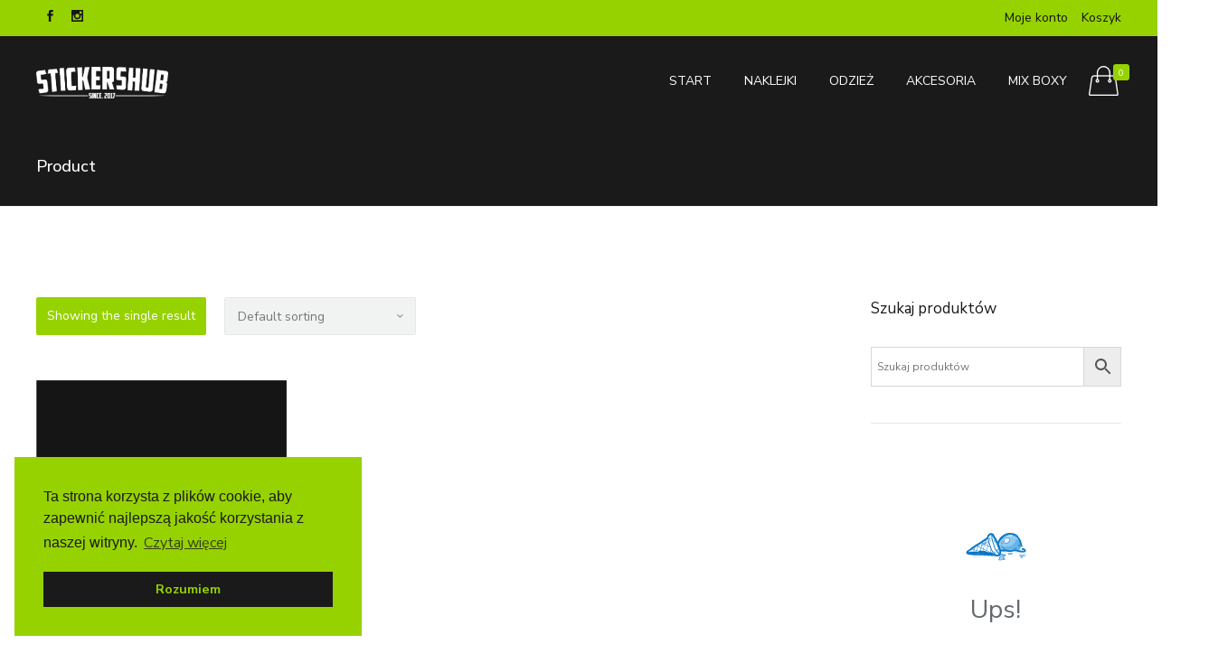

--- FILE ---
content_type: text/html; charset=UTF-8
request_url: https://stickershub.pl/product-tag/brembo/
body_size: 22135
content:
<!DOCTYPE html>
<html lang="pl-PL">
<head>
	<meta charset="UTF-8">

	<link rel="profile" href="http://gmpg.org/xfn/11">
	
			<meta name="HandheldFriendly" content="True">
			<meta name="MobileOptimized" content="320">
			<meta name="viewport" content="width=device-width, height=device-height, initial-scale=1.0, minimum-scale=1.0"/>

		<link rel="shortcut icon" href="https://stickershub.pl/wp-content/themes/stickershub/favicon.png">		<meta name="theme-color" content="#96d200">
			<link rel="pingback" href="">

	<title>brembo &#8211; STICKERSHUB</title>
<meta name='robots' content='max-image-preview:large' />
<link rel='dns-prefetch' href='//fonts.googleapis.com' />
<link rel="alternate" type="application/rss+xml" title="STICKERSHUB &raquo; Kanał z wpisami" href="https://stickershub.pl/feed/" />
<link rel="alternate" type="application/rss+xml" title="STICKERSHUB &raquo; Kanał z komentarzami" href="https://stickershub.pl/comments/feed/" />
<link rel="alternate" type="application/rss+xml" title="Kanał STICKERSHUB &raquo; brembo Tag" href="https://stickershub.pl/product-tag/brembo/feed/" />
<style id='wp-img-auto-sizes-contain-inline-css' type='text/css'>
img:is([sizes=auto i],[sizes^="auto," i]){contain-intrinsic-size:3000px 1500px}
/*# sourceURL=wp-img-auto-sizes-contain-inline-css */
</style>
<style id='wp-emoji-styles-inline-css' type='text/css'>

	img.wp-smiley, img.emoji {
		display: inline !important;
		border: none !important;
		box-shadow: none !important;
		height: 1em !important;
		width: 1em !important;
		margin: 0 0.07em !important;
		vertical-align: -0.1em !important;
		background: none !important;
		padding: 0 !important;
	}
/*# sourceURL=wp-emoji-styles-inline-css */
</style>
<style id='wp-block-library-inline-css' type='text/css'>
:root{--wp-block-synced-color:#7a00df;--wp-block-synced-color--rgb:122,0,223;--wp-bound-block-color:var(--wp-block-synced-color);--wp-editor-canvas-background:#ddd;--wp-admin-theme-color:#007cba;--wp-admin-theme-color--rgb:0,124,186;--wp-admin-theme-color-darker-10:#006ba1;--wp-admin-theme-color-darker-10--rgb:0,107,160.5;--wp-admin-theme-color-darker-20:#005a87;--wp-admin-theme-color-darker-20--rgb:0,90,135;--wp-admin-border-width-focus:2px}@media (min-resolution:192dpi){:root{--wp-admin-border-width-focus:1.5px}}.wp-element-button{cursor:pointer}:root .has-very-light-gray-background-color{background-color:#eee}:root .has-very-dark-gray-background-color{background-color:#313131}:root .has-very-light-gray-color{color:#eee}:root .has-very-dark-gray-color{color:#313131}:root .has-vivid-green-cyan-to-vivid-cyan-blue-gradient-background{background:linear-gradient(135deg,#00d084,#0693e3)}:root .has-purple-crush-gradient-background{background:linear-gradient(135deg,#34e2e4,#4721fb 50%,#ab1dfe)}:root .has-hazy-dawn-gradient-background{background:linear-gradient(135deg,#faaca8,#dad0ec)}:root .has-subdued-olive-gradient-background{background:linear-gradient(135deg,#fafae1,#67a671)}:root .has-atomic-cream-gradient-background{background:linear-gradient(135deg,#fdd79a,#004a59)}:root .has-nightshade-gradient-background{background:linear-gradient(135deg,#330968,#31cdcf)}:root .has-midnight-gradient-background{background:linear-gradient(135deg,#020381,#2874fc)}:root{--wp--preset--font-size--normal:16px;--wp--preset--font-size--huge:42px}.has-regular-font-size{font-size:1em}.has-larger-font-size{font-size:2.625em}.has-normal-font-size{font-size:var(--wp--preset--font-size--normal)}.has-huge-font-size{font-size:var(--wp--preset--font-size--huge)}.has-text-align-center{text-align:center}.has-text-align-left{text-align:left}.has-text-align-right{text-align:right}.has-fit-text{white-space:nowrap!important}#end-resizable-editor-section{display:none}.aligncenter{clear:both}.items-justified-left{justify-content:flex-start}.items-justified-center{justify-content:center}.items-justified-right{justify-content:flex-end}.items-justified-space-between{justify-content:space-between}.screen-reader-text{border:0;clip-path:inset(50%);height:1px;margin:-1px;overflow:hidden;padding:0;position:absolute;width:1px;word-wrap:normal!important}.screen-reader-text:focus{background-color:#ddd;clip-path:none;color:#444;display:block;font-size:1em;height:auto;left:5px;line-height:normal;padding:15px 23px 14px;text-decoration:none;top:5px;width:auto;z-index:100000}html :where(.has-border-color){border-style:solid}html :where([style*=border-top-color]){border-top-style:solid}html :where([style*=border-right-color]){border-right-style:solid}html :where([style*=border-bottom-color]){border-bottom-style:solid}html :where([style*=border-left-color]){border-left-style:solid}html :where([style*=border-width]){border-style:solid}html :where([style*=border-top-width]){border-top-style:solid}html :where([style*=border-right-width]){border-right-style:solid}html :where([style*=border-bottom-width]){border-bottom-style:solid}html :where([style*=border-left-width]){border-left-style:solid}html :where(img[class*=wp-image-]){height:auto;max-width:100%}:where(figure){margin:0 0 1em}html :where(.is-position-sticky){--wp-admin--admin-bar--position-offset:var(--wp-admin--admin-bar--height,0px)}@media screen and (max-width:600px){html :where(.is-position-sticky){--wp-admin--admin-bar--position-offset:0px}}

/*# sourceURL=wp-block-library-inline-css */
</style><style id='wp-block-image-inline-css' type='text/css'>
.wp-block-image>a,.wp-block-image>figure>a{display:inline-block}.wp-block-image img{box-sizing:border-box;height:auto;max-width:100%;vertical-align:bottom}@media not (prefers-reduced-motion){.wp-block-image img.hide{visibility:hidden}.wp-block-image img.show{animation:show-content-image .4s}}.wp-block-image[style*=border-radius] img,.wp-block-image[style*=border-radius]>a{border-radius:inherit}.wp-block-image.has-custom-border img{box-sizing:border-box}.wp-block-image.aligncenter{text-align:center}.wp-block-image.alignfull>a,.wp-block-image.alignwide>a{width:100%}.wp-block-image.alignfull img,.wp-block-image.alignwide img{height:auto;width:100%}.wp-block-image .aligncenter,.wp-block-image .alignleft,.wp-block-image .alignright,.wp-block-image.aligncenter,.wp-block-image.alignleft,.wp-block-image.alignright{display:table}.wp-block-image .aligncenter>figcaption,.wp-block-image .alignleft>figcaption,.wp-block-image .alignright>figcaption,.wp-block-image.aligncenter>figcaption,.wp-block-image.alignleft>figcaption,.wp-block-image.alignright>figcaption{caption-side:bottom;display:table-caption}.wp-block-image .alignleft{float:left;margin:.5em 1em .5em 0}.wp-block-image .alignright{float:right;margin:.5em 0 .5em 1em}.wp-block-image .aligncenter{margin-left:auto;margin-right:auto}.wp-block-image :where(figcaption){margin-bottom:1em;margin-top:.5em}.wp-block-image.is-style-circle-mask img{border-radius:9999px}@supports ((-webkit-mask-image:none) or (mask-image:none)) or (-webkit-mask-image:none){.wp-block-image.is-style-circle-mask img{border-radius:0;-webkit-mask-image:url('data:image/svg+xml;utf8,<svg viewBox="0 0 100 100" xmlns="http://www.w3.org/2000/svg"><circle cx="50" cy="50" r="50"/></svg>');mask-image:url('data:image/svg+xml;utf8,<svg viewBox="0 0 100 100" xmlns="http://www.w3.org/2000/svg"><circle cx="50" cy="50" r="50"/></svg>');mask-mode:alpha;-webkit-mask-position:center;mask-position:center;-webkit-mask-repeat:no-repeat;mask-repeat:no-repeat;-webkit-mask-size:contain;mask-size:contain}}:root :where(.wp-block-image.is-style-rounded img,.wp-block-image .is-style-rounded img){border-radius:9999px}.wp-block-image figure{margin:0}.wp-lightbox-container{display:flex;flex-direction:column;position:relative}.wp-lightbox-container img{cursor:zoom-in}.wp-lightbox-container img:hover+button{opacity:1}.wp-lightbox-container button{align-items:center;backdrop-filter:blur(16px) saturate(180%);background-color:#5a5a5a40;border:none;border-radius:4px;cursor:zoom-in;display:flex;height:20px;justify-content:center;opacity:0;padding:0;position:absolute;right:16px;text-align:center;top:16px;width:20px;z-index:100}@media not (prefers-reduced-motion){.wp-lightbox-container button{transition:opacity .2s ease}}.wp-lightbox-container button:focus-visible{outline:3px auto #5a5a5a40;outline:3px auto -webkit-focus-ring-color;outline-offset:3px}.wp-lightbox-container button:hover{cursor:pointer;opacity:1}.wp-lightbox-container button:focus{opacity:1}.wp-lightbox-container button:focus,.wp-lightbox-container button:hover,.wp-lightbox-container button:not(:hover):not(:active):not(.has-background){background-color:#5a5a5a40;border:none}.wp-lightbox-overlay{box-sizing:border-box;cursor:zoom-out;height:100vh;left:0;overflow:hidden;position:fixed;top:0;visibility:hidden;width:100%;z-index:100000}.wp-lightbox-overlay .close-button{align-items:center;cursor:pointer;display:flex;justify-content:center;min-height:40px;min-width:40px;padding:0;position:absolute;right:calc(env(safe-area-inset-right) + 16px);top:calc(env(safe-area-inset-top) + 16px);z-index:5000000}.wp-lightbox-overlay .close-button:focus,.wp-lightbox-overlay .close-button:hover,.wp-lightbox-overlay .close-button:not(:hover):not(:active):not(.has-background){background:none;border:none}.wp-lightbox-overlay .lightbox-image-container{height:var(--wp--lightbox-container-height);left:50%;overflow:hidden;position:absolute;top:50%;transform:translate(-50%,-50%);transform-origin:top left;width:var(--wp--lightbox-container-width);z-index:9999999999}.wp-lightbox-overlay .wp-block-image{align-items:center;box-sizing:border-box;display:flex;height:100%;justify-content:center;margin:0;position:relative;transform-origin:0 0;width:100%;z-index:3000000}.wp-lightbox-overlay .wp-block-image img{height:var(--wp--lightbox-image-height);min-height:var(--wp--lightbox-image-height);min-width:var(--wp--lightbox-image-width);width:var(--wp--lightbox-image-width)}.wp-lightbox-overlay .wp-block-image figcaption{display:none}.wp-lightbox-overlay button{background:none;border:none}.wp-lightbox-overlay .scrim{background-color:#fff;height:100%;opacity:.9;position:absolute;width:100%;z-index:2000000}.wp-lightbox-overlay.active{visibility:visible}@media not (prefers-reduced-motion){.wp-lightbox-overlay.active{animation:turn-on-visibility .25s both}.wp-lightbox-overlay.active img{animation:turn-on-visibility .35s both}.wp-lightbox-overlay.show-closing-animation:not(.active){animation:turn-off-visibility .35s both}.wp-lightbox-overlay.show-closing-animation:not(.active) img{animation:turn-off-visibility .25s both}.wp-lightbox-overlay.zoom.active{animation:none;opacity:1;visibility:visible}.wp-lightbox-overlay.zoom.active .lightbox-image-container{animation:lightbox-zoom-in .4s}.wp-lightbox-overlay.zoom.active .lightbox-image-container img{animation:none}.wp-lightbox-overlay.zoom.active .scrim{animation:turn-on-visibility .4s forwards}.wp-lightbox-overlay.zoom.show-closing-animation:not(.active){animation:none}.wp-lightbox-overlay.zoom.show-closing-animation:not(.active) .lightbox-image-container{animation:lightbox-zoom-out .4s}.wp-lightbox-overlay.zoom.show-closing-animation:not(.active) .lightbox-image-container img{animation:none}.wp-lightbox-overlay.zoom.show-closing-animation:not(.active) .scrim{animation:turn-off-visibility .4s forwards}}@keyframes show-content-image{0%{visibility:hidden}99%{visibility:hidden}to{visibility:visible}}@keyframes turn-on-visibility{0%{opacity:0}to{opacity:1}}@keyframes turn-off-visibility{0%{opacity:1;visibility:visible}99%{opacity:0;visibility:visible}to{opacity:0;visibility:hidden}}@keyframes lightbox-zoom-in{0%{transform:translate(calc((-100vw + var(--wp--lightbox-scrollbar-width))/2 + var(--wp--lightbox-initial-left-position)),calc(-50vh + var(--wp--lightbox-initial-top-position))) scale(var(--wp--lightbox-scale))}to{transform:translate(-50%,-50%) scale(1)}}@keyframes lightbox-zoom-out{0%{transform:translate(-50%,-50%) scale(1);visibility:visible}99%{visibility:visible}to{transform:translate(calc((-100vw + var(--wp--lightbox-scrollbar-width))/2 + var(--wp--lightbox-initial-left-position)),calc(-50vh + var(--wp--lightbox-initial-top-position))) scale(var(--wp--lightbox-scale));visibility:hidden}}
/*# sourceURL=https://stickershub.pl/wp-includes/blocks/image/style.min.css */
</style>
<link rel='stylesheet' id='wc-blocks-style-css' href='https://stickershub.pl/wp-content/plugins/woocommerce/packages/woocommerce-blocks/build/wc-blocks.css?ver=11.1.3' type='text/css' media='all' />
<link rel='stylesheet' id='wc-blocks-style-price-filter-css' href='https://stickershub.pl/wp-content/plugins/woocommerce/packages/woocommerce-blocks/build/price-filter.css?ver=11.1.3' type='text/css' media='all' />
<link rel='stylesheet' id='wc-blocks-style-product-categories-css' href='https://stickershub.pl/wp-content/plugins/woocommerce/packages/woocommerce-blocks/build/product-categories.css?ver=11.1.3' type='text/css' media='all' />
<style id='global-styles-inline-css' type='text/css'>
:root{--wp--preset--aspect-ratio--square: 1;--wp--preset--aspect-ratio--4-3: 4/3;--wp--preset--aspect-ratio--3-4: 3/4;--wp--preset--aspect-ratio--3-2: 3/2;--wp--preset--aspect-ratio--2-3: 2/3;--wp--preset--aspect-ratio--16-9: 16/9;--wp--preset--aspect-ratio--9-16: 9/16;--wp--preset--color--black: #000000;--wp--preset--color--cyan-bluish-gray: #abb8c3;--wp--preset--color--white: #ffffff;--wp--preset--color--pale-pink: #f78da7;--wp--preset--color--vivid-red: #cf2e2e;--wp--preset--color--luminous-vivid-orange: #ff6900;--wp--preset--color--luminous-vivid-amber: #fcb900;--wp--preset--color--light-green-cyan: #7bdcb5;--wp--preset--color--vivid-green-cyan: #00d084;--wp--preset--color--pale-cyan-blue: #8ed1fc;--wp--preset--color--vivid-cyan-blue: #0693e3;--wp--preset--color--vivid-purple: #9b51e0;--wp--preset--gradient--vivid-cyan-blue-to-vivid-purple: linear-gradient(135deg,rgb(6,147,227) 0%,rgb(155,81,224) 100%);--wp--preset--gradient--light-green-cyan-to-vivid-green-cyan: linear-gradient(135deg,rgb(122,220,180) 0%,rgb(0,208,130) 100%);--wp--preset--gradient--luminous-vivid-amber-to-luminous-vivid-orange: linear-gradient(135deg,rgb(252,185,0) 0%,rgb(255,105,0) 100%);--wp--preset--gradient--luminous-vivid-orange-to-vivid-red: linear-gradient(135deg,rgb(255,105,0) 0%,rgb(207,46,46) 100%);--wp--preset--gradient--very-light-gray-to-cyan-bluish-gray: linear-gradient(135deg,rgb(238,238,238) 0%,rgb(169,184,195) 100%);--wp--preset--gradient--cool-to-warm-spectrum: linear-gradient(135deg,rgb(74,234,220) 0%,rgb(151,120,209) 20%,rgb(207,42,186) 40%,rgb(238,44,130) 60%,rgb(251,105,98) 80%,rgb(254,248,76) 100%);--wp--preset--gradient--blush-light-purple: linear-gradient(135deg,rgb(255,206,236) 0%,rgb(152,150,240) 100%);--wp--preset--gradient--blush-bordeaux: linear-gradient(135deg,rgb(254,205,165) 0%,rgb(254,45,45) 50%,rgb(107,0,62) 100%);--wp--preset--gradient--luminous-dusk: linear-gradient(135deg,rgb(255,203,112) 0%,rgb(199,81,192) 50%,rgb(65,88,208) 100%);--wp--preset--gradient--pale-ocean: linear-gradient(135deg,rgb(255,245,203) 0%,rgb(182,227,212) 50%,rgb(51,167,181) 100%);--wp--preset--gradient--electric-grass: linear-gradient(135deg,rgb(202,248,128) 0%,rgb(113,206,126) 100%);--wp--preset--gradient--midnight: linear-gradient(135deg,rgb(2,3,129) 0%,rgb(40,116,252) 100%);--wp--preset--font-size--small: 13px;--wp--preset--font-size--medium: 20px;--wp--preset--font-size--large: 36px;--wp--preset--font-size--x-large: 42px;--wp--preset--spacing--20: 0.44rem;--wp--preset--spacing--30: 0.67rem;--wp--preset--spacing--40: 1rem;--wp--preset--spacing--50: 1.5rem;--wp--preset--spacing--60: 2.25rem;--wp--preset--spacing--70: 3.38rem;--wp--preset--spacing--80: 5.06rem;--wp--preset--shadow--natural: 6px 6px 9px rgba(0, 0, 0, 0.2);--wp--preset--shadow--deep: 12px 12px 50px rgba(0, 0, 0, 0.4);--wp--preset--shadow--sharp: 6px 6px 0px rgba(0, 0, 0, 0.2);--wp--preset--shadow--outlined: 6px 6px 0px -3px rgb(255, 255, 255), 6px 6px rgb(0, 0, 0);--wp--preset--shadow--crisp: 6px 6px 0px rgb(0, 0, 0);}:where(.is-layout-flex){gap: 0.5em;}:where(.is-layout-grid){gap: 0.5em;}body .is-layout-flex{display: flex;}.is-layout-flex{flex-wrap: wrap;align-items: center;}.is-layout-flex > :is(*, div){margin: 0;}body .is-layout-grid{display: grid;}.is-layout-grid > :is(*, div){margin: 0;}:where(.wp-block-columns.is-layout-flex){gap: 2em;}:where(.wp-block-columns.is-layout-grid){gap: 2em;}:where(.wp-block-post-template.is-layout-flex){gap: 1.25em;}:where(.wp-block-post-template.is-layout-grid){gap: 1.25em;}.has-black-color{color: var(--wp--preset--color--black) !important;}.has-cyan-bluish-gray-color{color: var(--wp--preset--color--cyan-bluish-gray) !important;}.has-white-color{color: var(--wp--preset--color--white) !important;}.has-pale-pink-color{color: var(--wp--preset--color--pale-pink) !important;}.has-vivid-red-color{color: var(--wp--preset--color--vivid-red) !important;}.has-luminous-vivid-orange-color{color: var(--wp--preset--color--luminous-vivid-orange) !important;}.has-luminous-vivid-amber-color{color: var(--wp--preset--color--luminous-vivid-amber) !important;}.has-light-green-cyan-color{color: var(--wp--preset--color--light-green-cyan) !important;}.has-vivid-green-cyan-color{color: var(--wp--preset--color--vivid-green-cyan) !important;}.has-pale-cyan-blue-color{color: var(--wp--preset--color--pale-cyan-blue) !important;}.has-vivid-cyan-blue-color{color: var(--wp--preset--color--vivid-cyan-blue) !important;}.has-vivid-purple-color{color: var(--wp--preset--color--vivid-purple) !important;}.has-black-background-color{background-color: var(--wp--preset--color--black) !important;}.has-cyan-bluish-gray-background-color{background-color: var(--wp--preset--color--cyan-bluish-gray) !important;}.has-white-background-color{background-color: var(--wp--preset--color--white) !important;}.has-pale-pink-background-color{background-color: var(--wp--preset--color--pale-pink) !important;}.has-vivid-red-background-color{background-color: var(--wp--preset--color--vivid-red) !important;}.has-luminous-vivid-orange-background-color{background-color: var(--wp--preset--color--luminous-vivid-orange) !important;}.has-luminous-vivid-amber-background-color{background-color: var(--wp--preset--color--luminous-vivid-amber) !important;}.has-light-green-cyan-background-color{background-color: var(--wp--preset--color--light-green-cyan) !important;}.has-vivid-green-cyan-background-color{background-color: var(--wp--preset--color--vivid-green-cyan) !important;}.has-pale-cyan-blue-background-color{background-color: var(--wp--preset--color--pale-cyan-blue) !important;}.has-vivid-cyan-blue-background-color{background-color: var(--wp--preset--color--vivid-cyan-blue) !important;}.has-vivid-purple-background-color{background-color: var(--wp--preset--color--vivid-purple) !important;}.has-black-border-color{border-color: var(--wp--preset--color--black) !important;}.has-cyan-bluish-gray-border-color{border-color: var(--wp--preset--color--cyan-bluish-gray) !important;}.has-white-border-color{border-color: var(--wp--preset--color--white) !important;}.has-pale-pink-border-color{border-color: var(--wp--preset--color--pale-pink) !important;}.has-vivid-red-border-color{border-color: var(--wp--preset--color--vivid-red) !important;}.has-luminous-vivid-orange-border-color{border-color: var(--wp--preset--color--luminous-vivid-orange) !important;}.has-luminous-vivid-amber-border-color{border-color: var(--wp--preset--color--luminous-vivid-amber) !important;}.has-light-green-cyan-border-color{border-color: var(--wp--preset--color--light-green-cyan) !important;}.has-vivid-green-cyan-border-color{border-color: var(--wp--preset--color--vivid-green-cyan) !important;}.has-pale-cyan-blue-border-color{border-color: var(--wp--preset--color--pale-cyan-blue) !important;}.has-vivid-cyan-blue-border-color{border-color: var(--wp--preset--color--vivid-cyan-blue) !important;}.has-vivid-purple-border-color{border-color: var(--wp--preset--color--vivid-purple) !important;}.has-vivid-cyan-blue-to-vivid-purple-gradient-background{background: var(--wp--preset--gradient--vivid-cyan-blue-to-vivid-purple) !important;}.has-light-green-cyan-to-vivid-green-cyan-gradient-background{background: var(--wp--preset--gradient--light-green-cyan-to-vivid-green-cyan) !important;}.has-luminous-vivid-amber-to-luminous-vivid-orange-gradient-background{background: var(--wp--preset--gradient--luminous-vivid-amber-to-luminous-vivid-orange) !important;}.has-luminous-vivid-orange-to-vivid-red-gradient-background{background: var(--wp--preset--gradient--luminous-vivid-orange-to-vivid-red) !important;}.has-very-light-gray-to-cyan-bluish-gray-gradient-background{background: var(--wp--preset--gradient--very-light-gray-to-cyan-bluish-gray) !important;}.has-cool-to-warm-spectrum-gradient-background{background: var(--wp--preset--gradient--cool-to-warm-spectrum) !important;}.has-blush-light-purple-gradient-background{background: var(--wp--preset--gradient--blush-light-purple) !important;}.has-blush-bordeaux-gradient-background{background: var(--wp--preset--gradient--blush-bordeaux) !important;}.has-luminous-dusk-gradient-background{background: var(--wp--preset--gradient--luminous-dusk) !important;}.has-pale-ocean-gradient-background{background: var(--wp--preset--gradient--pale-ocean) !important;}.has-electric-grass-gradient-background{background: var(--wp--preset--gradient--electric-grass) !important;}.has-midnight-gradient-background{background: var(--wp--preset--gradient--midnight) !important;}.has-small-font-size{font-size: var(--wp--preset--font-size--small) !important;}.has-medium-font-size{font-size: var(--wp--preset--font-size--medium) !important;}.has-large-font-size{font-size: var(--wp--preset--font-size--large) !important;}.has-x-large-font-size{font-size: var(--wp--preset--font-size--x-large) !important;}
/*# sourceURL=global-styles-inline-css */
</style>

<style id='classic-theme-styles-inline-css' type='text/css'>
/*! This file is auto-generated */
.wp-block-button__link{color:#fff;background-color:#32373c;border-radius:9999px;box-shadow:none;text-decoration:none;padding:calc(.667em + 2px) calc(1.333em + 2px);font-size:1.125em}.wp-block-file__button{background:#32373c;color:#fff;text-decoration:none}
/*# sourceURL=/wp-includes/css/classic-themes.min.css */
</style>
<link rel='stylesheet' id='contact-form-7-css' href='https://stickershub.pl/wp-content/plugins/contact-form-7/includes/css/styles.css?ver=5.8.2' type='text/css' media='all' />
<style id='woocommerce-inline-inline-css' type='text/css'>
.woocommerce form .form-row .required { visibility: visible; }
/*# sourceURL=woocommerce-inline-inline-css */
</style>
<link rel='stylesheet' id='aws-style-css' href='https://stickershub.pl/wp-content/plugins/advanced-woo-search/assets/css/common.min.css?ver=2.92' type='text/css' media='all' />
<link rel='stylesheet' id='nsc_bar_nice-cookie-consent-css' href='https://stickershub.pl/wp-content/plugins/beautiful-and-responsive-cookie-consent/public/cookieNSCconsent.min.css?ver=3.1.0' type='text/css' media='all' />
<link rel='stylesheet' id='composer-fonts-css' href='https://stickershub.pl/wp-content/themes/stickershub/_css/pix-icons.css?ver=3.5.1' type='text/css' media='all' />
<link rel='stylesheet' id='bootstrap-css' href='https://stickershub.pl/wp-content/themes/stickershub/_css/bootstrap.min.css?ver=3.1.1' type='text/css' media='all' />
<link rel='stylesheet' id='composer-animate-stylesheet-css' href='https://stickershub.pl/wp-content/themes/stickershub/_css/animate.min.css?ver=3.5.1' type='text/css' media='all' />
<link rel='stylesheet' id='composer-stylesheet-css' href='https://stickershub.pl/wp-content/themes/stickershub/_css/main.css?ver=3.5.1' type='text/css' media='all' />
<link rel='stylesheet' id='bbpress-css' href='https://stickershub.pl/wp-content/themes/stickershub/_css/bbpress.css?ver=1.0' type='text/css' media='all' />
<link rel='stylesheet' id='composer-plugins-stylesheet-css' href='https://stickershub.pl/wp-content/themes/stickershub/_css/plugins.css?ver=3.5.1' type='text/css' media='all' />
<link rel='stylesheet' id='composer-woo-stylesheet-css' href='https://stickershub.pl/wp-content/themes/stickershub/_css/woo.css?ver=3.5.1' type='text/css' media='all' />
<link rel='stylesheet' id='composer-custom-css-css' href='https://stickershub.pl/wp-content/uploads/stickershub/custom.css?ver=1768676260' type='text/css' media='all' />
<link rel='stylesheet' id='composer-responsive-stylesheet-css' href='https://stickershub.pl/wp-content/themes/stickershub/_css/responsive.css?ver=3.5.1' type='text/css' media='all' />
<style id='composer-responsive-stylesheet-inline-css' type='text/css'>
#sub-header, .composer-header-dark #sub-header {
            
        }
        #sub-header .sub-banner-title, .banner-header .sub-banner-title, .breadcrumb li a, .breadcrumb li span, #sub-header .current {
            
        }
        #sub-header .pattern {
            
        }
        body, #wrapper {
            background-color:#fff;
        }
        #wrapper {
            background-color:#ffffff !important;
        }
/*# sourceURL=composer-responsive-stylesheet-inline-css */
</style>
<link rel='stylesheet' id='pix_theme_fonts-css' href='//fonts.googleapis.com/css?family=Nunito+Sans%3A300%2C400%2C400italic%2C700%2C700italic%7CNunito+Sans%3A300%2C400%2C500%2C600%2C700%7CNunito+Sans%3Aregular%7CNunito+Sans%3Aregular%7CNunito+Sans%3Aregular%7CNunito+Sans%3Aregular%7CNunito+Sans%3Aregular%7CNunito+Sans%3Aregular%7CNunito+Sans%3Aregular%7CNunito+Sans%3Aregular%7CNunito+Sans%3Aregular%7CNunito+Sans%3Aregular%7CNunito+Sans%3Aregular%7CNunito+Sans%3Aregular%7CNunito+Sans%3Aregular%7CNunito+Sans%3Aregular%7CNunito+Sans%3Aregular%7CNTR%3Aregular%7CNunito+Sans%3Aregular%7CNunito+Sans%3Aregular%7CNunito+Sans%3Aregular%7CNunito+Sans%3Aregular%7CNunito+Sans%3Aregular%7CNunito+Sans%3Aregular%7CNunito+Sans%3Aregular%7CNunito+Sans%3Aregular%7CNunito+Sans%3Aregular%7CNunito+Sans%3Aregular%26subset%3Dlatin&#038;ver=1.0.0' type='text/css' media='all' />
<link rel='stylesheet' id='bsf-Defaults-css' href='https://stickershub.pl/wp-content/uploads/smile_fonts/Defaults/Defaults.css?ver=3.19.11' type='text/css' media='all' />
<script type="text/javascript" src="https://stickershub.pl/wp-includes/js/jquery/jquery.min.js?ver=3.7.1" id="jquery-core-js"></script>
<script type="text/javascript" src="https://stickershub.pl/wp-includes/js/jquery/jquery-migrate.min.js?ver=3.4.1" id="jquery-migrate-js"></script>
<script type="text/javascript" src="https://stickershub.pl/wp-content/plugins/woocommerce/assets/js/jquery-blockui/jquery.blockUI.min.js?ver=2.7.0-wc.8.2.4" id="jquery-blockui-js"></script>
<script type="text/javascript" id="wc-add-to-cart-js-extra">
/* <![CDATA[ */
var wc_add_to_cart_params = {"ajax_url":"/wp-admin/admin-ajax.php","wc_ajax_url":"/?wc-ajax=%%endpoint%%","i18n_view_cart":"View cart","cart_url":"https://stickershub.pl/koszyk/","is_cart":"","cart_redirect_after_add":"no"};
//# sourceURL=wc-add-to-cart-js-extra
/* ]]> */
</script>
<script type="text/javascript" src="https://stickershub.pl/wp-content/plugins/woocommerce/assets/js/frontend/add-to-cart.min.js?ver=8.2.4" id="wc-add-to-cart-js"></script>
<script type="text/javascript" src="https://stickershub.pl/wp-content/plugins/js_composer/assets/js/vendors/woocommerce-add-to-cart.js?ver=6.7.0" id="vc_woocommerce-add-to-cart-js-js"></script>
<script type="text/javascript" src="https://stickershub.pl/wp-content/themes/stickershub/_js/libs/modernizr.custom.min.js?ver=2.5.3" id="modernizr-js"></script>
<link rel="https://api.w.org/" href="https://stickershub.pl/wp-json/" /><link rel="alternate" title="JSON" type="application/json" href="https://stickershub.pl/wp-json/wp/v2/product_tag/236" /><meta name="generator" content="WordPress 6.9" />
<meta name="generator" content="WooCommerce 8.2.4" />
<style>.dark-logo, .dark .light-logo {
    height: 35px;
}

.nav-double-border .main-nav > ul.menu > li:hover a:before, .nav-double-border .main-nav > ul.menu > li.current-menu-item > a:before, .nav-double-border .main-nav > ul.menu > li.current-menu-ancestor > a:before {
    opacity: 0;
}

.nav-double-border .main-nav > ul.menu > li:hover a:after, .nav-double-border .main-nav > ul.menu > li.current-menu-item > a:after, .nav-double-border .main-nav > ul.menu > li.current-menu-ancestor > a:after {
    transform: translateX(-10px);
}

img.mobile-res-logo {
    height: 35px;
}

.custom .tp-bullet {
 background: rgb(26 26 26 / 15%);
}

.custom .tp-bullet.rs-touchhover, .custom .tp-bullet.selected {
    background: rgb(150 209 0 / 80%);
}

.main-nav .sub-menu li a {
    padding: 1px 30px; 
}

.cart-collaterals {
    width: 100%;
}

ul#shipping_method {
    list-style: none;
text-align: left;
}

input.shipping_method {
    float: left;
    margin-right: 10px;
}

.wc-block-components-price-slider__range-input-progress {
    left: 0;
    top: 0;
    --track-background: linear-gradient(90deg,transparent var(--low),var(--range-color) 0,var(--range-color) var(--high),transparent 0) no-repeat 0 100%/100% 100%;
    --range-color: #96d200;
}</style>	<noscript><style>.woocommerce-product-gallery{ opacity: 1 !important; }</style></noscript>
	<meta name="generator" content="Powered by WPBakery Page Builder - drag and drop page builder for WordPress."/>
<meta name="generator" content="Powered by Slider Revolution 6.5.6 - responsive, Mobile-Friendly Slider Plugin for WordPress with comfortable drag and drop interface." />
<script type="text/javascript">function setREVStartSize(e){
			//window.requestAnimationFrame(function() {				 
				window.RSIW = window.RSIW===undefined ? window.innerWidth : window.RSIW;	
				window.RSIH = window.RSIH===undefined ? window.innerHeight : window.RSIH;	
				try {								
					var pw = document.getElementById(e.c).parentNode.offsetWidth,
						newh;
					pw = pw===0 || isNaN(pw) ? window.RSIW : pw;
					e.tabw = e.tabw===undefined ? 0 : parseInt(e.tabw);
					e.thumbw = e.thumbw===undefined ? 0 : parseInt(e.thumbw);
					e.tabh = e.tabh===undefined ? 0 : parseInt(e.tabh);
					e.thumbh = e.thumbh===undefined ? 0 : parseInt(e.thumbh);
					e.tabhide = e.tabhide===undefined ? 0 : parseInt(e.tabhide);
					e.thumbhide = e.thumbhide===undefined ? 0 : parseInt(e.thumbhide);
					e.mh = e.mh===undefined || e.mh=="" || e.mh==="auto" ? 0 : parseInt(e.mh,0);		
					if(e.layout==="fullscreen" || e.l==="fullscreen") 						
						newh = Math.max(e.mh,window.RSIH);					
					else{					
						e.gw = Array.isArray(e.gw) ? e.gw : [e.gw];
						for (var i in e.rl) if (e.gw[i]===undefined || e.gw[i]===0) e.gw[i] = e.gw[i-1];					
						e.gh = e.el===undefined || e.el==="" || (Array.isArray(e.el) && e.el.length==0)? e.gh : e.el;
						e.gh = Array.isArray(e.gh) ? e.gh : [e.gh];
						for (var i in e.rl) if (e.gh[i]===undefined || e.gh[i]===0) e.gh[i] = e.gh[i-1];
											
						var nl = new Array(e.rl.length),
							ix = 0,						
							sl;					
						e.tabw = e.tabhide>=pw ? 0 : e.tabw;
						e.thumbw = e.thumbhide>=pw ? 0 : e.thumbw;
						e.tabh = e.tabhide>=pw ? 0 : e.tabh;
						e.thumbh = e.thumbhide>=pw ? 0 : e.thumbh;					
						for (var i in e.rl) nl[i] = e.rl[i]<window.RSIW ? 0 : e.rl[i];
						sl = nl[0];									
						for (var i in nl) if (sl>nl[i] && nl[i]>0) { sl = nl[i]; ix=i;}															
						var m = pw>(e.gw[ix]+e.tabw+e.thumbw) ? 1 : (pw-(e.tabw+e.thumbw)) / (e.gw[ix]);					
						newh =  (e.gh[ix] * m) + (e.tabh + e.thumbh);
					}
					var el = document.getElementById(e.c);
					if (el!==null && el) el.style.height = newh+"px";					
					el = document.getElementById(e.c+"_wrapper");
					if (el!==null && el) {
						el.style.height = newh+"px";
						el.style.display = "block";
					}
				} catch(e){
					console.log("Failure at Presize of Slider:" + e)
				}					   
			//});
		  };</script>
<noscript><style> .wpb_animate_when_almost_visible { opacity: 1; }</style></noscript><link rel='stylesheet' id='rs-plugin-settings-css' href='https://stickershub.pl/wp-content/plugins/revslider/public/assets/css/rs6.css?ver=6.5.6' type='text/css' media='all' />
<style id='rs-plugin-settings-inline-css' type='text/css'>
#rs-demo-id {}
/*# sourceURL=rs-plugin-settings-inline-css */
</style>
</head>


	<body class="archive tax-product_tag term-brembo term-236 wp-theme-stickershub theme-stickershub woocommerce woocommerce-page woocommerce-no-js sidebar-right composer-wide composer-top-header-enabled composer-header-dark wpb-js-composer js-comp-ver-6.7.0 vc_responsive">
		
		
		<div class="mobile-menu-nav  menu-dark "><div class="mobile-menu-inner"></div></div>
		
		<div id="content-pusher">

		<p id="back-top" class=""><a href="#top"><span class="pixicon-arrow-angle-up"></span></a></p>				<div class="header-wrap nav-double-border dark  sub-menu-dark ">

					<div class="header-con sticky-light  dark-con  menu-header-2 menu-dark ">

						

<div class="pageTopCon">
	<div class="container">
		<div class="pageTop row">
			<div class="pull-left">
				<div class="header-center">
					<div class="header-elem"><p class="social-icons"><a href="https://www.facebook.com/stickershub" target="_blank" title="Facebook" class="facebook"><i class="pixicon-facebook"></i></a><a href="https://www.instagram.com/stickershub_pl/" target="_blank" title="Instagram" class="instagram"><i class="pixicon-instagram"></i></a></p></div>				</div>
			</div>
			<div class="pull-right">
				<div class="header-center">
					<div class="header-elem"><ul id="menu-top" class="top-head-nav clearfix"><li id="menu-item-28" class="menu-item menu-item-type-post_type menu-item-object-page menu-item-28 pix-submenu external"><a href="https://stickershub.pl/moje-konto/" data-scroll="true" class="external">Moje konto</a></li>
<li id="menu-item-29" class="menu-item menu-item-type-post_type menu-item-object-page menu-item-29 pix-submenu external"><a href="https://stickershub.pl/koszyk/" data-scroll="true" class="external">Koszyk</a></li>
</ul></div>				</div>
			</div>
		</div>
	</div>
</div>
<header class="header">

	<div class="container">

		<div id="inner-header" class="wrap clearfix">

			<div id="logo" class="sticky-logo-yes"><a href="https://stickershub.pl/" class="mobile-logo-yes" rel="home" itemprop="url"><img src="https://stickershub.pl/wp-content/uploads/2022/06/stkrshb-logo-white.png" data-rjs="https://stickershub.pl/wp-content/uploads/2022/06/stkrshb-logo-white.png" alt="STICKERSHUB" class="dark-logo"><img src="https://stickershub.pl/wp-content/uploads/2022/06/stkrshb-logo-white.png" data-rjs="https://stickershub.pl/wp-content/uploads/2022/06/stkrshb-logo-white.png" alt="STICKERSHUB" class="light-logo"><img src="https://stickershub.pl/wp-content/uploads/2022/06/stkrshb-logo-white.png" data-rjs="https://stickershub.pl/wp-content/uploads/2022/06/stkrshb-logo-white.png" alt="STICKERSHUB" class="sticky-logo"><img src="https://stickershub.pl/wp-content/uploads/2022/06/stkrshb-logo-white.png" alt="STICKERSHUB" class="mobile-res-logo"></a></div>
			
						<div class="pix-menu">
				<div class="pix-menu-trigger">
					<span class="mobile-menu">Menu</span>
				</div>
			</div>
			
						
			<div class="widget-right">
			
				<div class="header-elem"><div class="pix-cart"><div class="cart-trigger"><div class="pix-cart-contents-con"><a class="pix-cart-contents" href="https://stickershub.pl/koszyk/" title="View your shopping cart"><span class="pixicon-handbag pix-cart-icon"></span><span class="pix-item-icon">0</span></a></div><div class="woo-cart-dropdown"><div class="woo-cart-content">

	<p class="woocommerce-mini-cart__empty-message">No products in the cart.</p>


</div></div></div></div></div>			</div>
			
			<nav class="main-nav">
				<ul id="menu-glowne" class="menu clearfix"><li id="menu-item-86" class="menu-item menu-item-type-post_type menu-item-object-page menu-item-home menu-item-86 pix-submenu external"><a href="https://stickershub.pl/" data-scroll="true" class="external">Start</a><span class="pix-dropdown-arrow"></span></li>
<li id="menu-item-87" class="menu-item menu-item-type-taxonomy menu-item-object-product_cat menu-item-has-children menu-item-87 pix-submenu external"><a href="https://stickershub.pl/product-category/naklejki/" data-scroll="true" class="external">Naklejki</a><span class="pix-dropdown-arrow"></span>
<ul class="sub-menu">
	<li id="menu-item-88" class="menu-item menu-item-type-taxonomy menu-item-object-product_cat menu-item-has-children menu-item-88 external"><a href="https://stickershub.pl/product-category/naklejki/wlepy/" data-scroll="true" class="external">Wlepy</a><span class="pix-dropdown-arrow"></span>
	<ul class="sub-menu">
		<li id="menu-item-89" class="menu-item menu-item-type-taxonomy menu-item-object-product_cat menu-item-89 external"><a href="https://stickershub.pl/product-category/naklejki/wlepy/marki/" data-scroll="true" class="external">Marki</a><span class="pix-dropdown-arrow"></span></li>
		<li id="menu-item-90" class="menu-item menu-item-type-taxonomy menu-item-object-product_cat menu-item-90 external"><a href="https://stickershub.pl/product-category/naklejki/wlepy/jdm-style/" data-scroll="true" class="external">JDM Style</a><span class="pix-dropdown-arrow"></span></li>
		<li id="menu-item-91" class="menu-item menu-item-type-taxonomy menu-item-object-product_cat menu-item-91 external"><a href="https://stickershub.pl/product-category/naklejki/wlepy/inne/" data-scroll="true" class="external">Inne</a><span class="pix-dropdown-arrow"></span></li>
		<li id="menu-item-92" class="menu-item menu-item-type-taxonomy menu-item-object-product_cat menu-item-92 external"><a href="https://stickershub.pl/product-category/naklejki/wlepy/i-love/" data-scroll="true" class="external">I Love</a><span class="pix-dropdown-arrow"></span></li>
		<li id="menu-item-93" class="menu-item menu-item-type-taxonomy menu-item-object-product_cat menu-item-93 external"><a href="https://stickershub.pl/product-category/naklejki/wlepy/ford-style/" data-scroll="true" class="external">Ford Style</a><span class="pix-dropdown-arrow"></span></li>
		<li id="menu-item-94" class="menu-item menu-item-type-taxonomy menu-item-object-product_cat menu-item-94 external"><a href="https://stickershub.pl/product-category/naklejki/wlepy/eat-sleep/" data-scroll="true" class="external">Eat Sleep</a><span class="pix-dropdown-arrow"></span></li>
		<li id="menu-item-95" class="menu-item menu-item-type-taxonomy menu-item-object-product_cat menu-item-95 external"><a href="https://stickershub.pl/product-category/naklejki/wlepy/drift-zone/" data-scroll="true" class="external">Drift Zone</a><span class="pix-dropdown-arrow"></span></li>
		<li id="menu-item-96" class="menu-item menu-item-type-taxonomy menu-item-object-product_cat menu-item-96 external"><a href="https://stickershub.pl/product-category/naklejki/wlepy/cult-style/" data-scroll="true" class="external">Cult Style</a><span class="pix-dropdown-arrow"></span></li>
		<li id="menu-item-97" class="menu-item menu-item-type-taxonomy menu-item-object-product_cat menu-item-97 external"><a href="https://stickershub.pl/product-category/naklejki/wlepy/car-audio/" data-scroll="true" class="external">Car Audio</a><span class="pix-dropdown-arrow"></span></li>
		<li id="menu-item-98" class="menu-item menu-item-type-taxonomy menu-item-object-product_cat menu-item-98 external"><a href="https://stickershub.pl/product-category/naklejki/wlepy/bmw-style/" data-scroll="true" class="external">BMW Style</a><span class="pix-dropdown-arrow"></span></li>
		<li id="menu-item-99" class="menu-item menu-item-type-taxonomy menu-item-object-product_cat menu-item-99 external"><a href="https://stickershub.pl/product-category/naklejki/wlepy/4x4-off-road/" data-scroll="true" class="external">4&#215;4 OFF Road</a><span class="pix-dropdown-arrow"></span></li>
		<li id="menu-item-100" class="menu-item menu-item-type-taxonomy menu-item-object-product_cat menu-item-100 external"><a href="https://stickershub.pl/product-category/naklejki/wlepy/vag-style/" data-scroll="true" class="external">VAG Style</a><span class="pix-dropdown-arrow"></span></li>
		<li id="menu-item-101" class="menu-item menu-item-type-taxonomy menu-item-object-product_cat menu-item-101 external"><a href="https://stickershub.pl/product-category/naklejki/wlepy/tir-zone/" data-scroll="true" class="external">TIR Zone</a><span class="pix-dropdown-arrow"></span></li>
		<li id="menu-item-102" class="menu-item menu-item-type-taxonomy menu-item-object-product_cat menu-item-102 external"><a href="https://stickershub.pl/product-category/naklejki/wlepy/tekstowe/" data-scroll="true" class="external">Tekstowe</a><span class="pix-dropdown-arrow"></span></li>
		<li id="menu-item-103" class="menu-item menu-item-type-taxonomy menu-item-object-product_cat menu-item-103 external"><a href="https://stickershub.pl/product-category/naklejki/wlepy/smieszne/" data-scroll="true" class="external">Śmieszne</a><span class="pix-dropdown-arrow"></span></li>
		<li id="menu-item-104" class="menu-item menu-item-type-taxonomy menu-item-object-product_cat menu-item-104 external"><a href="https://stickershub.pl/product-category/naklejki/wlepy/opel-style/" data-scroll="true" class="external">Opel Style</a><span class="pix-dropdown-arrow"></span></li>
		<li id="menu-item-105" class="menu-item menu-item-type-taxonomy menu-item-object-product_cat menu-item-105 external"><a href="https://stickershub.pl/product-category/naklejki/wlepy/moto-zone/" data-scroll="true" class="external">Moto Zone</a><span class="pix-dropdown-arrow"></span></li>
	</ul>
</li>
	<li id="menu-item-106" class="menu-item menu-item-type-taxonomy menu-item-object-product_cat menu-item-106 external"><a href="https://stickershub.pl/product-category/naklejki/slapy/" data-scroll="true" class="external">Slapy</a><span class="pix-dropdown-arrow"></span></li>
	<li id="menu-item-107" class="menu-item menu-item-type-taxonomy menu-item-object-product_cat menu-item-107 external"><a href="https://stickershub.pl/product-category/naklejki/na-szybe/" data-scroll="true" class="external">Na szybę</a><span class="pix-dropdown-arrow"></span></li>
	<li id="menu-item-108" class="menu-item menu-item-type-taxonomy menu-item-object-product_cat menu-item-108 external"><a href="https://stickershub.pl/product-category/naklejki/na-sciane/" data-scroll="true" class="external">Na ścianę</a><span class="pix-dropdown-arrow"></span></li>
</ul>
</li>
<li id="menu-item-109" class="menu-item menu-item-type-taxonomy menu-item-object-product_cat menu-item-has-children menu-item-109 pix-submenu external"><a href="https://stickershub.pl/product-category/odziez/" data-scroll="true" class="external">Odzież</a><span class="pix-dropdown-arrow"></span>
<ul class="sub-menu">
	<li id="menu-item-110" class="menu-item menu-item-type-taxonomy menu-item-object-product_cat menu-item-110 external"><a href="https://stickershub.pl/product-category/odziez/koszulki/" data-scroll="true" class="external">Koszulki</a><span class="pix-dropdown-arrow"></span></li>
	<li id="menu-item-111" class="menu-item menu-item-type-taxonomy menu-item-object-product_cat menu-item-111 external"><a href="https://stickershub.pl/product-category/odziez/bluzy-bez-kaptura/" data-scroll="true" class="external">Bluzy bez kaptura</a><span class="pix-dropdown-arrow"></span></li>
	<li id="menu-item-112" class="menu-item menu-item-type-taxonomy menu-item-object-product_cat menu-item-112 external"><a href="https://stickershub.pl/product-category/odziez/bluzy-z-kapturem/" data-scroll="true" class="external">Bluzy z kapturem</a><span class="pix-dropdown-arrow"></span></li>
</ul>
</li>
<li id="menu-item-113" class="menu-item menu-item-type-taxonomy menu-item-object-product_cat menu-item-has-children menu-item-113 pix-submenu external"><a href="https://stickershub.pl/product-category/akcesoria/" data-scroll="true" class="external">Akcesoria</a><span class="pix-dropdown-arrow"></span>
<ul class="sub-menu">
	<li id="menu-item-114" class="menu-item menu-item-type-taxonomy menu-item-object-product_cat menu-item-114 external"><a href="https://stickershub.pl/product-category/akcesoria/plakaty/" data-scroll="true" class="external">Plakaty</a><span class="pix-dropdown-arrow"></span></li>
	<li id="menu-item-115" class="menu-item menu-item-type-taxonomy menu-item-object-product_cat menu-item-115 external"><a href="https://stickershub.pl/product-category/akcesoria/tabliczki/" data-scroll="true" class="external">Tabliczki</a><span class="pix-dropdown-arrow"></span></li>
	<li id="menu-item-116" class="menu-item menu-item-type-taxonomy menu-item-object-product_cat menu-item-116 external"><a href="https://stickershub.pl/product-category/akcesoria/kubki/" data-scroll="true" class="external">Kubki</a><span class="pix-dropdown-arrow"></span></li>
</ul>
</li>
<li id="menu-item-117" class="menu-item menu-item-type-taxonomy menu-item-object-product_cat menu-item-has-children menu-item-117 pix-submenu external"><a href="https://stickershub.pl/product-category/mix-boxy/" data-scroll="true" class="external">Mix Boxy</a><span class="pix-dropdown-arrow"></span>
<ul class="sub-menu">
	<li id="menu-item-118" class="menu-item menu-item-type-taxonomy menu-item-object-product_cat menu-item-118 external"><a href="https://stickershub.pl/product-category/mix-boxy/mix-box/" data-scroll="true" class="external">Mix Box</a><span class="pix-dropdown-arrow"></span></li>
	<li id="menu-item-119" class="menu-item menu-item-type-taxonomy menu-item-object-product_cat menu-item-119 external"><a href="https://stickershub.pl/product-category/mix-boxy/jdm-box/" data-scroll="true" class="external">JDM Box</a><span class="pix-dropdown-arrow"></span></li>
	<li id="menu-item-120" class="menu-item menu-item-type-taxonomy menu-item-object-product_cat menu-item-120 external"><a href="https://stickershub.pl/product-category/mix-boxy/vag-box/" data-scroll="true" class="external">VAG Box</a><span class="pix-dropdown-arrow"></span></li>
	<li id="menu-item-121" class="menu-item menu-item-type-taxonomy menu-item-object-product_cat menu-item-121 external"><a href="https://stickershub.pl/product-category/mix-boxy/drift-box/" data-scroll="true" class="external">Drift Box</a><span class="pix-dropdown-arrow"></span></li>
	<li id="menu-item-122" class="menu-item menu-item-type-taxonomy menu-item-object-product_cat menu-item-122 external"><a href="https://stickershub.pl/product-category/mix-boxy/cult-box/" data-scroll="true" class="external">Cult Box</a><span class="pix-dropdown-arrow"></span></li>
	<li id="menu-item-123" class="menu-item menu-item-type-taxonomy menu-item-object-product_cat menu-item-123 external"><a href="https://stickershub.pl/product-category/mix-boxy/bmw-box/" data-scroll="true" class="external">BMW Box</a><span class="pix-dropdown-arrow"></span></li>
	<li id="menu-item-124" class="menu-item menu-item-type-taxonomy menu-item-object-product_cat menu-item-124 external"><a href="https://stickershub.pl/product-category/mix-boxy/specjal-box/" data-scroll="true" class="external">Specjal Box</a><span class="pix-dropdown-arrow"></span></li>
</ul>
</li>
</ul>			</nav>

		</div>

	</div>

</header>					</div>

				</div>

				
		<div id="main-wrapper" class="clearfix" >
			<div id="sub-header" class="clear sub-header-2  clearfix align-left small default" ><div class="container"><div id="banner" class="sub-header-inner row"><header class="banner-header col-md-8 col-sm-8"><h2 class="sub-banner-title">Product</h2></header></div></div></div>			<div id="wrapper" data-ajaxtransin="fadeInUp" data-ajaxtransout="fadeOutDown" data-preloadtrans="fadeInUp">
<div class="woo-products container boxed">
<div class="row padding-top"><div class="col-md-9 left-sidebar"><header class="woocommerce-products-header">
	</header>
<div class="woocommerce-notices-wrapper"></div><p class="woocommerce-result-count">
	Showing the single result</p>
<form class="woocommerce-ordering" method="get">
	<select name="orderby" class="orderby" aria-label="Shop order">
					<option value="menu_order"  selected='selected'>Default sorting</option>
					<option value="popularity" >Sort by popularity</option>
					<option value="rating" >Sort by average rating</option>
					<option value="date" >Sort by latest</option>
					<option value="price" >Sort by price: low to high</option>
					<option value="price-desc" >Sort by price: high to low</option>
			</select>
	<input type="hidden" name="paged" value="1" />
	</form>
	<div class="loadmore-wrap">
		<div class="woo-content row  ">

							<div class="load-container products ">
					<div class="col-md-4 load-element shop-classic product type-product post-41508 status-publish first instock product_cat-marki product_tag-brembo has-post-thumbnail shipping-taxable purchasable product-type-variable">
	<div class="woo-product-item"><div class="product-img amz-product-thumbnail"><a href="https://stickershub.pl/product/brembo/"><img alt="" src="https://stickershub.pl/wp-content/uploads/2023/11/w402-400x400.jpg" width="400" height="400"></a><div class="product-hover product-icons"><a href="https://stickershub.pl/product/brembo/" data-quantity="1" class="button product_type_variable add_to_cart_button" data-product_id="41508" data-product_sku="w398" aria-label="Select options for &ldquo;Brembo&rdquo;" aria-describedby="This product has multiple variants. The options may be chosen on the product page" rel="nofollow">Select options</a></div></div><div class="product-content clearfix"><h3 class="title"><a href="https://stickershub.pl/product/brembo/">Brembo</a></h3>
	<span class="price"><span class="woocommerce-Price-amount amount"><bdi>5.99<span class="woocommerce-Price-currencySymbol">&#122;&#322;</span></bdi></span></span>
			
			

		</div>

	</div>
</div>
				</div>
		</div>

		<nav class="pagination clearfix"></nav>	</div>
</div><div id="aside" class="sidebar col-md-3"><div id="aws_widget-2" class="widget widget_aws_widget clearfix"><h3 class="widgettitle">Szukaj produktów</h3><div class="aws-container" data-url="/?wc-ajax=aws_action" data-siteurl="https://stickershub.pl" data-lang="" data-show-loader="true" data-show-more="true" data-show-page="true" data-ajax-search="true" data-show-clear="true" data-mobile-screen="false" data-use-analytics="false" data-min-chars="1" data-buttons-order="2" data-timeout="300" data-is-mobile="false" data-page-id="236" data-tax="product_tag" ><form class="aws-search-form" action="https://stickershub.pl/" method="get" role="search" ><div class="aws-wrapper"><label class="aws-search-label" for="696c7209a17e6">Szukaj produktów</label><input type="search" name="s" id="696c7209a17e6" value="" class="aws-search-field" placeholder="Szukaj produktów" autocomplete="off" /><input type="hidden" name="post_type" value="product"><input type="hidden" name="type_aws" value="true"><div class="aws-search-clear"><span>×</span></div><div class="aws-loader"></div></div><div class="aws-search-btn aws-form-btn"><span class="aws-search-btn_icon"><svg focusable="false" xmlns="http://www.w3.org/2000/svg" viewBox="0 0 24 24" width="24px"><path d="M15.5 14h-.79l-.28-.27C15.41 12.59 16 11.11 16 9.5 16 5.91 13.09 3 9.5 3S3 5.91 3 9.5 5.91 16 9.5 16c1.61 0 3.09-.59 4.23-1.57l.27.28v.79l5 4.99L20.49 19l-4.99-5zm-6 0C7.01 14 5 11.99 5 9.5S7.01 5 9.5 5 14 7.01 14 9.5 11.99 14 9.5 14z"></path></svg></span></div></form></div></div><div id="block-8" class="widget widget_block clearfix"><div data-block-name="woocommerce/price-filter" class="wp-block-woocommerce-price-filter is-loading" data-showinputfields="true" data-showfilterbutton="false" data-heading="Filtruj wg ceny" data-heading-level="3"><span aria-hidden="true" class="wc-block-product-categories__placeholder"></span></div></div><div id="block-9" class="widget widget_block clearfix"><div data-block-name="woocommerce/product-categories" data-has-count="false" class="wp-block-woocommerce-product-categories wc-block-product-categories is-list " style=""><ul class="wc-block-product-categories-list wc-block-product-categories-list--depth-0">				<li class="wc-block-product-categories-list-item">					<a style="" href="https://stickershub.pl/product-category/naklejki/"><span class="wc-block-product-categories-list-item__name">Naklejki</span></a><ul class="wc-block-product-categories-list wc-block-product-categories-list--depth-1">				<li class="wc-block-product-categories-list-item">					<a style="" href="https://stickershub.pl/product-category/naklejki/wlepy/"><span class="wc-block-product-categories-list-item__name">Wlepy</span></a><ul class="wc-block-product-categories-list wc-block-product-categories-list--depth-2">				<li class="wc-block-product-categories-list-item">					<a style="" href="https://stickershub.pl/product-category/naklejki/wlepy/marki/"><span class="wc-block-product-categories-list-item__name">Marki</span></a>				</li>							<li class="wc-block-product-categories-list-item">					<a style="" href="https://stickershub.pl/product-category/naklejki/wlepy/jdm-style/"><span class="wc-block-product-categories-list-item__name">JDM Style</span></a>				</li>							<li class="wc-block-product-categories-list-item">					<a style="" href="https://stickershub.pl/product-category/naklejki/wlepy/i-love/"><span class="wc-block-product-categories-list-item__name">I Love</span></a>				</li>							<li class="wc-block-product-categories-list-item">					<a style="" href="https://stickershub.pl/product-category/naklejki/wlepy/ford-style/"><span class="wc-block-product-categories-list-item__name">Ford Style</span></a>				</li>							<li class="wc-block-product-categories-list-item">					<a style="" href="https://stickershub.pl/product-category/naklejki/wlepy/eat-sleep/"><span class="wc-block-product-categories-list-item__name">Eat Sleep</span></a>				</li>							<li class="wc-block-product-categories-list-item">					<a style="" href="https://stickershub.pl/product-category/naklejki/wlepy/drift-zone/"><span class="wc-block-product-categories-list-item__name">Drift Zone</span></a>				</li>							<li class="wc-block-product-categories-list-item">					<a style="" href="https://stickershub.pl/product-category/naklejki/wlepy/car-audio/"><span class="wc-block-product-categories-list-item__name">Car Audio</span></a>				</li>							<li class="wc-block-product-categories-list-item">					<a style="" href="https://stickershub.pl/product-category/naklejki/wlepy/bmw-style/"><span class="wc-block-product-categories-list-item__name">BMW Style</span></a>				</li>							<li class="wc-block-product-categories-list-item">					<a style="" href="https://stickershub.pl/product-category/naklejki/wlepy/4x4-off-road/"><span class="wc-block-product-categories-list-item__name">4x4 OFF Road</span></a>				</li>							<li class="wc-block-product-categories-list-item">					<a style="" href="https://stickershub.pl/product-category/naklejki/wlepy/vag-style/"><span class="wc-block-product-categories-list-item__name">VAG Style</span></a>				</li>							<li class="wc-block-product-categories-list-item">					<a style="" href="https://stickershub.pl/product-category/naklejki/wlepy/tir-zone/"><span class="wc-block-product-categories-list-item__name">TIR Zone</span></a>				</li>							<li class="wc-block-product-categories-list-item">					<a style="" href="https://stickershub.pl/product-category/naklejki/wlepy/tekstowe/"><span class="wc-block-product-categories-list-item__name">Tekstowe</span></a>				</li>							<li class="wc-block-product-categories-list-item">					<a style="" href="https://stickershub.pl/product-category/naklejki/wlepy/smieszne/"><span class="wc-block-product-categories-list-item__name">Śmieszne</span></a>				</li>							<li class="wc-block-product-categories-list-item">					<a style="" href="https://stickershub.pl/product-category/naklejki/wlepy/opel-style/"><span class="wc-block-product-categories-list-item__name">Opel Style</span></a>				</li>							<li class="wc-block-product-categories-list-item">					<a style="" href="https://stickershub.pl/product-category/naklejki/wlepy/moto-zone/"><span class="wc-block-product-categories-list-item__name">Moto Zone</span></a>				</li>							<li class="wc-block-product-categories-list-item">					<a style="" href="https://stickershub.pl/product-category/naklejki/wlepy/obrazkowe/"><span class="wc-block-product-categories-list-item__name">Obrazkowe</span></a>				</li>			</ul>				</li>							<li class="wc-block-product-categories-list-item">					<a style="" href="https://stickershub.pl/product-category/naklejki/slapy/"><span class="wc-block-product-categories-list-item__name">Slapy</span></a>				</li>							<li class="wc-block-product-categories-list-item">					<a style="" href="https://stickershub.pl/product-category/naklejki/na-szybe/"><span class="wc-block-product-categories-list-item__name">Na szybę</span></a>				</li>							<li class="wc-block-product-categories-list-item">					<a style="" href="https://stickershub.pl/product-category/naklejki/na-sciane/"><span class="wc-block-product-categories-list-item__name">Na ścianę</span></a>				</li>			</ul>				</li>							<li class="wc-block-product-categories-list-item">					<a style="" href="https://stickershub.pl/product-category/odziez/"><span class="wc-block-product-categories-list-item__name">Odzież</span></a><ul class="wc-block-product-categories-list wc-block-product-categories-list--depth-1">				<li class="wc-block-product-categories-list-item">					<a style="" href="https://stickershub.pl/product-category/odziez/koszulki/"><span class="wc-block-product-categories-list-item__name">Koszulki</span></a>				</li>							<li class="wc-block-product-categories-list-item">					<a style="" href="https://stickershub.pl/product-category/odziez/bluzy-bez-kaptura/"><span class="wc-block-product-categories-list-item__name">Bluzy bez kaptura</span></a>				</li>							<li class="wc-block-product-categories-list-item">					<a style="" href="https://stickershub.pl/product-category/odziez/bluzy-z-kapturem/"><span class="wc-block-product-categories-list-item__name">Bluzy z kapturem</span></a>				</li>			</ul>				</li>							<li class="wc-block-product-categories-list-item">					<a style="" href="https://stickershub.pl/product-category/akcesoria/"><span class="wc-block-product-categories-list-item__name">Akcesoria</span></a><ul class="wc-block-product-categories-list wc-block-product-categories-list--depth-1">				<li class="wc-block-product-categories-list-item">					<a style="" href="https://stickershub.pl/product-category/akcesoria/plakaty/"><span class="wc-block-product-categories-list-item__name">Plakaty</span></a>				</li>							<li class="wc-block-product-categories-list-item">					<a style="" href="https://stickershub.pl/product-category/akcesoria/tabliczki/"><span class="wc-block-product-categories-list-item__name">Tabliczki</span></a>				</li>							<li class="wc-block-product-categories-list-item">					<a style="" href="https://stickershub.pl/product-category/akcesoria/kubki/"><span class="wc-block-product-categories-list-item__name">Kubki</span></a>				</li>			</ul>				</li>							<li class="wc-block-product-categories-list-item">					<a style="" href="https://stickershub.pl/product-category/mix-boxy/"><span class="wc-block-product-categories-list-item__name">Mix Boxy</span></a><ul class="wc-block-product-categories-list wc-block-product-categories-list--depth-1">				<li class="wc-block-product-categories-list-item">					<a style="" href="https://stickershub.pl/product-category/mix-boxy/mix-box/"><span class="wc-block-product-categories-list-item__name">Mix Box</span></a>				</li>							<li class="wc-block-product-categories-list-item">					<a style="" href="https://stickershub.pl/product-category/mix-boxy/jdm-box/"><span class="wc-block-product-categories-list-item__name">JDM Box</span></a>				</li>							<li class="wc-block-product-categories-list-item">					<a style="" href="https://stickershub.pl/product-category/mix-boxy/vag-box/"><span class="wc-block-product-categories-list-item__name">VAG Box</span></a>				</li>							<li class="wc-block-product-categories-list-item">					<a style="" href="https://stickershub.pl/product-category/mix-boxy/drift-box/"><span class="wc-block-product-categories-list-item__name">Drift Box</span></a>				</li>							<li class="wc-block-product-categories-list-item">					<a style="" href="https://stickershub.pl/product-category/mix-boxy/cult-box/"><span class="wc-block-product-categories-list-item__name">Cult Box</span></a>				</li>							<li class="wc-block-product-categories-list-item">					<a style="" href="https://stickershub.pl/product-category/mix-boxy/bmw-box/"><span class="wc-block-product-categories-list-item__name">BMW Box</span></a>				</li>							<li class="wc-block-product-categories-list-item">					<a style="" href="https://stickershub.pl/product-category/mix-boxy/specjal-box/"><span class="wc-block-product-categories-list-item__name">Specjal Box</span></a>				</li>			</ul>				</li>			</ul></div></div></div></div>
</div>		</div> <!-- End of Wrapper -->
	</div> <!-- End of Main Wrap -->

		<footer id="footer" class=" footer-dark ">
			<div id="pageFooterCon" class="pageFooterCon clearfix amz-custom-footer-layout amz-footer-fl-3-3-3-3"><div id="pageFooter" class="container"><div class="row"><div class="col-md-3"><div id="block-7" class="widget widget_block widget_media_image clearfix">
<figure class="wp-block-image size-large"><img loading="lazy" decoding="async" width="1024" height="245" src="https://stickershub.pl/wp-content/uploads/2022/06/stkrshb-logo-white-1024x245.png" alt="" class="wp-image-14" srcset="https://stickershub.pl/wp-content/uploads/2022/06/stkrshb-logo-white-1024x245.png 1024w, https://stickershub.pl/wp-content/uploads/2022/06/stkrshb-logo-white-300x72.png 300w, https://stickershub.pl/wp-content/uploads/2022/06/stkrshb-logo-white-768x184.png 768w, https://stickershub.pl/wp-content/uploads/2022/06/stkrshb-logo-white-1536x368.png 1536w, https://stickershub.pl/wp-content/uploads/2022/06/stkrshb-logo-white-600x144.png 600w, https://stickershub.pl/wp-content/uploads/2022/06/stkrshb-logo-white.png 1745w" sizes="auto, (max-width: 1024px) 100vw, 1024px" /></figure>
</div></div><div class="col-md-3"><div id="nav_menu-2" class="widget widget_nav_menu clearfix"><h3 class="widgettitle">Sklep</h3><div class="menu-stickershub-container"><ul id="menu-stickershub" class="menu"><li id="menu-item-48445" class="menu-item menu-item-type-post_type menu-item-object-page menu-item-48445"><a href="https://stickershub.pl/o-nas/" data-scroll="true">O nas</a></li>
<li id="menu-item-26" class="menu-item menu-item-type-post_type menu-item-object-page menu-item-26"><a href="https://stickershub.pl/sklep/" data-scroll="true">Produkty</a></li>
<li id="menu-item-48442" class="menu-item menu-item-type-post_type menu-item-object-page menu-item-48442"><a href="https://stickershub.pl/rozmiary/" data-scroll="true">Rozmiary</a></li>
<li id="menu-item-48446" class="menu-item menu-item-type-post_type menu-item-object-page menu-item-48446"><a href="https://stickershub.pl/kontakt/" data-scroll="true">Kontakt</a></li>
</ul></div></div></div><div class="col-md-3"></div><div class="col-md-3"></div></div></div></div>				<!-- Copyright -->
				<div class="footer-bottom">
					<div class="container">
						<div class="copyright row">

							<div class="col-md-6"><div class="header-elem"><p class="copyright-text">© <a href="https://stickershub.pl/">STICKERSHUB</a></p></div></div><div class="col-md-6 copyright-right"><div class="header-elem"><ul id="menu-stopka" class="top-head-nav clearfix"><li id="menu-item-31" class="menu-item menu-item-type-post_type menu-item-object-page menu-item-privacy-policy menu-item-31 pix-submenu external"><a href="https://stickershub.pl/polityka-prywatnosci/" data-scroll="true" class="external">Polityka prywatności</a></li>
</ul></div></div>						</div>
					</div>
				</div>
			
			
		</footer>
	
		
</div>


		<script type="text/javascript">
			window.RS_MODULES = window.RS_MODULES || {};
			window.RS_MODULES.modules = window.RS_MODULES.modules || {};
			window.RS_MODULES.waiting = window.RS_MODULES.waiting || [];
			window.RS_MODULES.defered = true;
			window.RS_MODULES.moduleWaiting = window.RS_MODULES.moduleWaiting || {};
			window.RS_MODULES.type = 'compiled';
		</script>
		<script type="speculationrules">
{"prefetch":[{"source":"document","where":{"and":[{"href_matches":"/*"},{"not":{"href_matches":["/wp-*.php","/wp-admin/*","/wp-content/uploads/*","/wp-content/*","/wp-content/plugins/*","/wp-content/themes/stickershub/*","/*\\?(.+)"]}},{"not":{"selector_matches":"a[rel~=\"nofollow\"]"}},{"not":{"selector_matches":".no-prefetch, .no-prefetch a"}}]},"eagerness":"conservative"}]}
</script>
	<script type="text/javascript">
		(function () {
			var c = document.body.className;
			c = c.replace(/woocommerce-no-js/, 'woocommerce-js');
			document.body.className = c;
		})();
	</script>
	<script type="text/javascript" src="https://stickershub.pl/wp-content/plugins/contact-form-7/includes/swv/js/index.js?ver=5.8.2" id="swv-js"></script>
<script type="text/javascript" id="contact-form-7-js-extra">
/* <![CDATA[ */
var wpcf7 = {"api":{"root":"https://stickershub.pl/wp-json/","namespace":"contact-form-7/v1"}};
//# sourceURL=contact-form-7-js-extra
/* ]]> */
</script>
<script type="text/javascript" src="https://stickershub.pl/wp-content/plugins/contact-form-7/includes/js/index.js?ver=5.8.2" id="contact-form-7-js"></script>
<script type="text/javascript" src="https://stickershub.pl/wp-content/plugins/revslider/public/assets/js/rbtools.min.js?ver=6.5.6" defer async id="tp-tools-js"></script>
<script type="text/javascript" src="https://stickershub.pl/wp-content/plugins/revslider/public/assets/js/rs6.min.js?ver=6.5.6" defer async id="revmin-js"></script>
<script type="text/javascript" src="https://stickershub.pl/wp-content/plugins/woocommerce/assets/js/js-cookie/js.cookie.min.js?ver=2.1.4-wc.8.2.4" id="js-cookie-js"></script>
<script type="text/javascript" id="woocommerce-js-extra">
/* <![CDATA[ */
var woocommerce_params = {"ajax_url":"/wp-admin/admin-ajax.php","wc_ajax_url":"/?wc-ajax=%%endpoint%%"};
//# sourceURL=woocommerce-js-extra
/* ]]> */
</script>
<script type="text/javascript" src="https://stickershub.pl/wp-content/plugins/woocommerce/assets/js/frontend/woocommerce.min.js?ver=8.2.4" id="woocommerce-js"></script>
<script type="text/javascript" id="aws-script-js-extra">
/* <![CDATA[ */
var aws_vars = {"sale":"Sale!","sku":"SKU: ","showmore":"Zobacz wszystkie wyniki","noresults":"Nic nie znaleziono."};
//# sourceURL=aws-script-js-extra
/* ]]> */
</script>
<script type="text/javascript" src="https://stickershub.pl/wp-content/plugins/advanced-woo-search/assets/js/common.min.js?ver=2.92" id="aws-script-js"></script>
<script type="text/javascript" src="https://stickershub.pl/wp-content/plugins/beautiful-and-responsive-cookie-consent/public/cookieNSCconsent.min.js?ver=3.1.0" id="nsc_bar_nice-cookie-consent_js-js"></script>
<script type="text/javascript" id="nsc_bar_nice-cookie-consent_js-js-after">
/* <![CDATA[ */
window.addEventListener("load",function(){window.cookieconsent.initialise({
    "content": {
        "deny": "Odrzuć",
        "dismiss": "Rozumiem",
        "allow": "Zezwól",
        "link": "Czytaj więcej",
        "href": "https:\/\/stickershub.pl\/polityka-prywatnosci\/",
        "message": "Ta strona korzysta z plików cookie, aby zapewnić najlepszą jakość korzystania z naszej witryny.",
        "policy": "Ustawienia ciasteczek",
        "close": "x",
        "savesettings": "Zapisz ustawienia",
        "target": "_blank",
        "linksecond": "Just another Link",
        "hrefsecond": "https:\/\/yourdomain\/anotherLink"
    },
    "type": "info",
    "palette": {
        "popup": {
            "background": "#96d200",
            "text": "#1a1a1a"
        },
        "button": {
            "background": "#1a1a1a",
            "text": "#96d200",
            "border": ""
        },
        "switches": {
            "background": "",
            "backgroundChecked": "",
            "switch": "",
            "text": ""
        }
    },
    "position": "bottom-left",
    "theme": "block",
    "cookietypes": [
        {
            "label": "Technical",
            "checked": "checked",
            "disabled": "disabled",
            "cookie_suffix": "tech"
        },
        {
            "label": "Marketing",
            "checked": "",
            "disabled": "",
            "cookie_suffix": "marketing"
        }
    ],
    "revokable": "1",
    "improveBannerLoadingSpeed": "0",
    "blockScreen": "0",
    "container": "",
    "customizedFont": "",
    "positionRevokeButton": "bottom-right"
})});
//# sourceURL=nsc_bar_nice-cookie-consent_js-js-after
/* ]]> */
</script>
<script type="text/javascript" src="https://stickershub.pl/wp-content/themes/stickershub/_js/waypoints.min.js?ver=2.0.4" id="waypoints-js"></script>
<script type="text/javascript" id="composer-plugins-js-js-extra">
/* <![CDATA[ */
var pix_composer = {"rootUrl":"https://stickershub.pl/","ajaxurl":"https://stickershub.pl/wp-admin/admin-ajax.php","rtl":"false"};
//# sourceURL=composer-plugins-js-js-extra
/* ]]> */
</script>
<script type="text/javascript" src="https://stickershub.pl/wp-content/themes/stickershub/_js/plugins.js?ver=3.5.1" id="composer-plugins-js-js"></script>
<script type="text/javascript" src="https://stickershub.pl/wp-content/themes/stickershub/_js/scripts.js?ver=3.5.1" id="composer-js-js"></script>
<script type="text/javascript" id="like-me-scripts-js-extra">
/* <![CDATA[ */
var pixLike = {"ajaxurl":"https://stickershub.pl/wp-admin/admin-ajax.php","liked":"You already liked this!"};
//# sourceURL=like-me-scripts-js-extra
/* ]]> */
</script>
<script type="text/javascript" src="https://stickershub.pl/wp-content/themes/stickershub/framework/extras/composer-like-me/js/like-me.js?ver=2.0" id="like-me-scripts-js"></script>
<script type="text/javascript" src="https://www.google.com/recaptcha/api.js?render=6LfCpOsgAAAAACJYsxBVG0d5bs4eJs7x91Lyu6Dx&amp;ver=3.0" id="google-recaptcha-js"></script>
<script type="text/javascript" src="https://stickershub.pl/wp-includes/js/dist/vendor/wp-polyfill.min.js?ver=3.15.0" id="wp-polyfill-js"></script>
<script type="text/javascript" id="wpcf7-recaptcha-js-extra">
/* <![CDATA[ */
var wpcf7_recaptcha = {"sitekey":"6LfCpOsgAAAAACJYsxBVG0d5bs4eJs7x91Lyu6Dx","actions":{"homepage":"homepage","contactform":"contactform"}};
//# sourceURL=wpcf7-recaptcha-js-extra
/* ]]> */
</script>
<script type="text/javascript" src="https://stickershub.pl/wp-content/plugins/contact-form-7/modules/recaptcha/index.js?ver=5.8.2" id="wpcf7-recaptcha-js"></script>
<script type="text/javascript" src="https://stickershub.pl/wp-includes/js/dist/vendor/react.min.js?ver=18.3.1.1" id="react-js"></script>
<script type="text/javascript" src="https://stickershub.pl/wp-includes/js/dist/vendor/react-jsx-runtime.min.js?ver=18.3.1" id="react-jsx-runtime-js"></script>
<script type="text/javascript" src="https://stickershub.pl/wp-includes/js/dist/hooks.min.js?ver=dd5603f07f9220ed27f1" id="wp-hooks-js"></script>
<script type="text/javascript" src="https://stickershub.pl/wp-includes/js/dist/deprecated.min.js?ver=e1f84915c5e8ae38964c" id="wp-deprecated-js"></script>
<script type="text/javascript" src="https://stickershub.pl/wp-includes/js/dist/dom.min.js?ver=26edef3be6483da3de2e" id="wp-dom-js"></script>
<script type="text/javascript" src="https://stickershub.pl/wp-includes/js/dist/vendor/react-dom.min.js?ver=18.3.1.1" id="react-dom-js"></script>
<script type="text/javascript" src="https://stickershub.pl/wp-includes/js/dist/escape-html.min.js?ver=6561a406d2d232a6fbd2" id="wp-escape-html-js"></script>
<script type="text/javascript" src="https://stickershub.pl/wp-includes/js/dist/element.min.js?ver=6a582b0c827fa25df3dd" id="wp-element-js"></script>
<script type="text/javascript" src="https://stickershub.pl/wp-includes/js/dist/is-shallow-equal.min.js?ver=e0f9f1d78d83f5196979" id="wp-is-shallow-equal-js"></script>
<script type="text/javascript" src="https://stickershub.pl/wp-includes/js/dist/i18n.min.js?ver=c26c3dc7bed366793375" id="wp-i18n-js"></script>
<script type="text/javascript" id="wp-i18n-js-after">
/* <![CDATA[ */
wp.i18n.setLocaleData( { 'text direction\u0004ltr': [ 'ltr' ] } );
//# sourceURL=wp-i18n-js-after
/* ]]> */
</script>
<script type="text/javascript" id="wp-keycodes-js-translations">
/* <![CDATA[ */
( function( domain, translations ) {
	var localeData = translations.locale_data[ domain ] || translations.locale_data.messages;
	localeData[""].domain = domain;
	wp.i18n.setLocaleData( localeData, domain );
} )( "default", {"translation-revision-date":"2025-12-01 09:45:52+0000","generator":"GlotPress\/4.0.3","domain":"messages","locale_data":{"messages":{"":{"domain":"messages","plural-forms":"nplurals=3; plural=(n == 1) ? 0 : ((n % 10 >= 2 && n % 10 <= 4 && (n % 100 < 12 || n % 100 > 14)) ? 1 : 2);","lang":"pl"},"Tilde":["Tylda"],"Backtick":["Odwr\u00f3cony apostrof"],"Period":["Okres"],"Comma":["Przecinek"]}},"comment":{"reference":"wp-includes\/js\/dist\/keycodes.js"}} );
//# sourceURL=wp-keycodes-js-translations
/* ]]> */
</script>
<script type="text/javascript" src="https://stickershub.pl/wp-includes/js/dist/keycodes.min.js?ver=34c8fb5e7a594a1c8037" id="wp-keycodes-js"></script>
<script type="text/javascript" src="https://stickershub.pl/wp-includes/js/dist/priority-queue.min.js?ver=2d59d091223ee9a33838" id="wp-priority-queue-js"></script>
<script type="text/javascript" src="https://stickershub.pl/wp-includes/js/dist/compose.min.js?ver=7a9b375d8c19cf9d3d9b" id="wp-compose-js"></script>
<script type="text/javascript" src="https://stickershub.pl/wp-includes/js/dist/private-apis.min.js?ver=4f465748bda624774139" id="wp-private-apis-js"></script>
<script type="text/javascript" src="https://stickershub.pl/wp-includes/js/dist/redux-routine.min.js?ver=8bb92d45458b29590f53" id="wp-redux-routine-js"></script>
<script type="text/javascript" src="https://stickershub.pl/wp-includes/js/dist/data.min.js?ver=f940198280891b0b6318" id="wp-data-js"></script>
<script type="text/javascript" id="wp-data-js-after">
/* <![CDATA[ */
( function() {
	var userId = 0;
	var storageKey = "WP_DATA_USER_" + userId;
	wp.data
		.use( wp.data.plugins.persistence, { storageKey: storageKey } );
} )();
//# sourceURL=wp-data-js-after
/* ]]> */
</script>
<script type="text/javascript" src="https://stickershub.pl/wp-content/plugins/woocommerce/packages/woocommerce-blocks/build/wc-blocks-registry.js?ver=ecaf398656735e56f2d30eafc248ef35" id="wc-blocks-registry-js"></script>
<script type="text/javascript" src="https://stickershub.pl/wp-includes/js/dist/url.min.js?ver=9e178c9516d1222dc834" id="wp-url-js"></script>
<script type="text/javascript" id="wp-api-fetch-js-translations">
/* <![CDATA[ */
( function( domain, translations ) {
	var localeData = translations.locale_data[ domain ] || translations.locale_data.messages;
	localeData[""].domain = domain;
	wp.i18n.setLocaleData( localeData, domain );
} )( "default", {"translation-revision-date":"2025-12-01 09:45:52+0000","generator":"GlotPress\/4.0.3","domain":"messages","locale_data":{"messages":{"":{"domain":"messages","plural-forms":"nplurals=3; plural=(n == 1) ? 0 : ((n % 10 >= 2 && n % 10 <= 4 && (n % 100 < 12 || n % 100 > 14)) ? 1 : 2);","lang":"pl"},"Could not get a valid response from the server.":["Nie mo\u017cna uzyska\u0107 prawid\u0142owej odpowiedzi z serwera."],"Unable to connect. Please check your Internet connection.":["Nie mo\u017cna nawi\u0105za\u0107 po\u0142\u0105czenia. Sprawd\u017a po\u0142\u0105czenie internetowe."],"Media upload failed. If this is a photo or a large image, please scale it down and try again.":["Nie uda\u0142o si\u0119 przes\u0142anie multimedi\u00f3w. Je\u015bli jest to zdj\u0119cie lub du\u017cy obrazek, prosz\u0119 je zmniejszy\u0107 i spr\u00f3bowa\u0107 ponownie."],"The response is not a valid JSON response.":["Odpowied\u017a nie jest prawid\u0142ow\u0105 odpowiedzi\u0105 JSON."]}},"comment":{"reference":"wp-includes\/js\/dist\/api-fetch.js"}} );
//# sourceURL=wp-api-fetch-js-translations
/* ]]> */
</script>
<script type="text/javascript" src="https://stickershub.pl/wp-includes/js/dist/api-fetch.min.js?ver=3a4d9af2b423048b0dee" id="wp-api-fetch-js"></script>
<script type="text/javascript" id="wp-api-fetch-js-after">
/* <![CDATA[ */
wp.apiFetch.use( wp.apiFetch.createRootURLMiddleware( "https://stickershub.pl/wp-json/" ) );
wp.apiFetch.nonceMiddleware = wp.apiFetch.createNonceMiddleware( "05eebd9c5e" );
wp.apiFetch.use( wp.apiFetch.nonceMiddleware );
wp.apiFetch.use( wp.apiFetch.mediaUploadMiddleware );
wp.apiFetch.nonceEndpoint = "https://stickershub.pl/wp-admin/admin-ajax.php?action=rest-nonce";
//# sourceURL=wp-api-fetch-js-after
/* ]]> */
</script>
<script type="text/javascript" id="wc-settings-js-translations">
/* <![CDATA[ */
( function( domain, translations ) {
	var localeData = translations.locale_data[ domain ] || translations.locale_data.messages;
	localeData[""].domain = domain;
	wp.i18n.setLocaleData( localeData, domain );
} )( "woocommerce", {"translation-revision-date":"2023-11-01 17:08:34+0000","generator":"GlotPress\/4.0.0-alpha.11","domain":"messages","locale_data":{"messages":{"":{"domain":"messages","plural-forms":"nplurals=3; plural=(n == 1) ? 0 : ((n % 10 >= 2 && n % 10 <= 4 && (n % 100 < 12 || n % 100 > 14)) ? 1 : 2);","lang":"pl"},"Postal code (optional)":["Kod pocztowy (opcjonalnie)"],"State\/County (optional)":["Wojew\u00f3dztwo (opcjonalnie)"],"City (optional)":["Miasto (opcjonalnie)"],"Country\/Region (optional)":["Kraj \/ region (opcjonalnie)"],"Country\/Region":["Kraj \/ region"],"Apartment, suite, etc. (optional)":["Ci\u0105g dalszy adresu (opcjonalnie)"],"Address (optional)":["Adres (opcjonalnie)"],"Company (optional)":["Nazwa firmy (opcjonalnie)"],"Last name (optional)":["Nazwisko (opcjonalnie)"],"First name (optional)":["Imi\u0119 (opcjonalnie)"],"Apartment, suite, etc.":["Apartament, kawalerka itp."],"Postal code":["Kod pocztowy"],"Address":["Adres","Adresy","Adres\u00f3w"],"State\/County":["Wojew\u00f3dztwo"],"City":["Miejscowo\u015b\u0107"],"Company":["Firma"],"Last name":["Nazwisko"],"First name":["Imi\u0119"]}},"comment":{"reference":"packages\/woocommerce-blocks\/build\/wc-settings.js"}} );
//# sourceURL=wc-settings-js-translations
/* ]]> */
</script>
<script type="text/javascript" id="wc-settings-js-before">
/* <![CDATA[ */
var wcSettings = wcSettings || JSON.parse( decodeURIComponent( '%7B%22shippingCostRequiresAddress%22%3Afalse%2C%22hasFilterableProducts%22%3Atrue%2C%22isRenderingPhpTemplate%22%3Atrue%2C%22wcBlocksConfig%22%3A%7B%22buildPhase%22%3A1%2C%22pluginUrl%22%3A%22https%3A%5C%2F%5C%2Fstickershub.pl%5C%2Fwp-content%5C%2Fplugins%5C%2Fwoocommerce%5C%2Fpackages%5C%2Fwoocommerce-blocks%5C%2F%22%2C%22productCount%22%3A1328%2C%22restApiRoutes%22%3A%7B%22%5C%2Fwc%5C%2Fstore%5C%2Fv1%22%3A%5B%22%5C%2Fwc%5C%2Fstore%5C%2Fv1%22%2C%22%5C%2Fwc%5C%2Fstore%5C%2Fv1%5C%2Fbatch%22%2C%22%5C%2Fwc%5C%2Fstore%5C%2Fv1%5C%2Fcart%22%2C%22%5C%2Fwc%5C%2Fstore%5C%2Fv1%5C%2Fcart%5C%2Fadd-item%22%2C%22%5C%2Fwc%5C%2Fstore%5C%2Fv1%5C%2Fcart%5C%2Fapply-coupon%22%2C%22%5C%2Fwc%5C%2Fstore%5C%2Fv1%5C%2Fcart%5C%2Fcoupons%22%2C%22%5C%2Fwc%5C%2Fstore%5C%2Fv1%5C%2Fcart%5C%2Fcoupons%5C%2F%28%3FP%3Ccode%3E%5B%5C%5Cw-%5D%2B%29%22%2C%22%5C%2Fwc%5C%2Fstore%5C%2Fv1%5C%2Fcart%5C%2Fextensions%22%2C%22%5C%2Fwc%5C%2Fstore%5C%2Fv1%5C%2Fcart%5C%2Fitems%22%2C%22%5C%2Fwc%5C%2Fstore%5C%2Fv1%5C%2Fcart%5C%2Fitems%5C%2F%28%3FP%3Ckey%3E%5B%5C%5Cw-%5D%7B32%7D%29%22%2C%22%5C%2Fwc%5C%2Fstore%5C%2Fv1%5C%2Fcart%5C%2Fremove-coupon%22%2C%22%5C%2Fwc%5C%2Fstore%5C%2Fv1%5C%2Fcart%5C%2Fremove-item%22%2C%22%5C%2Fwc%5C%2Fstore%5C%2Fv1%5C%2Fcart%5C%2Fselect-shipping-rate%22%2C%22%5C%2Fwc%5C%2Fstore%5C%2Fv1%5C%2Fcart%5C%2Fupdate-item%22%2C%22%5C%2Fwc%5C%2Fstore%5C%2Fv1%5C%2Fcart%5C%2Fupdate-customer%22%2C%22%5C%2Fwc%5C%2Fstore%5C%2Fv1%5C%2Fcheckout%22%2C%22%5C%2Fwc%5C%2Fstore%5C%2Fv1%5C%2Fproducts%5C%2Fattributes%22%2C%22%5C%2Fwc%5C%2Fstore%5C%2Fv1%5C%2Fproducts%5C%2Fattributes%5C%2F%28%3FP%3Cid%3E%5B%5C%5Cd%5D%2B%29%22%2C%22%5C%2Fwc%5C%2Fstore%5C%2Fv1%5C%2Fproducts%5C%2Fattributes%5C%2F%28%3FP%3Cattribute_id%3E%5B%5C%5Cd%5D%2B%29%5C%2Fterms%22%2C%22%5C%2Fwc%5C%2Fstore%5C%2Fv1%5C%2Fproducts%5C%2Fcategories%22%2C%22%5C%2Fwc%5C%2Fstore%5C%2Fv1%5C%2Fproducts%5C%2Fcategories%5C%2F%28%3FP%3Cid%3E%5B%5C%5Cd%5D%2B%29%22%2C%22%5C%2Fwc%5C%2Fstore%5C%2Fv1%5C%2Fproducts%5C%2Fcollection-data%22%2C%22%5C%2Fwc%5C%2Fstore%5C%2Fv1%5C%2Fproducts%5C%2Freviews%22%2C%22%5C%2Fwc%5C%2Fstore%5C%2Fv1%5C%2Fproducts%5C%2Ftags%22%2C%22%5C%2Fwc%5C%2Fstore%5C%2Fv1%5C%2Fproducts%22%2C%22%5C%2Fwc%5C%2Fstore%5C%2Fv1%5C%2Fproducts%5C%2F%28%3FP%3Cid%3E%5B%5C%5Cd%5D%2B%29%22%2C%22%5C%2Fwc%5C%2Fstore%5C%2Fv1%5C%2Fproducts%5C%2F%28%3FP%3Cslug%3E%5B%5C%5CS%5D%2B%29%22%5D%7D%2C%22defaultAvatar%22%3A%22https%3A%5C%2F%5C%2Fsecure.gravatar.com%5C%2Favatar%5C%2F%3Fs%3D96%26d%3Dmm%26f%3Dy%26r%3Dg%22%2C%22wordCountType%22%3A%22words%22%7D%2C%22adminUrl%22%3A%22https%3A%5C%2F%5C%2Fstickershub.pl%5C%2Fwp-admin%5C%2F%22%2C%22countries%22%3A%7B%22AF%22%3A%22Afghanistan%22%2C%22AX%22%3A%22%5Cu00c5land%20Islands%22%2C%22AL%22%3A%22Albania%22%2C%22DZ%22%3A%22Algeria%22%2C%22AS%22%3A%22American%20Samoa%22%2C%22AD%22%3A%22Andorra%22%2C%22AO%22%3A%22Angola%22%2C%22AI%22%3A%22Anguilla%22%2C%22AQ%22%3A%22Antarctica%22%2C%22AG%22%3A%22Antigua%20and%20Barbuda%22%2C%22AR%22%3A%22Argentina%22%2C%22AM%22%3A%22Armenia%22%2C%22AW%22%3A%22Aruba%22%2C%22AU%22%3A%22Australia%22%2C%22AT%22%3A%22Austria%22%2C%22AZ%22%3A%22Azerbaijan%22%2C%22BS%22%3A%22Bahamas%22%2C%22BH%22%3A%22Bahrain%22%2C%22BD%22%3A%22Bangladesh%22%2C%22BB%22%3A%22Barbados%22%2C%22BY%22%3A%22Belarus%22%2C%22PW%22%3A%22Belau%22%2C%22BE%22%3A%22Belgium%22%2C%22BZ%22%3A%22Belize%22%2C%22BJ%22%3A%22Benin%22%2C%22BM%22%3A%22Bermuda%22%2C%22BT%22%3A%22Bhutan%22%2C%22BO%22%3A%22Bolivia%22%2C%22BQ%22%3A%22Bonaire%2C%20Saint%20Eustatius%20and%20Saba%22%2C%22BA%22%3A%22Bosnia%20and%20Herzegovina%22%2C%22BW%22%3A%22Botswana%22%2C%22BV%22%3A%22Bouvet%20Island%22%2C%22BR%22%3A%22Brazil%22%2C%22IO%22%3A%22British%20Indian%20Ocean%20Territory%22%2C%22BN%22%3A%22Brunei%22%2C%22BG%22%3A%22Bulgaria%22%2C%22BF%22%3A%22Burkina%20Faso%22%2C%22BI%22%3A%22Burundi%22%2C%22KH%22%3A%22Cambodia%22%2C%22CM%22%3A%22Cameroon%22%2C%22CA%22%3A%22Canada%22%2C%22CV%22%3A%22Cape%20Verde%22%2C%22KY%22%3A%22Cayman%20Islands%22%2C%22CF%22%3A%22Central%20African%20Republic%22%2C%22TD%22%3A%22Chad%22%2C%22CL%22%3A%22Chile%22%2C%22CN%22%3A%22China%22%2C%22CX%22%3A%22Christmas%20Island%22%2C%22CC%22%3A%22Cocos%20%28Keeling%29%20Islands%22%2C%22CO%22%3A%22Colombia%22%2C%22KM%22%3A%22Comoros%22%2C%22CG%22%3A%22Congo%20%28Brazzaville%29%22%2C%22CD%22%3A%22Congo%20%28Kinshasa%29%22%2C%22CK%22%3A%22Cook%20Islands%22%2C%22CR%22%3A%22Costa%20Rica%22%2C%22HR%22%3A%22Croatia%22%2C%22CU%22%3A%22Cuba%22%2C%22CW%22%3A%22Cura%26ccedil%3Bao%22%2C%22CY%22%3A%22Cyprus%22%2C%22CZ%22%3A%22Czech%20Republic%22%2C%22DK%22%3A%22Denmark%22%2C%22DJ%22%3A%22Djibouti%22%2C%22DM%22%3A%22Dominica%22%2C%22DO%22%3A%22Dominican%20Republic%22%2C%22EC%22%3A%22Ecuador%22%2C%22EG%22%3A%22Egypt%22%2C%22SV%22%3A%22El%20Salvador%22%2C%22GQ%22%3A%22Equatorial%20Guinea%22%2C%22ER%22%3A%22Eritrea%22%2C%22EE%22%3A%22Estonia%22%2C%22SZ%22%3A%22Eswatini%22%2C%22ET%22%3A%22Ethiopia%22%2C%22FK%22%3A%22Falkland%20Islands%22%2C%22FO%22%3A%22Faroe%20Islands%22%2C%22FJ%22%3A%22Fiji%22%2C%22FI%22%3A%22Finland%22%2C%22FR%22%3A%22France%22%2C%22GF%22%3A%22French%20Guiana%22%2C%22PF%22%3A%22French%20Polynesia%22%2C%22TF%22%3A%22French%20Southern%20Territories%22%2C%22GA%22%3A%22Gabon%22%2C%22GM%22%3A%22Gambia%22%2C%22GE%22%3A%22Georgia%22%2C%22DE%22%3A%22Germany%22%2C%22GH%22%3A%22Ghana%22%2C%22GI%22%3A%22Gibraltar%22%2C%22GR%22%3A%22Greece%22%2C%22GL%22%3A%22Greenland%22%2C%22GD%22%3A%22Grenada%22%2C%22GP%22%3A%22Guadeloupe%22%2C%22GU%22%3A%22Guam%22%2C%22GT%22%3A%22Guatemala%22%2C%22GG%22%3A%22Guernsey%22%2C%22GN%22%3A%22Guinea%22%2C%22GW%22%3A%22Guinea-Bissau%22%2C%22GY%22%3A%22Guyana%22%2C%22HT%22%3A%22Haiti%22%2C%22HM%22%3A%22Heard%20Island%20and%20McDonald%20Islands%22%2C%22HN%22%3A%22Honduras%22%2C%22HK%22%3A%22Hong%20Kong%22%2C%22HU%22%3A%22Hungary%22%2C%22IS%22%3A%22Iceland%22%2C%22IN%22%3A%22India%22%2C%22ID%22%3A%22Indonesia%22%2C%22IR%22%3A%22Iran%22%2C%22IQ%22%3A%22Iraq%22%2C%22IE%22%3A%22Ireland%22%2C%22IM%22%3A%22Isle%20of%20Man%22%2C%22IL%22%3A%22Israel%22%2C%22IT%22%3A%22Italy%22%2C%22CI%22%3A%22Ivory%20Coast%22%2C%22JM%22%3A%22Jamaica%22%2C%22JP%22%3A%22Japan%22%2C%22JE%22%3A%22Jersey%22%2C%22JO%22%3A%22Jordan%22%2C%22KZ%22%3A%22Kazakhstan%22%2C%22KE%22%3A%22Kenya%22%2C%22KI%22%3A%22Kiribati%22%2C%22KW%22%3A%22Kuwait%22%2C%22KG%22%3A%22Kyrgyzstan%22%2C%22LA%22%3A%22Laos%22%2C%22LV%22%3A%22Latvia%22%2C%22LB%22%3A%22Lebanon%22%2C%22LS%22%3A%22Lesotho%22%2C%22LR%22%3A%22Liberia%22%2C%22LY%22%3A%22Libya%22%2C%22LI%22%3A%22Liechtenstein%22%2C%22LT%22%3A%22Lithuania%22%2C%22LU%22%3A%22Luxembourg%22%2C%22MO%22%3A%22Macao%22%2C%22MG%22%3A%22Madagascar%22%2C%22MW%22%3A%22Malawi%22%2C%22MY%22%3A%22Malaysia%22%2C%22MV%22%3A%22Maldives%22%2C%22ML%22%3A%22Mali%22%2C%22MT%22%3A%22Malta%22%2C%22MH%22%3A%22Marshall%20Islands%22%2C%22MQ%22%3A%22Martinique%22%2C%22MR%22%3A%22Mauritania%22%2C%22MU%22%3A%22Mauritius%22%2C%22YT%22%3A%22Mayotte%22%2C%22MX%22%3A%22Mexico%22%2C%22FM%22%3A%22Micronesia%22%2C%22MD%22%3A%22Moldova%22%2C%22MC%22%3A%22Monaco%22%2C%22MN%22%3A%22Mongolia%22%2C%22ME%22%3A%22Montenegro%22%2C%22MS%22%3A%22Montserrat%22%2C%22MA%22%3A%22Morocco%22%2C%22MZ%22%3A%22Mozambique%22%2C%22MM%22%3A%22Myanmar%22%2C%22NA%22%3A%22Namibia%22%2C%22NR%22%3A%22Nauru%22%2C%22NP%22%3A%22Nepal%22%2C%22NL%22%3A%22Netherlands%22%2C%22NC%22%3A%22New%20Caledonia%22%2C%22NZ%22%3A%22New%20Zealand%22%2C%22NI%22%3A%22Nicaragua%22%2C%22NE%22%3A%22Niger%22%2C%22NG%22%3A%22Nigeria%22%2C%22NU%22%3A%22Niue%22%2C%22NF%22%3A%22Norfolk%20Island%22%2C%22KP%22%3A%22North%20Korea%22%2C%22MK%22%3A%22North%20Macedonia%22%2C%22MP%22%3A%22Northern%20Mariana%20Islands%22%2C%22NO%22%3A%22Norway%22%2C%22OM%22%3A%22Oman%22%2C%22PK%22%3A%22Pakistan%22%2C%22PS%22%3A%22Palestinian%20Territory%22%2C%22PA%22%3A%22Panama%22%2C%22PG%22%3A%22Papua%20New%20Guinea%22%2C%22PY%22%3A%22Paraguay%22%2C%22PE%22%3A%22Peru%22%2C%22PH%22%3A%22Philippines%22%2C%22PN%22%3A%22Pitcairn%22%2C%22PL%22%3A%22Poland%22%2C%22PT%22%3A%22Portugal%22%2C%22PR%22%3A%22Puerto%20Rico%22%2C%22QA%22%3A%22Qatar%22%2C%22RE%22%3A%22Reunion%22%2C%22RO%22%3A%22Romania%22%2C%22RU%22%3A%22Russia%22%2C%22RW%22%3A%22Rwanda%22%2C%22ST%22%3A%22S%26atilde%3Bo%20Tom%26eacute%3B%20and%20Pr%26iacute%3Bncipe%22%2C%22BL%22%3A%22Saint%20Barth%26eacute%3Blemy%22%2C%22SH%22%3A%22Saint%20Helena%22%2C%22KN%22%3A%22Saint%20Kitts%20and%20Nevis%22%2C%22LC%22%3A%22Saint%20Lucia%22%2C%22SX%22%3A%22Saint%20Martin%20%28Dutch%20part%29%22%2C%22MF%22%3A%22Saint%20Martin%20%28French%20part%29%22%2C%22PM%22%3A%22Saint%20Pierre%20and%20Miquelon%22%2C%22VC%22%3A%22Saint%20Vincent%20and%20the%20Grenadines%22%2C%22WS%22%3A%22Samoa%22%2C%22SM%22%3A%22San%20Marino%22%2C%22SA%22%3A%22Saudi%20Arabia%22%2C%22SN%22%3A%22Senegal%22%2C%22RS%22%3A%22Serbia%22%2C%22SC%22%3A%22Seychelles%22%2C%22SL%22%3A%22Sierra%20Leone%22%2C%22SG%22%3A%22Singapore%22%2C%22SK%22%3A%22Slovakia%22%2C%22SI%22%3A%22Slovenia%22%2C%22SB%22%3A%22Solomon%20Islands%22%2C%22SO%22%3A%22Somalia%22%2C%22ZA%22%3A%22South%20Africa%22%2C%22GS%22%3A%22South%20Georgia%5C%2FSandwich%20Islands%22%2C%22KR%22%3A%22South%20Korea%22%2C%22SS%22%3A%22South%20Sudan%22%2C%22ES%22%3A%22Spain%22%2C%22LK%22%3A%22Sri%20Lanka%22%2C%22SD%22%3A%22Sudan%22%2C%22SR%22%3A%22Suriname%22%2C%22SJ%22%3A%22Svalbard%20and%20Jan%20Mayen%22%2C%22SE%22%3A%22Sweden%22%2C%22CH%22%3A%22Switzerland%22%2C%22SY%22%3A%22Syria%22%2C%22TW%22%3A%22Taiwan%22%2C%22TJ%22%3A%22Tajikistan%22%2C%22TZ%22%3A%22Tanzania%22%2C%22TH%22%3A%22Thailand%22%2C%22TL%22%3A%22Timor-Leste%22%2C%22TG%22%3A%22Togo%22%2C%22TK%22%3A%22Tokelau%22%2C%22TO%22%3A%22Tonga%22%2C%22TT%22%3A%22Trinidad%20and%20Tobago%22%2C%22TN%22%3A%22Tunisia%22%2C%22TR%22%3A%22Turkey%22%2C%22TM%22%3A%22Turkmenistan%22%2C%22TC%22%3A%22Turks%20and%20Caicos%20Islands%22%2C%22TV%22%3A%22Tuvalu%22%2C%22UG%22%3A%22Uganda%22%2C%22UA%22%3A%22Ukraine%22%2C%22AE%22%3A%22United%20Arab%20Emirates%22%2C%22GB%22%3A%22United%20Kingdom%20%28UK%29%22%2C%22US%22%3A%22United%20States%20%28US%29%22%2C%22UM%22%3A%22United%20States%20%28US%29%20Minor%20Outlying%20Islands%22%2C%22UY%22%3A%22Uruguay%22%2C%22UZ%22%3A%22Uzbekistan%22%2C%22VU%22%3A%22Vanuatu%22%2C%22VA%22%3A%22Vatican%22%2C%22VE%22%3A%22Venezuela%22%2C%22VN%22%3A%22Vietnam%22%2C%22VG%22%3A%22Virgin%20Islands%20%28British%29%22%2C%22VI%22%3A%22Virgin%20Islands%20%28US%29%22%2C%22WF%22%3A%22Wallis%20and%20Futuna%22%2C%22EH%22%3A%22Western%20Sahara%22%2C%22YE%22%3A%22Yemen%22%2C%22ZM%22%3A%22Zambia%22%2C%22ZW%22%3A%22Zimbabwe%22%7D%2C%22currency%22%3A%7B%22code%22%3A%22PLN%22%2C%22precision%22%3A2%2C%22symbol%22%3A%22z%5Cu0142%22%2C%22symbolPosition%22%3A%22right%22%2C%22decimalSeparator%22%3A%22.%22%2C%22thousandSeparator%22%3A%22%20%22%2C%22priceFormat%22%3A%22%252%24s%251%24s%22%7D%2C%22currentUserId%22%3A0%2C%22currentUserIsAdmin%22%3Afalse%2C%22homeUrl%22%3A%22https%3A%5C%2F%5C%2Fstickershub.pl%5C%2F%22%2C%22locale%22%3A%7B%22siteLocale%22%3A%22pl_PL%22%2C%22userLocale%22%3A%22pl_PL%22%2C%22weekdaysShort%22%3A%5B%22niedz.%22%2C%22pon.%22%2C%22wt.%22%2C%22%5Cu015br.%22%2C%22czw.%22%2C%22pt.%22%2C%22sob.%22%5D%7D%2C%22dashboardUrl%22%3A%22https%3A%5C%2F%5C%2Fstickershub.pl%5C%2Fmoje-konto%5C%2F%22%2C%22orderStatuses%22%3A%7B%22pending%22%3A%22Pending%20payment%22%2C%22processing%22%3A%22Processing%22%2C%22on-hold%22%3A%22On%20hold%22%2C%22completed%22%3A%22Completed%22%2C%22cancelled%22%3A%22Cancelled%22%2C%22refunded%22%3A%22Refunded%22%2C%22failed%22%3A%22Failed%22%2C%22checkout-draft%22%3A%22Draft%22%7D%2C%22placeholderImgSrc%22%3A%22https%3A%5C%2F%5C%2Fstickershub.pl%5C%2Fwp-content%5C%2Fuploads%5C%2Fwoocommerce-placeholder.png%22%2C%22productsSettings%22%3A%7B%22cartRedirectAfterAdd%22%3Afalse%7D%2C%22siteTitle%22%3A%22STICKERSHUB%22%2C%22storePages%22%3A%7B%22myaccount%22%3A%7B%22id%22%3A12%2C%22title%22%3A%22Moje%20konto%22%2C%22permalink%22%3A%22https%3A%5C%2F%5C%2Fstickershub.pl%5C%2Fmoje-konto%5C%2F%22%7D%2C%22shop%22%3A%7B%22id%22%3A9%2C%22title%22%3A%22Sklep%22%2C%22permalink%22%3A%22https%3A%5C%2F%5C%2Fstickershub.pl%5C%2Fsklep%5C%2F%22%7D%2C%22cart%22%3A%7B%22id%22%3A10%2C%22title%22%3A%22Koszyk%22%2C%22permalink%22%3A%22https%3A%5C%2F%5C%2Fstickershub.pl%5C%2Fkoszyk%5C%2F%22%7D%2C%22checkout%22%3A%7B%22id%22%3A11%2C%22title%22%3A%22Zam%5Cu00f3wienie%22%2C%22permalink%22%3A%22https%3A%5C%2F%5C%2Fstickershub.pl%5C%2Fzamowienie%5C%2F%22%7D%2C%22privacy%22%3A%7B%22id%22%3A3%2C%22title%22%3A%22Polityka%20prywatno%5Cu015bci%22%2C%22permalink%22%3A%22https%3A%5C%2F%5C%2Fstickershub.pl%5C%2Fpolityka-prywatnosci%5C%2F%22%7D%2C%22terms%22%3A%7B%22id%22%3A0%2C%22title%22%3A%22%22%2C%22permalink%22%3Afalse%7D%7D%2C%22wcAssetUrl%22%3A%22https%3A%5C%2F%5C%2Fstickershub.pl%5C%2Fwp-content%5C%2Fplugins%5C%2Fwoocommerce%5C%2Fassets%5C%2F%22%2C%22wcVersion%22%3A%228.2.4%22%2C%22wpLoginUrl%22%3A%22https%3A%5C%2F%5C%2Fstickershub.pl%5C%2Fwp-login.php%22%2C%22wpVersion%22%3A%226.9%22%2C%22collectableMethodIds%22%3A%5B%5D%2C%22admin%22%3A%7B%22wccomHelper%22%3A%7B%22isConnected%22%3Afalse%2C%22connectURL%22%3A%22https%3A%5C%2F%5C%2Fstickershub.pl%5C%2Fwp-admin%5C%2Fadmin.php%3Fpage%3Dwc-addons%26section%3Dhelper%26wc-helper-connect%3D1%26wc-helper-nonce%3Ddfcfd806cf%22%2C%22userEmail%22%3A%22%22%2C%22userAvatar%22%3A%22https%3A%5C%2F%5C%2Fsecure.gravatar.com%5C%2Favatar%5C%2F%3Fs%3D48%26d%3Dmm%26r%3Dg%22%2C%22storeCountry%22%3A%22PL%22%2C%22inAppPurchaseURLParams%22%3A%7B%22wccom-site%22%3A%22https%3A%5C%2F%5C%2Fstickershub.pl%22%2C%22wccom-back%22%3A%22%252Fproduct-tag%252Fbrembo%252F%22%2C%22wccom-woo-version%22%3A%228.2.4%22%2C%22wccom-connect-nonce%22%3A%22dfcfd806cf%22%7D%7D%2C%22_feature_nonce%22%3A%2241aaed5a4a%22%2C%22alertCount%22%3A%222%22%2C%22visibleTaskListIds%22%3A%5B%22setup%22%2C%22extended%22%5D%7D%7D' ) );
//# sourceURL=wc-settings-js-before
/* ]]> */
</script>
<script type="text/javascript" src="https://stickershub.pl/wp-content/plugins/woocommerce/packages/woocommerce-blocks/build/wc-settings.js?ver=b31b6165ac2a07ada0ff536d52b1466d" id="wc-settings-js"></script>
<script type="text/javascript" src="https://stickershub.pl/wp-includes/js/dist/data-controls.min.js?ver=49f5587e8b90f9e7cc7e" id="wp-data-controls-js"></script>
<script type="text/javascript" src="https://stickershub.pl/wp-includes/js/dist/html-entities.min.js?ver=e8b78b18a162491d5e5f" id="wp-html-entities-js"></script>
<script type="text/javascript" src="https://stickershub.pl/wp-includes/js/dist/notices.min.js?ver=f62fbf15dcc23301922f" id="wp-notices-js"></script>
<script type="text/javascript" id="wc-blocks-middleware-js-before">
/* <![CDATA[ */
			var wcBlocksMiddlewareConfig = {
				storeApiNonce: '23220173c2',
				wcStoreApiNonceTimestamp: '1768714761'
			};
			
//# sourceURL=wc-blocks-middleware-js-before
/* ]]> */
</script>
<script type="text/javascript" src="https://stickershub.pl/wp-content/plugins/woocommerce/packages/woocommerce-blocks/build/wc-blocks-middleware.js?ver=208988bfef8a0a939e506218fc806a2b" id="wc-blocks-middleware-js"></script>
<script type="text/javascript" id="wc-blocks-data-store-js-translations">
/* <![CDATA[ */
( function( domain, translations ) {
	var localeData = translations.locale_data[ domain ] || translations.locale_data.messages;
	localeData[""].domain = domain;
	wp.i18n.setLocaleData( localeData, domain );
} )( "woocommerce", {"translation-revision-date":"2023-11-01 17:08:34+0000","generator":"GlotPress\/4.0.0-alpha.11","domain":"messages","locale_data":{"messages":{"":{"domain":"messages","plural-forms":"nplurals=3; plural=(n == 1) ? 0 : ((n % 10 >= 2 && n % 10 <= 4 && (n % 100 < 12 || n % 100 > 14)) ? 1 : 2);","lang":"pl"},"\"%s\" was removed from your cart.":["Produkt \"%s\" zosta\u0142 usuni\u0119ty z koszyka."],"Flat rate shipping":["P\u0142aska stawka"],"T-Shirt":["T-shirt"],"Hoodie with Pocket":["Bluza z kieszeni\u0105"],"Hoodie with Logo":["Bluza z logo"],"Hoodie with Zipper":["Bluza z suwakiem"],"Long Sleeve Tee":["Koszulka z d\u0142ugim r\u0119kawem"],"Polo":["Koszulka polo"],"%s (optional)":["%s (opcjonalnie)"],"There was an error registering the payment method with id '%s': ":["Wyst\u0105pi\u0142 b\u0142\u0105d podczas rejestracji metody p\u0142atno\u015bci o identyfikatorze '%s':"],"Orange":["Pomara\u0144czowy"],"Lightweight baseball cap":["Lekka bejsbol\u00f3wka"],"Cap":["Czapka"],"Yellow":["\u017b\u00f3\u0142ty"],"Warm hat for winter":["Ciep\u0142a czapka na zim\u0119"],"Beanie":["Czapka"],"example product in Cart Block\u0004Beanie":["Czapka"],"example product in Cart Block\u0004Beanie with Logo":["Czapka z logo"],"Something went wrong. Please contact us to get assistance.":["Co\u015b posz\u0142o nie tak. By uzyska\u0107 wsparcie, skontaktuj si\u0119 z nami."],"Unable to get cart data from the API.":["Nie uda\u0142o si\u0119 pobra\u0107 danych koszyka z API."],"The response is not a valid JSON response.":["Odpowied\u017a nie jest prawid\u0142ow\u0105 odpowiedzi\u0105 JSON."],"Sales tax":["Podatek"],"Color":["Kolor"],"Small":["Ma\u0142y"],"Size":["Rozmiar"],"Free shipping":["Darmowa dostawa"],"Shipping":["Wysy\u0142ka"],"Local pickup":["Odbi\u00f3r osobisty"],"Fee":["Op\u0142ata"]}},"comment":{"reference":"packages\/woocommerce-blocks\/build\/wc-blocks-data.js"}} );
//# sourceURL=wc-blocks-data-store-js-translations
/* ]]> */
</script>
<script type="text/javascript" src="https://stickershub.pl/wp-content/plugins/woocommerce/packages/woocommerce-blocks/build/wc-blocks-data.js?ver=6279193027a1b903984715859dfcbaab" id="wc-blocks-data-store-js"></script>
<script type="text/javascript" src="https://stickershub.pl/wp-content/plugins/woocommerce/packages/woocommerce-blocks/build/price-format.js?ver=46126111d3b46712d9c0f0dbd873b138" id="wc-price-format-js"></script>
<script type="text/javascript" id="wc-price-filter-block-frontend-js-translations">
/* <![CDATA[ */
( function( domain, translations ) {
	var localeData = translations.locale_data[ domain ] || translations.locale_data.messages;
	localeData[""].domain = domain;
	wp.i18n.setLocaleData( localeData, domain );
} )( "woocommerce", {"translation-revision-date":"2023-11-01 17:08:34+0000","generator":"GlotPress\/4.0.0-alpha.11","domain":"messages","locale_data":{"messages":{"":{"domain":"messages","plural-forms":"nplurals=3; plural=(n == 1) ? 0 : ((n % 10 >= 2 && n % 10 <= 4 && (n % 100 < 12 || n % 100 > 14)) ? 1 : 2);","lang":"pl"},"Reset price filter":["Resetuj filtr ceny"],"Reset filter":["Resetuj filtr"],"Apply price filter":["Zastosuj filtr ceny"],"Apply filter":["Filtruj"],"Filter products by maximum price":["Filtruj wg maksymalnej ceny"],"Filter products by minimum price":["Filtruj wg minimalnej ceny"],"There was an error loading the content.":["Wyst\u0105pi\u0142 b\u0142\u0105d podczas \u0142adowania tre\u015bci."],"Oops!":["Ups!"],"Error:":["B\u0142\u0105d:"],"Reset":["Resetuj"],"Apply":["Zastosuj"]}},"comment":{"reference":"packages\/woocommerce-blocks\/build\/price-filter-frontend.js"}} );
//# sourceURL=wc-price-filter-block-frontend-js-translations
/* ]]> */
</script>
<script type="text/javascript" src="https://stickershub.pl/wp-content/plugins/woocommerce/packages/woocommerce-blocks/build/price-filter-frontend.js?ver=4f2ef15ca232059ed0f17c7cfbea62f5" id="wc-price-filter-block-frontend-js"></script>
<script id="wp-emoji-settings" type="application/json">
{"baseUrl":"https://s.w.org/images/core/emoji/17.0.2/72x72/","ext":".png","svgUrl":"https://s.w.org/images/core/emoji/17.0.2/svg/","svgExt":".svg","source":{"concatemoji":"https://stickershub.pl/wp-includes/js/wp-emoji-release.min.js?ver=6.9"}}
</script>
<script type="module">
/* <![CDATA[ */
/*! This file is auto-generated */
const a=JSON.parse(document.getElementById("wp-emoji-settings").textContent),o=(window._wpemojiSettings=a,"wpEmojiSettingsSupports"),s=["flag","emoji"];function i(e){try{var t={supportTests:e,timestamp:(new Date).valueOf()};sessionStorage.setItem(o,JSON.stringify(t))}catch(e){}}function c(e,t,n){e.clearRect(0,0,e.canvas.width,e.canvas.height),e.fillText(t,0,0);t=new Uint32Array(e.getImageData(0,0,e.canvas.width,e.canvas.height).data);e.clearRect(0,0,e.canvas.width,e.canvas.height),e.fillText(n,0,0);const a=new Uint32Array(e.getImageData(0,0,e.canvas.width,e.canvas.height).data);return t.every((e,t)=>e===a[t])}function p(e,t){e.clearRect(0,0,e.canvas.width,e.canvas.height),e.fillText(t,0,0);var n=e.getImageData(16,16,1,1);for(let e=0;e<n.data.length;e++)if(0!==n.data[e])return!1;return!0}function u(e,t,n,a){switch(t){case"flag":return n(e,"\ud83c\udff3\ufe0f\u200d\u26a7\ufe0f","\ud83c\udff3\ufe0f\u200b\u26a7\ufe0f")?!1:!n(e,"\ud83c\udde8\ud83c\uddf6","\ud83c\udde8\u200b\ud83c\uddf6")&&!n(e,"\ud83c\udff4\udb40\udc67\udb40\udc62\udb40\udc65\udb40\udc6e\udb40\udc67\udb40\udc7f","\ud83c\udff4\u200b\udb40\udc67\u200b\udb40\udc62\u200b\udb40\udc65\u200b\udb40\udc6e\u200b\udb40\udc67\u200b\udb40\udc7f");case"emoji":return!a(e,"\ud83e\u1fac8")}return!1}function f(e,t,n,a){let r;const o=(r="undefined"!=typeof WorkerGlobalScope&&self instanceof WorkerGlobalScope?new OffscreenCanvas(300,150):document.createElement("canvas")).getContext("2d",{willReadFrequently:!0}),s=(o.textBaseline="top",o.font="600 32px Arial",{});return e.forEach(e=>{s[e]=t(o,e,n,a)}),s}function r(e){var t=document.createElement("script");t.src=e,t.defer=!0,document.head.appendChild(t)}a.supports={everything:!0,everythingExceptFlag:!0},new Promise(t=>{let n=function(){try{var e=JSON.parse(sessionStorage.getItem(o));if("object"==typeof e&&"number"==typeof e.timestamp&&(new Date).valueOf()<e.timestamp+604800&&"object"==typeof e.supportTests)return e.supportTests}catch(e){}return null}();if(!n){if("undefined"!=typeof Worker&&"undefined"!=typeof OffscreenCanvas&&"undefined"!=typeof URL&&URL.createObjectURL&&"undefined"!=typeof Blob)try{var e="postMessage("+f.toString()+"("+[JSON.stringify(s),u.toString(),c.toString(),p.toString()].join(",")+"));",a=new Blob([e],{type:"text/javascript"});const r=new Worker(URL.createObjectURL(a),{name:"wpTestEmojiSupports"});return void(r.onmessage=e=>{i(n=e.data),r.terminate(),t(n)})}catch(e){}i(n=f(s,u,c,p))}t(n)}).then(e=>{for(const n in e)a.supports[n]=e[n],a.supports.everything=a.supports.everything&&a.supports[n],"flag"!==n&&(a.supports.everythingExceptFlag=a.supports.everythingExceptFlag&&a.supports[n]);var t;a.supports.everythingExceptFlag=a.supports.everythingExceptFlag&&!a.supports.flag,a.supports.everything||((t=a.source||{}).concatemoji?r(t.concatemoji):t.wpemoji&&t.twemoji&&(r(t.twemoji),r(t.wpemoji)))});
//# sourceURL=https://stickershub.pl/wp-includes/js/wp-emoji-loader.min.js
/* ]]> */
</script>

</body>

</html>


--- FILE ---
content_type: text/html; charset=utf-8
request_url: https://www.google.com/recaptcha/api2/anchor?ar=1&k=6LfCpOsgAAAAACJYsxBVG0d5bs4eJs7x91Lyu6Dx&co=aHR0cHM6Ly9zdGlja2Vyc2h1Yi5wbDo0NDM.&hl=en&v=PoyoqOPhxBO7pBk68S4YbpHZ&size=invisible&anchor-ms=20000&execute-ms=30000&cb=ax81hg9gza5v
body_size: 48768
content:
<!DOCTYPE HTML><html dir="ltr" lang="en"><head><meta http-equiv="Content-Type" content="text/html; charset=UTF-8">
<meta http-equiv="X-UA-Compatible" content="IE=edge">
<title>reCAPTCHA</title>
<style type="text/css">
/* cyrillic-ext */
@font-face {
  font-family: 'Roboto';
  font-style: normal;
  font-weight: 400;
  font-stretch: 100%;
  src: url(//fonts.gstatic.com/s/roboto/v48/KFO7CnqEu92Fr1ME7kSn66aGLdTylUAMa3GUBHMdazTgWw.woff2) format('woff2');
  unicode-range: U+0460-052F, U+1C80-1C8A, U+20B4, U+2DE0-2DFF, U+A640-A69F, U+FE2E-FE2F;
}
/* cyrillic */
@font-face {
  font-family: 'Roboto';
  font-style: normal;
  font-weight: 400;
  font-stretch: 100%;
  src: url(//fonts.gstatic.com/s/roboto/v48/KFO7CnqEu92Fr1ME7kSn66aGLdTylUAMa3iUBHMdazTgWw.woff2) format('woff2');
  unicode-range: U+0301, U+0400-045F, U+0490-0491, U+04B0-04B1, U+2116;
}
/* greek-ext */
@font-face {
  font-family: 'Roboto';
  font-style: normal;
  font-weight: 400;
  font-stretch: 100%;
  src: url(//fonts.gstatic.com/s/roboto/v48/KFO7CnqEu92Fr1ME7kSn66aGLdTylUAMa3CUBHMdazTgWw.woff2) format('woff2');
  unicode-range: U+1F00-1FFF;
}
/* greek */
@font-face {
  font-family: 'Roboto';
  font-style: normal;
  font-weight: 400;
  font-stretch: 100%;
  src: url(//fonts.gstatic.com/s/roboto/v48/KFO7CnqEu92Fr1ME7kSn66aGLdTylUAMa3-UBHMdazTgWw.woff2) format('woff2');
  unicode-range: U+0370-0377, U+037A-037F, U+0384-038A, U+038C, U+038E-03A1, U+03A3-03FF;
}
/* math */
@font-face {
  font-family: 'Roboto';
  font-style: normal;
  font-weight: 400;
  font-stretch: 100%;
  src: url(//fonts.gstatic.com/s/roboto/v48/KFO7CnqEu92Fr1ME7kSn66aGLdTylUAMawCUBHMdazTgWw.woff2) format('woff2');
  unicode-range: U+0302-0303, U+0305, U+0307-0308, U+0310, U+0312, U+0315, U+031A, U+0326-0327, U+032C, U+032F-0330, U+0332-0333, U+0338, U+033A, U+0346, U+034D, U+0391-03A1, U+03A3-03A9, U+03B1-03C9, U+03D1, U+03D5-03D6, U+03F0-03F1, U+03F4-03F5, U+2016-2017, U+2034-2038, U+203C, U+2040, U+2043, U+2047, U+2050, U+2057, U+205F, U+2070-2071, U+2074-208E, U+2090-209C, U+20D0-20DC, U+20E1, U+20E5-20EF, U+2100-2112, U+2114-2115, U+2117-2121, U+2123-214F, U+2190, U+2192, U+2194-21AE, U+21B0-21E5, U+21F1-21F2, U+21F4-2211, U+2213-2214, U+2216-22FF, U+2308-230B, U+2310, U+2319, U+231C-2321, U+2336-237A, U+237C, U+2395, U+239B-23B7, U+23D0, U+23DC-23E1, U+2474-2475, U+25AF, U+25B3, U+25B7, U+25BD, U+25C1, U+25CA, U+25CC, U+25FB, U+266D-266F, U+27C0-27FF, U+2900-2AFF, U+2B0E-2B11, U+2B30-2B4C, U+2BFE, U+3030, U+FF5B, U+FF5D, U+1D400-1D7FF, U+1EE00-1EEFF;
}
/* symbols */
@font-face {
  font-family: 'Roboto';
  font-style: normal;
  font-weight: 400;
  font-stretch: 100%;
  src: url(//fonts.gstatic.com/s/roboto/v48/KFO7CnqEu92Fr1ME7kSn66aGLdTylUAMaxKUBHMdazTgWw.woff2) format('woff2');
  unicode-range: U+0001-000C, U+000E-001F, U+007F-009F, U+20DD-20E0, U+20E2-20E4, U+2150-218F, U+2190, U+2192, U+2194-2199, U+21AF, U+21E6-21F0, U+21F3, U+2218-2219, U+2299, U+22C4-22C6, U+2300-243F, U+2440-244A, U+2460-24FF, U+25A0-27BF, U+2800-28FF, U+2921-2922, U+2981, U+29BF, U+29EB, U+2B00-2BFF, U+4DC0-4DFF, U+FFF9-FFFB, U+10140-1018E, U+10190-1019C, U+101A0, U+101D0-101FD, U+102E0-102FB, U+10E60-10E7E, U+1D2C0-1D2D3, U+1D2E0-1D37F, U+1F000-1F0FF, U+1F100-1F1AD, U+1F1E6-1F1FF, U+1F30D-1F30F, U+1F315, U+1F31C, U+1F31E, U+1F320-1F32C, U+1F336, U+1F378, U+1F37D, U+1F382, U+1F393-1F39F, U+1F3A7-1F3A8, U+1F3AC-1F3AF, U+1F3C2, U+1F3C4-1F3C6, U+1F3CA-1F3CE, U+1F3D4-1F3E0, U+1F3ED, U+1F3F1-1F3F3, U+1F3F5-1F3F7, U+1F408, U+1F415, U+1F41F, U+1F426, U+1F43F, U+1F441-1F442, U+1F444, U+1F446-1F449, U+1F44C-1F44E, U+1F453, U+1F46A, U+1F47D, U+1F4A3, U+1F4B0, U+1F4B3, U+1F4B9, U+1F4BB, U+1F4BF, U+1F4C8-1F4CB, U+1F4D6, U+1F4DA, U+1F4DF, U+1F4E3-1F4E6, U+1F4EA-1F4ED, U+1F4F7, U+1F4F9-1F4FB, U+1F4FD-1F4FE, U+1F503, U+1F507-1F50B, U+1F50D, U+1F512-1F513, U+1F53E-1F54A, U+1F54F-1F5FA, U+1F610, U+1F650-1F67F, U+1F687, U+1F68D, U+1F691, U+1F694, U+1F698, U+1F6AD, U+1F6B2, U+1F6B9-1F6BA, U+1F6BC, U+1F6C6-1F6CF, U+1F6D3-1F6D7, U+1F6E0-1F6EA, U+1F6F0-1F6F3, U+1F6F7-1F6FC, U+1F700-1F7FF, U+1F800-1F80B, U+1F810-1F847, U+1F850-1F859, U+1F860-1F887, U+1F890-1F8AD, U+1F8B0-1F8BB, U+1F8C0-1F8C1, U+1F900-1F90B, U+1F93B, U+1F946, U+1F984, U+1F996, U+1F9E9, U+1FA00-1FA6F, U+1FA70-1FA7C, U+1FA80-1FA89, U+1FA8F-1FAC6, U+1FACE-1FADC, U+1FADF-1FAE9, U+1FAF0-1FAF8, U+1FB00-1FBFF;
}
/* vietnamese */
@font-face {
  font-family: 'Roboto';
  font-style: normal;
  font-weight: 400;
  font-stretch: 100%;
  src: url(//fonts.gstatic.com/s/roboto/v48/KFO7CnqEu92Fr1ME7kSn66aGLdTylUAMa3OUBHMdazTgWw.woff2) format('woff2');
  unicode-range: U+0102-0103, U+0110-0111, U+0128-0129, U+0168-0169, U+01A0-01A1, U+01AF-01B0, U+0300-0301, U+0303-0304, U+0308-0309, U+0323, U+0329, U+1EA0-1EF9, U+20AB;
}
/* latin-ext */
@font-face {
  font-family: 'Roboto';
  font-style: normal;
  font-weight: 400;
  font-stretch: 100%;
  src: url(//fonts.gstatic.com/s/roboto/v48/KFO7CnqEu92Fr1ME7kSn66aGLdTylUAMa3KUBHMdazTgWw.woff2) format('woff2');
  unicode-range: U+0100-02BA, U+02BD-02C5, U+02C7-02CC, U+02CE-02D7, U+02DD-02FF, U+0304, U+0308, U+0329, U+1D00-1DBF, U+1E00-1E9F, U+1EF2-1EFF, U+2020, U+20A0-20AB, U+20AD-20C0, U+2113, U+2C60-2C7F, U+A720-A7FF;
}
/* latin */
@font-face {
  font-family: 'Roboto';
  font-style: normal;
  font-weight: 400;
  font-stretch: 100%;
  src: url(//fonts.gstatic.com/s/roboto/v48/KFO7CnqEu92Fr1ME7kSn66aGLdTylUAMa3yUBHMdazQ.woff2) format('woff2');
  unicode-range: U+0000-00FF, U+0131, U+0152-0153, U+02BB-02BC, U+02C6, U+02DA, U+02DC, U+0304, U+0308, U+0329, U+2000-206F, U+20AC, U+2122, U+2191, U+2193, U+2212, U+2215, U+FEFF, U+FFFD;
}
/* cyrillic-ext */
@font-face {
  font-family: 'Roboto';
  font-style: normal;
  font-weight: 500;
  font-stretch: 100%;
  src: url(//fonts.gstatic.com/s/roboto/v48/KFO7CnqEu92Fr1ME7kSn66aGLdTylUAMa3GUBHMdazTgWw.woff2) format('woff2');
  unicode-range: U+0460-052F, U+1C80-1C8A, U+20B4, U+2DE0-2DFF, U+A640-A69F, U+FE2E-FE2F;
}
/* cyrillic */
@font-face {
  font-family: 'Roboto';
  font-style: normal;
  font-weight: 500;
  font-stretch: 100%;
  src: url(//fonts.gstatic.com/s/roboto/v48/KFO7CnqEu92Fr1ME7kSn66aGLdTylUAMa3iUBHMdazTgWw.woff2) format('woff2');
  unicode-range: U+0301, U+0400-045F, U+0490-0491, U+04B0-04B1, U+2116;
}
/* greek-ext */
@font-face {
  font-family: 'Roboto';
  font-style: normal;
  font-weight: 500;
  font-stretch: 100%;
  src: url(//fonts.gstatic.com/s/roboto/v48/KFO7CnqEu92Fr1ME7kSn66aGLdTylUAMa3CUBHMdazTgWw.woff2) format('woff2');
  unicode-range: U+1F00-1FFF;
}
/* greek */
@font-face {
  font-family: 'Roboto';
  font-style: normal;
  font-weight: 500;
  font-stretch: 100%;
  src: url(//fonts.gstatic.com/s/roboto/v48/KFO7CnqEu92Fr1ME7kSn66aGLdTylUAMa3-UBHMdazTgWw.woff2) format('woff2');
  unicode-range: U+0370-0377, U+037A-037F, U+0384-038A, U+038C, U+038E-03A1, U+03A3-03FF;
}
/* math */
@font-face {
  font-family: 'Roboto';
  font-style: normal;
  font-weight: 500;
  font-stretch: 100%;
  src: url(//fonts.gstatic.com/s/roboto/v48/KFO7CnqEu92Fr1ME7kSn66aGLdTylUAMawCUBHMdazTgWw.woff2) format('woff2');
  unicode-range: U+0302-0303, U+0305, U+0307-0308, U+0310, U+0312, U+0315, U+031A, U+0326-0327, U+032C, U+032F-0330, U+0332-0333, U+0338, U+033A, U+0346, U+034D, U+0391-03A1, U+03A3-03A9, U+03B1-03C9, U+03D1, U+03D5-03D6, U+03F0-03F1, U+03F4-03F5, U+2016-2017, U+2034-2038, U+203C, U+2040, U+2043, U+2047, U+2050, U+2057, U+205F, U+2070-2071, U+2074-208E, U+2090-209C, U+20D0-20DC, U+20E1, U+20E5-20EF, U+2100-2112, U+2114-2115, U+2117-2121, U+2123-214F, U+2190, U+2192, U+2194-21AE, U+21B0-21E5, U+21F1-21F2, U+21F4-2211, U+2213-2214, U+2216-22FF, U+2308-230B, U+2310, U+2319, U+231C-2321, U+2336-237A, U+237C, U+2395, U+239B-23B7, U+23D0, U+23DC-23E1, U+2474-2475, U+25AF, U+25B3, U+25B7, U+25BD, U+25C1, U+25CA, U+25CC, U+25FB, U+266D-266F, U+27C0-27FF, U+2900-2AFF, U+2B0E-2B11, U+2B30-2B4C, U+2BFE, U+3030, U+FF5B, U+FF5D, U+1D400-1D7FF, U+1EE00-1EEFF;
}
/* symbols */
@font-face {
  font-family: 'Roboto';
  font-style: normal;
  font-weight: 500;
  font-stretch: 100%;
  src: url(//fonts.gstatic.com/s/roboto/v48/KFO7CnqEu92Fr1ME7kSn66aGLdTylUAMaxKUBHMdazTgWw.woff2) format('woff2');
  unicode-range: U+0001-000C, U+000E-001F, U+007F-009F, U+20DD-20E0, U+20E2-20E4, U+2150-218F, U+2190, U+2192, U+2194-2199, U+21AF, U+21E6-21F0, U+21F3, U+2218-2219, U+2299, U+22C4-22C6, U+2300-243F, U+2440-244A, U+2460-24FF, U+25A0-27BF, U+2800-28FF, U+2921-2922, U+2981, U+29BF, U+29EB, U+2B00-2BFF, U+4DC0-4DFF, U+FFF9-FFFB, U+10140-1018E, U+10190-1019C, U+101A0, U+101D0-101FD, U+102E0-102FB, U+10E60-10E7E, U+1D2C0-1D2D3, U+1D2E0-1D37F, U+1F000-1F0FF, U+1F100-1F1AD, U+1F1E6-1F1FF, U+1F30D-1F30F, U+1F315, U+1F31C, U+1F31E, U+1F320-1F32C, U+1F336, U+1F378, U+1F37D, U+1F382, U+1F393-1F39F, U+1F3A7-1F3A8, U+1F3AC-1F3AF, U+1F3C2, U+1F3C4-1F3C6, U+1F3CA-1F3CE, U+1F3D4-1F3E0, U+1F3ED, U+1F3F1-1F3F3, U+1F3F5-1F3F7, U+1F408, U+1F415, U+1F41F, U+1F426, U+1F43F, U+1F441-1F442, U+1F444, U+1F446-1F449, U+1F44C-1F44E, U+1F453, U+1F46A, U+1F47D, U+1F4A3, U+1F4B0, U+1F4B3, U+1F4B9, U+1F4BB, U+1F4BF, U+1F4C8-1F4CB, U+1F4D6, U+1F4DA, U+1F4DF, U+1F4E3-1F4E6, U+1F4EA-1F4ED, U+1F4F7, U+1F4F9-1F4FB, U+1F4FD-1F4FE, U+1F503, U+1F507-1F50B, U+1F50D, U+1F512-1F513, U+1F53E-1F54A, U+1F54F-1F5FA, U+1F610, U+1F650-1F67F, U+1F687, U+1F68D, U+1F691, U+1F694, U+1F698, U+1F6AD, U+1F6B2, U+1F6B9-1F6BA, U+1F6BC, U+1F6C6-1F6CF, U+1F6D3-1F6D7, U+1F6E0-1F6EA, U+1F6F0-1F6F3, U+1F6F7-1F6FC, U+1F700-1F7FF, U+1F800-1F80B, U+1F810-1F847, U+1F850-1F859, U+1F860-1F887, U+1F890-1F8AD, U+1F8B0-1F8BB, U+1F8C0-1F8C1, U+1F900-1F90B, U+1F93B, U+1F946, U+1F984, U+1F996, U+1F9E9, U+1FA00-1FA6F, U+1FA70-1FA7C, U+1FA80-1FA89, U+1FA8F-1FAC6, U+1FACE-1FADC, U+1FADF-1FAE9, U+1FAF0-1FAF8, U+1FB00-1FBFF;
}
/* vietnamese */
@font-face {
  font-family: 'Roboto';
  font-style: normal;
  font-weight: 500;
  font-stretch: 100%;
  src: url(//fonts.gstatic.com/s/roboto/v48/KFO7CnqEu92Fr1ME7kSn66aGLdTylUAMa3OUBHMdazTgWw.woff2) format('woff2');
  unicode-range: U+0102-0103, U+0110-0111, U+0128-0129, U+0168-0169, U+01A0-01A1, U+01AF-01B0, U+0300-0301, U+0303-0304, U+0308-0309, U+0323, U+0329, U+1EA0-1EF9, U+20AB;
}
/* latin-ext */
@font-face {
  font-family: 'Roboto';
  font-style: normal;
  font-weight: 500;
  font-stretch: 100%;
  src: url(//fonts.gstatic.com/s/roboto/v48/KFO7CnqEu92Fr1ME7kSn66aGLdTylUAMa3KUBHMdazTgWw.woff2) format('woff2');
  unicode-range: U+0100-02BA, U+02BD-02C5, U+02C7-02CC, U+02CE-02D7, U+02DD-02FF, U+0304, U+0308, U+0329, U+1D00-1DBF, U+1E00-1E9F, U+1EF2-1EFF, U+2020, U+20A0-20AB, U+20AD-20C0, U+2113, U+2C60-2C7F, U+A720-A7FF;
}
/* latin */
@font-face {
  font-family: 'Roboto';
  font-style: normal;
  font-weight: 500;
  font-stretch: 100%;
  src: url(//fonts.gstatic.com/s/roboto/v48/KFO7CnqEu92Fr1ME7kSn66aGLdTylUAMa3yUBHMdazQ.woff2) format('woff2');
  unicode-range: U+0000-00FF, U+0131, U+0152-0153, U+02BB-02BC, U+02C6, U+02DA, U+02DC, U+0304, U+0308, U+0329, U+2000-206F, U+20AC, U+2122, U+2191, U+2193, U+2212, U+2215, U+FEFF, U+FFFD;
}
/* cyrillic-ext */
@font-face {
  font-family: 'Roboto';
  font-style: normal;
  font-weight: 900;
  font-stretch: 100%;
  src: url(//fonts.gstatic.com/s/roboto/v48/KFO7CnqEu92Fr1ME7kSn66aGLdTylUAMa3GUBHMdazTgWw.woff2) format('woff2');
  unicode-range: U+0460-052F, U+1C80-1C8A, U+20B4, U+2DE0-2DFF, U+A640-A69F, U+FE2E-FE2F;
}
/* cyrillic */
@font-face {
  font-family: 'Roboto';
  font-style: normal;
  font-weight: 900;
  font-stretch: 100%;
  src: url(//fonts.gstatic.com/s/roboto/v48/KFO7CnqEu92Fr1ME7kSn66aGLdTylUAMa3iUBHMdazTgWw.woff2) format('woff2');
  unicode-range: U+0301, U+0400-045F, U+0490-0491, U+04B0-04B1, U+2116;
}
/* greek-ext */
@font-face {
  font-family: 'Roboto';
  font-style: normal;
  font-weight: 900;
  font-stretch: 100%;
  src: url(//fonts.gstatic.com/s/roboto/v48/KFO7CnqEu92Fr1ME7kSn66aGLdTylUAMa3CUBHMdazTgWw.woff2) format('woff2');
  unicode-range: U+1F00-1FFF;
}
/* greek */
@font-face {
  font-family: 'Roboto';
  font-style: normal;
  font-weight: 900;
  font-stretch: 100%;
  src: url(//fonts.gstatic.com/s/roboto/v48/KFO7CnqEu92Fr1ME7kSn66aGLdTylUAMa3-UBHMdazTgWw.woff2) format('woff2');
  unicode-range: U+0370-0377, U+037A-037F, U+0384-038A, U+038C, U+038E-03A1, U+03A3-03FF;
}
/* math */
@font-face {
  font-family: 'Roboto';
  font-style: normal;
  font-weight: 900;
  font-stretch: 100%;
  src: url(//fonts.gstatic.com/s/roboto/v48/KFO7CnqEu92Fr1ME7kSn66aGLdTylUAMawCUBHMdazTgWw.woff2) format('woff2');
  unicode-range: U+0302-0303, U+0305, U+0307-0308, U+0310, U+0312, U+0315, U+031A, U+0326-0327, U+032C, U+032F-0330, U+0332-0333, U+0338, U+033A, U+0346, U+034D, U+0391-03A1, U+03A3-03A9, U+03B1-03C9, U+03D1, U+03D5-03D6, U+03F0-03F1, U+03F4-03F5, U+2016-2017, U+2034-2038, U+203C, U+2040, U+2043, U+2047, U+2050, U+2057, U+205F, U+2070-2071, U+2074-208E, U+2090-209C, U+20D0-20DC, U+20E1, U+20E5-20EF, U+2100-2112, U+2114-2115, U+2117-2121, U+2123-214F, U+2190, U+2192, U+2194-21AE, U+21B0-21E5, U+21F1-21F2, U+21F4-2211, U+2213-2214, U+2216-22FF, U+2308-230B, U+2310, U+2319, U+231C-2321, U+2336-237A, U+237C, U+2395, U+239B-23B7, U+23D0, U+23DC-23E1, U+2474-2475, U+25AF, U+25B3, U+25B7, U+25BD, U+25C1, U+25CA, U+25CC, U+25FB, U+266D-266F, U+27C0-27FF, U+2900-2AFF, U+2B0E-2B11, U+2B30-2B4C, U+2BFE, U+3030, U+FF5B, U+FF5D, U+1D400-1D7FF, U+1EE00-1EEFF;
}
/* symbols */
@font-face {
  font-family: 'Roboto';
  font-style: normal;
  font-weight: 900;
  font-stretch: 100%;
  src: url(//fonts.gstatic.com/s/roboto/v48/KFO7CnqEu92Fr1ME7kSn66aGLdTylUAMaxKUBHMdazTgWw.woff2) format('woff2');
  unicode-range: U+0001-000C, U+000E-001F, U+007F-009F, U+20DD-20E0, U+20E2-20E4, U+2150-218F, U+2190, U+2192, U+2194-2199, U+21AF, U+21E6-21F0, U+21F3, U+2218-2219, U+2299, U+22C4-22C6, U+2300-243F, U+2440-244A, U+2460-24FF, U+25A0-27BF, U+2800-28FF, U+2921-2922, U+2981, U+29BF, U+29EB, U+2B00-2BFF, U+4DC0-4DFF, U+FFF9-FFFB, U+10140-1018E, U+10190-1019C, U+101A0, U+101D0-101FD, U+102E0-102FB, U+10E60-10E7E, U+1D2C0-1D2D3, U+1D2E0-1D37F, U+1F000-1F0FF, U+1F100-1F1AD, U+1F1E6-1F1FF, U+1F30D-1F30F, U+1F315, U+1F31C, U+1F31E, U+1F320-1F32C, U+1F336, U+1F378, U+1F37D, U+1F382, U+1F393-1F39F, U+1F3A7-1F3A8, U+1F3AC-1F3AF, U+1F3C2, U+1F3C4-1F3C6, U+1F3CA-1F3CE, U+1F3D4-1F3E0, U+1F3ED, U+1F3F1-1F3F3, U+1F3F5-1F3F7, U+1F408, U+1F415, U+1F41F, U+1F426, U+1F43F, U+1F441-1F442, U+1F444, U+1F446-1F449, U+1F44C-1F44E, U+1F453, U+1F46A, U+1F47D, U+1F4A3, U+1F4B0, U+1F4B3, U+1F4B9, U+1F4BB, U+1F4BF, U+1F4C8-1F4CB, U+1F4D6, U+1F4DA, U+1F4DF, U+1F4E3-1F4E6, U+1F4EA-1F4ED, U+1F4F7, U+1F4F9-1F4FB, U+1F4FD-1F4FE, U+1F503, U+1F507-1F50B, U+1F50D, U+1F512-1F513, U+1F53E-1F54A, U+1F54F-1F5FA, U+1F610, U+1F650-1F67F, U+1F687, U+1F68D, U+1F691, U+1F694, U+1F698, U+1F6AD, U+1F6B2, U+1F6B9-1F6BA, U+1F6BC, U+1F6C6-1F6CF, U+1F6D3-1F6D7, U+1F6E0-1F6EA, U+1F6F0-1F6F3, U+1F6F7-1F6FC, U+1F700-1F7FF, U+1F800-1F80B, U+1F810-1F847, U+1F850-1F859, U+1F860-1F887, U+1F890-1F8AD, U+1F8B0-1F8BB, U+1F8C0-1F8C1, U+1F900-1F90B, U+1F93B, U+1F946, U+1F984, U+1F996, U+1F9E9, U+1FA00-1FA6F, U+1FA70-1FA7C, U+1FA80-1FA89, U+1FA8F-1FAC6, U+1FACE-1FADC, U+1FADF-1FAE9, U+1FAF0-1FAF8, U+1FB00-1FBFF;
}
/* vietnamese */
@font-face {
  font-family: 'Roboto';
  font-style: normal;
  font-weight: 900;
  font-stretch: 100%;
  src: url(//fonts.gstatic.com/s/roboto/v48/KFO7CnqEu92Fr1ME7kSn66aGLdTylUAMa3OUBHMdazTgWw.woff2) format('woff2');
  unicode-range: U+0102-0103, U+0110-0111, U+0128-0129, U+0168-0169, U+01A0-01A1, U+01AF-01B0, U+0300-0301, U+0303-0304, U+0308-0309, U+0323, U+0329, U+1EA0-1EF9, U+20AB;
}
/* latin-ext */
@font-face {
  font-family: 'Roboto';
  font-style: normal;
  font-weight: 900;
  font-stretch: 100%;
  src: url(//fonts.gstatic.com/s/roboto/v48/KFO7CnqEu92Fr1ME7kSn66aGLdTylUAMa3KUBHMdazTgWw.woff2) format('woff2');
  unicode-range: U+0100-02BA, U+02BD-02C5, U+02C7-02CC, U+02CE-02D7, U+02DD-02FF, U+0304, U+0308, U+0329, U+1D00-1DBF, U+1E00-1E9F, U+1EF2-1EFF, U+2020, U+20A0-20AB, U+20AD-20C0, U+2113, U+2C60-2C7F, U+A720-A7FF;
}
/* latin */
@font-face {
  font-family: 'Roboto';
  font-style: normal;
  font-weight: 900;
  font-stretch: 100%;
  src: url(//fonts.gstatic.com/s/roboto/v48/KFO7CnqEu92Fr1ME7kSn66aGLdTylUAMa3yUBHMdazQ.woff2) format('woff2');
  unicode-range: U+0000-00FF, U+0131, U+0152-0153, U+02BB-02BC, U+02C6, U+02DA, U+02DC, U+0304, U+0308, U+0329, U+2000-206F, U+20AC, U+2122, U+2191, U+2193, U+2212, U+2215, U+FEFF, U+FFFD;
}

</style>
<link rel="stylesheet" type="text/css" href="https://www.gstatic.com/recaptcha/releases/PoyoqOPhxBO7pBk68S4YbpHZ/styles__ltr.css">
<script nonce="hjNcTYmns-0LUm_p0ZA33Q" type="text/javascript">window['__recaptcha_api'] = 'https://www.google.com/recaptcha/api2/';</script>
<script type="text/javascript" src="https://www.gstatic.com/recaptcha/releases/PoyoqOPhxBO7pBk68S4YbpHZ/recaptcha__en.js" nonce="hjNcTYmns-0LUm_p0ZA33Q">
      
    </script></head>
<body><div id="rc-anchor-alert" class="rc-anchor-alert"></div>
<input type="hidden" id="recaptcha-token" value="[base64]">
<script type="text/javascript" nonce="hjNcTYmns-0LUm_p0ZA33Q">
      recaptcha.anchor.Main.init("[\x22ainput\x22,[\x22bgdata\x22,\x22\x22,\[base64]/[base64]/[base64]/[base64]/[base64]/[base64]/[base64]/[base64]/[base64]/[base64]\\u003d\x22,\[base64]\x22,\x22YcK5wow7S8Kpw5Arw6DChx0Vwpl2w4nDgBLDljshE8OaFMOEaQ1zwoM3dsKYHMODdxp7NHDDvQ3Dr0rCgx/[base64]/P8KrK8Oiw5rCicOnYlTDgMK/w4/DlA4pwqp2w6/ChsKuLMKgK8OKLwZZwoFwW8ObAG8Xwo/DjQLDumR3wqpuDz7DisKXAGt/DDjDjcOWwpcCC8KWw5/CvMOFw5zDgywVRm3Cn8KiwqLDkW8bwpPDrsOlwrA3wqvDgcKVwqbCo8KIYS4+wrbCiEHDtnMswrvCicK/wqIvIsKnw4lMLcK/[base64]/T3wewrDDnnQBFgrCp8KbH8KpK1HDssOpc8OtXMKcXUXDsgTCmMOjaWo4fsOeXsKPwqnDv0LDh3UTwrjDsMOHc8O3w5PCn1fDscONw7vDoMKTGsOuwqXDjxpVw6RTLcKzw4fDvnlybUjDlhtDw4HCkMK4csOaw7jDg8KeHcKqw6R/[base64]/wodDWsK8w41bKBDDklrDjXLDrlRHwr1Hw6k7UcKjw6cPwp5vLAVWw43CuCnDjFYLw7xpRyfChcKfZgYZwr0SRcOKQsOdwrnDqcKdXmw7wrA3wpgLNsOvw401C8KRw6MAQcKnwqtrX8OVwowBDcKEGMOaPcKMPcO/ccOAGynClsKcw697wo/CpDbCpHDCrsKswqs8U2wFMXPCjMOMwq/DuDvDlsKfZMK0RgAqf8Kuw4ZzH8O/[base64]/DqMKnwoVBWsKfwr8vVW1wwrB+w7QQa8OPTRjDtl9sUsO4JhUvUsKLwp4pw7HDmsO0bijDvizDugLClMK3GSTDmMOGw5PDiEnCtsOzwrLDmj1tw6/CtcOSFB9MwpIUw6YrAkHDjHF9B8O3woAzwrnDjR10wpN3ecOQZsKKwrvCiMKGwoPCt3N/woFRwqXCvsOVwp3Dt1DDoMOZDsKnwojDuTVAA2cgDCvDkMKxwqFFw55ewqMVOsKDLsKOwqLDpk/CuwgKw753LHnDu8Kkwo5MemZaJsKtwr8Yd8KdZAtmw6I2wpplQQ3DmsOTw43ClcK6NSR8w53DkMKMwrzCuxDCg3bCvCzCp8KJw6QHw5Iiwr/[base64]/[base64]/DhGkTU0rDtMKvQHbCicKYw6x/[base64]/wpzDh8OawpE5w5wZwrhuw63CtMKSEsO2KMO5w7NwwqvCuiXCrcKAHTsvdMK5SMKcbmgJXmPCnsKZV8Kmw6VyG8K4wqQ9wr5ewp8yOMOPwpLDp8Ovw7cAZ8KvW8O/bjLDqcKzwpTDgMKwwqfCrFRtA8K8wprCnCMvw5DDh8OkDMOuw4rCscOjY0BBw7fCjx0Fw7vDk8KwJGYeD8OEVSLDl8O5worDjid/[base64]/Du0rCvsK1cxRxY3rCojHDjsOBJMK4Xk3CnsKUHX4BGMONU3bCoMKrLsO3w4BtSjsVw5vDlcKPwrLCpiUBwofDrsKMKsK/IsK4bwjDoUtPeSHChEHCsh/DvAscwrYvGcOzw5pWJcOXb8KqJsOVwqcOAA/[base64]/Dt8O/w7kyWcOjw4EhdMOAwqvCpsKuw4XDssKRwplSw6wGSsOTwrQLwpXDkzB4E8KOwrHCoyF7w6vCscObFgJLw6BiwrbCsMKiwokXHMKjwq85w7rDjcONFsK0QsO1w4opJkXClcKyw5U7Ky/DjnXCtyAqw4fDqGYqwovDmcOPO8KcSh8kwpzDvcKHeVPDv8KMCknDr2vDghzDqT0ocsONOcKxW8ORw7NAwqoZwqDDpcOIworDpDbDlMO3wrAwworDnlfDuw8TCzB/HBTDhcOewrIOI8OXwr57wpYQwqo9ecKZw6/CvMOnMzRxf8KTwp9lwo/DkHsGG8K2YUfCtMKkPsKWcMKFwokLw4sRRcO5bcOkGMObw6TClcKKw4nDnsK3LBHCtMO9w4QAw6/Dp2x1wr5cwrXCsh8lwp/CiVtlw4bDlcKyLwYKBcK0w6REbkrCqXXDvMKHwpg5wqvDpULDgsOIwoMSfT1UwqkNw7XDmMK8QMKgw5PDisKNw7A7w6vCu8OZwrNJMsKiwrgow5bCtxsvMQcfw6nDvlMLw5rCg8KxAsOjwrBiV8OncsOKw48EwprCosK/wpzDkzjDmA3CtynDm1PCv8Ouf3PDm8Ocw7ZEY2rDpj/CtWbDlhTDoAMDwr3DosKxOAEXwo47worCkcOMwpZkUMKIecK8w64DwqpTQcKnw4HClMOrw59ZYcOUQRHCihDDjMKaeEnCkjxOX8OWwoYgw63ChcKLH3PCpyMAA8KIMsK8LAU8w54uHsOcMcOBSMOQwpFwwqV/ZMKJw4oYAQt1wohQf8KkwpxQw69tw7jCs39rAMOpwqYAw44Zw7rCpMOowq/Cm8O0dMK7RxUlw49GYsO4wpHCjArCj8K3wo3CqcKlUiDDhhrCgcO2RcOcBlIXNWcIw5HDgcOPw5gEwoliwqxLw4xkA19ZODcBwqjClnRBIcOIwqvCqcK/XQfCssK2W2o0wr5vAMO8wrLDrcKnw455DzoRwqQ3WcKLDD/[base64]/fkHDj3bCpsOFNsO4wobDkg50MMKwEMKfwo42woTDpE7DrzQ5w43Dh8OZcsOtA8O/[base64]/DhRpEwrplw7xKGcKoEgpDAgTCisKfZDp1Ozwiw7FHw5/DugfCszFrwrQ6a8OaTsOBwrV0YMO9O0wfwqfCuMKjdcOewqHDqEV/[base64]/CqsKhSkzCkW8Fw5oDZsKMdMK+w5PDmEXDksOywqrCvMK5wplXfsKKwrrDrAg6w6nDlcOeYAvDmQwpOBvCjlLDkcODw69mDSbDiXPDpsO9w4dHwq7DpCHCkHktw4jCrwLCgsKRBBghRWDCmX3CgcKnwoTCo8KsZnXCqG7Dj8OXSsOjw4/[base64]/w5TDl8ODQ0U6IcO0b8KsGEzCjsOSwqlnF8OMAzAKw4TDusOxScOFw63CmkfDvEorR3EAcEnCiMKCwojCsB0FbMO6QsOTw6/DosOJIsO1w7ABHcOtwrNrwpt7w6rCqcKnFMOiwqfDp8KoW8OOw4nDnsKrw5/[base64]/Ck8KEw6XCh8Kdw7PCucKhTEPDusOLwo/DsMORPk4rw5N4NFUHOMOFEMODR8Kywqpvw7p8KDUPw57DtA9WwowrwrXCsRErwqTCusOywrvCiCJDfAx7cgbCs8O8FCI/wrxnF8Ovw61AWsOrHMKAw6LDmCXDvcOpw4vCux5QwqLDuFrDjcK/dcO1w6jCrDs6w404OMKbw7tKXxbCl2FnMMORwpHDp8KJw7fCrwNtwpUYJSnDvyLCtGTChMOxYwYqw7HDksO/w6nCuMKawpXClMOKAhTCqcKww7vDtmQlwr/CjXPDs8OhZ8K/wp7Ck8KoPRPDv1nCrcKkPsKnwqnCn2pkwqDCnMO5w7hWMMKzHBDCtMKDMgFPw6TDiStgRcKXwpdye8Opw6ASwr1KwpU2w6F6bcKlw7TCkcKxwpXDnMK/cVjDrWHCj0jCnwp8woPCuil5bMKEw4R9aMKqBgE0AzwRDcO/wojCmsKJw7nCt8K1VcKfSD8ZHsObfzEPw4jDi8Oaw6TCgcOyw58Gw6thFcORwqDCjAzDiWRRw7RVw59UwojCnUccIVdxwp1xw53DtsKDb1l7b8OSwphnR25Yw7JdwoAkVAo8wrrDuXPDhxFNecKuOz/CjMOXDAtyLk/DhsO+woXCqVcTdsO/wqfCoj9yVgrDiwrCllMtwqk0cMK5w43DmMKdWC4gw7TCgR7CvyZ8wq4Bw53CjWcRPRIfwqXChsKPE8KEEBvCnVXClMKAwp3Dq0ZrTMK/TDbDlizCj8Ofwp5QRzfDrsK5bhEGAy/DksOAwphvw63Di8OkwrbCnsOywqPCrwzCm1sAJHlFw7vCqsO/DRHDuMOpwo56w4fDhMOfwobCi8Ovw7PCpMOMwqrCo8K/HcORY8KQwoHCgmBiw4nCmShsf8OSESAOEsOiw5p/wpVTw6rDu8OIMU9+wpoEU8O6wrB2w5HCqWfCo33DtXg9w5rDmFBtwplfO1DCkGLDu8O/[base64]/DjH0IwpXDh1XChgjCp8O+wqhUw6stHsK+cMOgbMKjw59nbwzDvsKow49ZbMO7QhLCksKLwqDDs8KzdU3CiBAKRsKdw4vCoVXCmnTCphvCosKANsOgw7BnJcOafT8pNcOhw5nDnMKqwr5qeVHDmsKxw7PCmEbDoT3DlB0YOsO7V8O6wpfCocKMwrzDiC/DusK7TsK9A3/Cv8OHwpJbcj/DlgLDgMOLeVcywp1Iw517wpBsw6LCvsKpIsOXw4jCocO7RS1qwoMCw4ZGT8OuOFldwrxuw6LCpcOAdityD8Ovw67Ci8OLw7/DnRsrDsOXO8KsUgUXek7Cqncww7vDisObwpnCisOBw4rCn8K5w6YGw4/Dv0k1w7g6Sj1FRMO8w4DDuC/Dm1nCjSQ8w53ChMKBUk3CqB51K3fCnWfCgmVbwqltwp3Dg8Kyw6XDkV7DnMKMw5DCscOrw79iOsO/H8OeLz00GHQDS8KVwpRlwrhSwpcXw4Qfw4BlwrYNw4rDj8KYJwxOw5tCSQfDpMK3EcKVwrPCn8KhOsKhPzTDmHvCosKGXyLCvMKBwrfDs8ODRcOZUsOZEsKCCzTDtMKdbDttwqxHH8Ohw4YjwobDucKsJDYDwrJmZcKre8K1LDbDlHXDqcKvP8OADsO/ScKGdX9LwrYrwosnw6lmcsOTwqrCvEPDmMKMw6vCkcK9w6vDj8KMw7TCk8Otw7HDnwhCXmptXsKgwo8xP3bChCbDmS/CmsOBHsKnw6I6I8KuDMOfDsK7RlxFd8O9J1cpERnCmCTDomAxI8O7wrTDscOzw69NIHLDgGw5wq3DmDHCnl9TwpPDucKEFWTDuk7CrcO0J2zDlGjCvMOhNsOKTsKww5XDhMKowpsrw7zCpsOScTzDrT/CnGzClE5pw6vDo04IEWkJCcO8dMKYw4DDoMKqQsOYwrk0AcOYwp7DmMKAw6fDjMKewqrDs2LCqAjDq1BpYA/[base64]/[base64]/Dskg9wqPCpgZ4wpjChU4/w7cAw7xhw5cFw6HDu8O/DcK5woheUS08w4HDvCHCuMKtailKwpPCvkkcGcKkeTwuNE9lbsOWwqXDgcK+fcKawpPDpjjDng7CjiQ3wpXCk3vDjSHDi8O7UnsdwoTDixvDuyLCm8K/YjwsYcKEw7FOJU/DtsKgw5rCq8KtasONwrwVfx0SZgDChR7Ct8OKFsOAcW3Cvk5scMKLwrxFw7VxworCrsOrwpvCpsKiAcOGRizDuMOjw4jCvQRhwpNoFcO0wrx6A8OedXvCqQnClnlcFcKCd3vCucK/wrXCuRfDpCXCv8OzaGxBwp/[base64]/[base64]/[base64]/[base64]/CqU3Dq8O8fSE0F35yw59PPU7DjsKJUcKfwpHDoljCvcKkwpzDk8KjwqrDrAbCqcOwVE7DqcKuwr/CqsKYw5XDv8O5FlnCjnzDpMKXw43Ci8OXWcOPw4XDk39JfidcBcObcWchT8OMPcKqL2Nmw4HCq8KjacOSRFghw4HDrUVew54vBMKsw5nCvl12wr4BEsKUwqbCv8Okw6zCnMKxOsKIVRNrDjHDi8OQw6UMw4xGTAAIwr/DjiPDucK0w7TDs8OxwqLCscKVwo4wcsOcU1rCrBDDgcKHwoZmAsKYI03CmXPDhMOfw6bDh8KCWxrCisKzCj/Cjm8PVsOkwr3Dv8KTw75KJG93NFbDrMKgw6o7UMObIEzCrMKHSF/Cs8Odw7h+bsKhOMKxccKifMKVwoxnwqnCo0QvwqJdwrHDuR1bwoTCnncAw6DDjl9BLsO/wrB6w7LClGnDgVgvwpHDlMOnw47Cg8OZw5kEGmpbDUbDsTRXW8Ome2TDhcOAPG1dOMOOwr8bUnplKsKvw5jDsQTDlMOTZMOlbcORA8K0w79KRyRpTTQVKRlhwpvCsBh2Un5ww641wotGw6rDi2BuXmQTdE/Ch8Ocw4pUXCsWaMOMwrjCvzfDtsOkKm/DpDhQFRJ5wpnCihsewrA/WGnCp8OAwp7CognCrQTDlDc6w5XDnsKFw7Qxw6hCTWfCuMO1w5HDmcKjdMKdWcOzwrhjw64sSzjDhMKnwqnCqCFJZi3ClMK7dsKIw74PwrjChk5dCsKKPcKtPl7CgUsZK2HDu1jDgMOMwoARTMKRQMOnw6N/A8KkD8K+w6PCvVXCpMOfw48LTcOFSh8wCcOxw6/CgMK8w5LChVULw4E+wpHDnH4qOW8iw4XCogrDoH0rdwIoPDpHw5jDtkVmHw4Jb8KEwrYxw7rCgMOaX8K/wrVtEsKIOsOUX2J2w57DgQzDhcKgwpnDn2TDoF/DiiMUfzkmZgxuUMKxwrxYwp5YKCMQw7vCuB8Yw5jCr1lDw5MqGU7CjmgLw77CiMKmw6p7EWLCkkjDrcKcJcKMwq3DgT0eAMKiw7nDgsKKKXYHwoPCoMOcb8KSwoTDsQbDokwcfMKnwqHDnsOFecKZwrlzw7YQB1nCg8KGGh5NCh/CtVrDvMKVw7bChcOkw6jCmcOyacKXwonDlQbChyDDumsQwojDkcKmZMKZVMKXA28owpESw7MDWD7CkxdXw4rCpCzCmGd6woXCnjnCo1QHw6bDiF9dw6k/w5/CvzLCohJsw4PCtmkwTXxwIkfDmC94DMOeDHPCn8OMfcONwoJSG8KeworCrsO6wrfCvz/Cmyt5FiJJGGcYwrvCvWBkfjTCl05EwobCkMO0w4ZQM8OQw4rCqBk/[base64]/DtcOXwqBYBiPCt2wpwrVKw60lw5RCL8KPCA1MwqDChcKOw6DCqwfCsBnCokXDlWfDvzRBRMKMIVVXAcKkwp3DlGkZw5LCoQXDicKkdcKjDVbCisK9w6LCpXjDuRgzwo/CjA88EFJzwqYLFMK3NcKRw5DCsFjCkGTCmcKbecKWNT4NflhRwrzDqMKTw47Csx9hSxbCiC4rCMOhUiNpWwnDrmrDsQw0wrsgwognRMKJwphswpYEwolaK8OMaTJuA1DCoQ/Cn2oMBCs5QUHDrsOrw7Row4XDkcOKwohVwovDq8OKEDt+w7/[base64]/Cu3dbw4EVcxs9wrAuw5jDisOMwpDDtMKzw68iwqVbCX/DpsKLwojDtz7ClcOzccOTw5zCmMKuC8KEGsO3DhPDvsKsbirDmcKuN8OIa2XCmcO5acOAw7RWfMKEw5/Ci191wqsUOyo6wrjDhnnDtcOtwrXDhsKpPw50w6TDusOuwrvChSbCkQFZwpVzb8OHSsO+wofCjcKiwpzClX3CnMOOdMKYCcKxwrnDgkd3aWBXc8KLVsKkXcK0woHCrMORw4sMw4oyw63DkycJwojCgmvDi2bCuG7CnmFhw5/[base64]/wo7DssOGwrjDkWFGXsO+wpoZw6PDlHBxw5vDuDzCs8KNwoYRwrnDoCTDrhNaw55MbsKjwq7CjlDDsMKFwrXDucORw5ASFsOlw5cyCsO/fsKjU8Kywo/DngBdw4d9SEAlCUklZSnDk8O7BRzDosOSRsOSw7vCvQ/Dl8KzLg4kAsOtfDoTbcO3PC7DjyksG8KAw77DrsKdCVDDrEXDvsOSwoDChMKxbMKtw4nCvzjCssK+w7hLwp8rNh3DgzdEwoB4wpBgM0FqwprCksKrD8OMW1TDh1cbwoTDtMOxw6HDo0Ibw7rDlsKcAMKXehR1RjLDjUAGSMKAwqLDtU4dOmQiXR/Cu0zDthIhwrYYPXXDozjDg0pmP8O+w53ComzDlsOiHml4w4lMUVhew4HDu8Ohw4gjwrAbw5NlwqDCohEZK3LCrnR8MsKpJMOgwrTDpDrCtQzCiRwXeMOxwqtaMh3CscKHwoTCvXbDisObw6/Dr1RrByfDmwTChcKCwpVPw6LDv1xUwqvDhGslw43DhUxvCsKUXcKWBcKYwpJTw6TDvcOWAV3Dig7DlS/CkUfCr0XDlH3CvQbCs8KsO8KTOMKFO8KlVF7CjnR2wrHCgEgOImU5AwDDkU3Chx3Dq8KzalsowpxIwq17w7/DmsOGPm8rw7HCg8KSwqzDk8KJwpXDrMO4c3zDgCMNDMK/w4jDn186w61sezXCgB9Hw4DCp8KGWR/ChMKZR8OVwofDrwsIbsONw7vCvWdhN8O3wpc0wo59wrLDlSTDpGAvC8Omwrgmw4gBwrUreMOhDi7DvsKLw7IpbMKTUsKCcE3DmsKwDyV5w6tgw7HDpcONVC/DjsOCU8OOO8K8TcOXCcK5HMORw47Csildwr1EVcOOAMKhw41Xw7NoXMOyGcKCa8OZdcOfw5AkJU7CqVXDq8K9wqDDq8O3e8Ksw7vDrsKtw495KMKiP8OLw7Zkwph7w5Mcwo5xwo/DisOVw7HDlVtQbMKdHMOww6xiwo/Dt8K+w6sXdCVYw67DjAJuJSbCo39APsK5w78jwrfCgAwxwofDny/[base64]/DvHfDscOZwqBlw4oMEcKuwptOb8KrwobCqsKFw5DDqULDucK7w5kWwpNlw5xNZsOHwo1twr/Cm0ElBhrDlsOmw7QaYxM/[base64]/[base64]/Cmx3CpMKBwpJkN8KFcV5KwoHCuMKNIsKhTHQ2IMOyw6IYI8K2QMOWwrY0CmEdQcOAQcK1wpBXS8OHR8Kzw79Kw7nDmhTDqsOnw7DCi2LDmMOQFGfDv8KWT8KyGsKowonDshQvd8K/wqDDlMKRScOjwqEMw5vDiRc7w6UeSsKjwpbCuMOsXcKNGyDDgnoaSWFwaSPClCnDl8KzfFwkwrnDk19HwrLDtMKTw5jCucOzCW/[base64]/DsnjCvsK5eMOHw4jCmMOUXcK8L0rClcOqwr17w7ZIS8O7wp/CuyjCtsKgXSJQwotAwrzCkhnDkDXCuD9cw6NLOEzCsMOiwr3Ds8KhT8OowojCuyTDkQxgYgrCqzgpbUIkwp/CnMKFMcK5w7Jcw7zCgXfCmcOiOUfCk8OuwqbChmAPw69cw7zDp3DCk8KSw7MYw78qJjPCkxrChcKYwrYOw4LCgMOaw7zCi8KAVTUkwrjCmwRzOjTCuMO3T8KlGcK/[base64]/CqsKuesKHZTV2PUjDvVsIwozClsK8w6zCvcOawprDjmTDnkrDoy3DlDnDo8OTQcKMwoQ2wrY6XElOwoTCgklAw6AQJFlHw41sJcK0VlfCkn5Xw74aSsKAcsKJwr0cw6HDusOPecOzH8KDKFEPw5vDhcKrRkJnfcKcwp43wrjCvQ/DpWDDtMKfwo8XfEMMYEckwohWw68Lw6lNw7drPX0pIGrCmlsLwodjw5dcw73Cl8Ofw63DvC/[base64]/DoXRvw7Ibc8Ohw7rDq8O5cxQaw7TCncOBbsKdbVgPwplpfMKewpdyGcKiM8OHw6MPw4/CgkQ1JsKdO8KiKGXDisOBW8OWw5DCty4MPFtDHWAGORYUw4bDhDw7SsONw5HCkcOqw7TDq8OaT8K4woPCq8OCwoHDqhBGc8O/LSjDkMOOw4osw5zDpsKoHMKEe1/Dtw/CnWZHwrnCj8KDw5JgGU0qFsOtNwPCt8OdwqrDmnBrZcOqYj3DulFAw7rCvMKwNBDCoV5ww4rCjiPCvCRNM3nDlTYLGVwvd8KawrbDri/Dm8K4Ykg+wrxpwrrCsWcQPsK4ZTHDmDhGw7LCjlZHHcOAw4HDgjlvcyvCs8KDVTUsRCzCll96wr1/w5Myf3tGw4EpP8KcfMKhIXQXDltTw6HDlsKwbmDDh3sMFhnDvkpcWcO/A8Kjw715f3tow4szw47CgD7CiMK6wq14dl/DqcKqaVrCnSknw51NMjBeCT8BwpjDhcOAw4rCm8KUw7jDun7Cm1ppKsO7wpNzc8K6GHrClXVbwoLCsMK1wqXDksOVw7LDlQnDjwDDsMOkwroSwqHCksOXTUxyQsK4w5rDlFLDnxfChD7CjsOrHQJtRx5EaRAYw5YvwpsKwq/[base64]/ChVMsNMOQbsKQQ24lXk0qwrFUwovCg8K/JxouEsKHwoDDhsOZMsOEwoXCn8KUElzClVwhw4siOXxUw5pIw5zDqcKMJcKYaHp0TcKZw40/fXsKUHrDi8KbwpMqw63CkwDDp1VFamlSwq5+woLDlMOiwr8DwoPCnBTCjsOdcsOuw7PDlsOrfU/DihXCpsOAwrwpYQE3w6oYwoxJw4DCqVjDuQsTB8OBKnwLwp3DmwHChcOpKsKvF8O0H8KZw5bCiMKNw6ZkEC9pwpPDr8O3w4rDp8Krw7EoOMKeSsKAw4h5woDCgULCv8KFw5rCj17DrgxqMwrDrMK/w5ARw7jDokXCgsOPVMKKDMKww4rDhMOLw6VWwrTClzXCsMKIw57Cj0/Cn8OhCMK4FcOpdx3CqsKDccKfOXNlwrJlw6bDknnDgMOEw5Ziwpcke1New4/[base64]/[base64]/w4rDsDbCsD0bOiDDjkTCqy43w7hlw61PWWTCg8Kjw53CjsKawpQEw7bDpMKNw6N/wrEea8ONNMOwNcKDasOYw4/CjcOkw7HDl8K5DFwRBQtjw6HDh8O3EEzCphN9AcOMY8O/w7PCoMKSEMO3YsKzw4zDncOYwpnDt8OlJCp3w4hXwqk7GMOHHcKmSMOJw5tgFsKiD1XCjAPDnMK+wp85SELCghPDqsOcSsKeUMOmMsOCw7wZLsOpaTwYXTTDjE7DmsKNw7VQS1jDnBpnUHV4cEw9HcOZw7nCk8O3f8K0UEYoTE/Ct8OqesOCXMKBwqAPA8OzwrV4JsKhwoAvaQUQBlMFaXkXScOmEVzCsVrCilERw796w4HCi8OqDkc9w4NkasKwwrjCi8Kbw7XCisO/w5LDr8OtHMOdwr0zwpHCjnDDnMKnS8OZXsOoFFrDiHtuw7oIf8OJwq7DvhZOwqYcWsKHDhrCpMO4w6pNw6vCpF0cw7jCmHt/w6bDgQ8KwqEfw49iKkvCtcOsLMOBw4YqwrHCm8Kyw7rCikXDmsKyLMKjw6PDicK+csKkwrPCi0fDv8ORDH/[base64]/CisKww7VkV8KBw7jCghsSw6PCu8KEwrFQw5jDrkNlM8ODaw3Du8KoAsOzw5I5w6gzMz3Di8KdInnChz9KwqIWaMOww6PDkzrCkMOpwrxlw7PDmTYfwrMAw4HDkz/[base64]/OMO8wpPDsSDDssOQwrs3w5LDg3fCkcOrw6gfwrMTwpvCmMOuRsKTwpd1woPDjgrCszlnw4TCggTClS7DvMO9N8OzYMOdHGVowoNtwp5swr7DqQ1fRyMLwpFtAMKZLmIEworDqiQjRizDrMOtaMOXw4xqw57CvMOGfsO1w4/DqsKxQg3DnsKMY8Ozw7rDsHR8wq40w4jCsMK4ZVE5wprDoD8sw4TDh1fCoUMnUkXCs8KMw6vDrGl5w47DlMK1EUBJw4LDlSsNwpTCt1NCw53CncKId8K5w7VNw512UcKoJx/DicO/csOMfHHDnUd3UjFrFw3ChHI9QivDssOyUEl7w4gcwqIPMQwpOsOPw6nCvU3CrMOXWDLCmcOyAHMewrhIwp5ODcKwMsOkw6pCwq/CqcK+w6gZwqgXwoIbQgrDlV7CgMOTKm9/w5HCvhLCvcOAwppVcsKSw5LCq092WMOFegrCjcO5QMKNw6IOw7Yqw5h+w7BZY8O1GwkvwoVSwpnCqsOzQlkiw6PCjTU6XcOjwobCk8O/w6wFf37ChcKpScOFHSfDjiXDv1/Cu8K2VzTDpi7CjlXDtsKmwqzClXs5J1gZIgYresKdZsKQw5bCiGDDlG0pw4TCjkdoMl3Dky7DgcOEwrTCtCwFQsK7wrMLw55MwqHDpsKNwq0bS8K0eQsiwodOw57CjMKCXx8xOAg2w6l+w7IjwqjCi3bCrcK6wooOIsKcwpLDn0HCjSbDicKEXBDDszRNPh/DnsK0Qi8fRwTDgsOgUTFHTcOiwrxnA8OHw5LCqDzDikdUwqdneWlmw4gRc3nDrkDClgfDjMOtw6DCsgM2FVjCgFoXw63DgsKUc18JEWDDgUg6ZMOow4nCjh/CoVzDk8Otwo7CpALCrl/CssOQwqzDh8OrY8ONwq1ZP0s/AErCmALDp25jw5XCucOpBDxlMMOcw5rDpUjCtnAxwoHDn1IgLMK3Gn/CuwHCqMODF8OoLTrDg8OCLsOGHMKkw5/DrRBpCR3Dk140wqRawoDDg8KWBMKTM8KTdcO+w7PDi8O5wrolw7YXw5/DnXfCjz4pfUVDw4wXwp3Cux9jAGoRCwN0woNubld0FcKdwqPCgznCilsPSsORwp9awoQTw7zDgMK2wogKezXDocKtDQvDjkUOw5tLwqbCkMO7IMKtw68qwqLCo3IQJMObw5XCu3nDl0DCvcOAw7ddwqYxEl9fw7/DkMK0w6DCiyV6w4/DlsKwwopYQmVGwr7DhzXCriRlw4vDix7Dgg5XwpfCng/Cjjw+w7/CvWvDhMO9LsOveMKEwoLDhCLCl8OJDsOVUktvwrrDh2/CmcKewq/DmMKNUMOKwo7DvltbGcKGw57Di8KBS8O1wqfChsOtJMKjwq9Rw71/bxYZfMOQFsKRwph5woR+wrhCV01tLGbDoBLDscO2wowXwq1QwrDDjHUCOnHDkwFzP8ONSlF6BsOzZcKnwqfCh8OywqLDsHsRZcOIwqXDrsOrPCnCpAUPwobCpsOrGcKIOEE5w5jDiH8yQTM2w7YswpA9M8OaLsKDFiPDscKzf3/[base64]/Du3FOWTJCdsKeScKiwpzDsMODw4QZLcOMwqDDgMOuwqo2D2Z+XcKpw6F0W8O9QUrDpADCqHRKKsO8w5HCnQ03YDpbwqvDuxpSwrDDgSoAUn1eCcOleHcHw4nCozzChMKLf8O7w67CpXsRwr1DWSoPQD/DuMO5w79Bw63Dh8KGZQhSRMKKNDPCkUvCrMOUT2oNJinDmMOxPTF1Y2YIw7wBw7HDtjXDlcO6XMO/fm7Cr8OGKhrDlMKMDwYVw6/ConrDqMOEw4zDnsKCw5A1w77Dt8OdJF7DvXHCjVI+wq5pw4PCsDoTw5bCgBvDiSxOwpbCiz0FF8O7w6jCvRzCjBRywrAPw5bClMKkwoV3D0IvfMKrL8O6LsKNwocFwr/DlMKCwoIRLgxACsKVPlUQY2ZvwoXDnRnCnAFnVU42w4rCiRtjw53CkipYw47ChH/DlMKsL8K4D3EUwr7CvMK6wr7DjMOCw4/[base64]/[base64]/Cr8OEw67DpUbCn8OxZsKdwqI2wrMpScOdwqo+wojClMKoEcK3w4phwp1gQcKtE8OEw7MgLcK1KcOTwrFOwr8HeTJsen8ge8KowqvDiAjCiSY5E0/[base64]/Dqhsfw5cnw6V7KMKoBRLCmMOqEsKmwqPDkcOIwr0mZWPCghfDngUrw5gjw5HChcKsSWjDkcOKCWrDsMOXXsKmcy/[base64]/[base64]/CsiUpeMK/LMKmWHjCgMKkwo/CsRrDtMOOw7g5bHBsw4J+wqHCqzFXwqbDg0kTQjrDosK2GjpEwoRqwro4wpbDmwxnw7PDqcKmOj8YHRQGw6QBwpXDpgEyVsOTbyEpw5PCrsOJQcKJC37CmsONJ8KSwoDDsMOHEDECSVYUwofDuzkVwq7CisOKw7nCksO2Hn/[base64]/w65owp3CmsOyHcOlwqNQwp9IS21ALxcrwpnCisKaV8Ktw5g/[base64]/[base64]/[base64]/DsxPDo8Kqw5zChy5lRFrClzfCrcK9CcKtwr/DoyfCpVfCiyJpw4zCl8KfUUrCoxY9aS3DrcK6T8OvKSrDqxXDiMObRsK+CMKHwo/CtG11w67DrMKkTC8Qw7rCoTzCvFhBwpp/wq3DpGkqPQLCrgfCnAw8IXzDiAfDsW7Crg/[base64]/O8KUd2MjFlQ8fcK7wqQow6B2w73CncKfP8OAwoInw6bDuw9Rw7lEAMKgw6RmVnkKwpgVRcOVw6luYsKIwrvDqcOMw70HwqkDwoR0AjgUKcO3wpY4AsKzwrLDrMKYw7tTDsO8HBFaw5A7HcKnwqrDtXULw4zDpkQ7w5wowpzDicKhwqbCg8Ksw6XDowhvwp/CpQoqKH7DhMKrw4UmGUJ1KFjChRjDpV1xwo4mwrfDkH06wqzCrT3CpU3CiMK8QCvDuH/Dsyw/cgzDtsKvRG5Zw7zDpQvDhxvDoUt3w5zCi8Oqw7DDg29/w7c3EMO7JcOtwoLCncOSDcO7QsOVwqbDu8K0IMOnL8OoW8ORwp7DlsOOw7NUwq3Dsi8kwrx/wrAFw4QYwpHDnx3DoxHDl8OCwoLCnnk3w7DDpsOjZF9gwpHDomfCozLCmUvDs3JowqMgw7NDw51xEjhGK35eAsKoAsORwq0Xw5vCsXhwMTcDw7nCssK6GsKJQgsuwqPDqMKRw7PCg8OzwpkIw7/DksOKHcKUwrvCscKkWFI9w6rChzHCkzXCpV7CvSrCum/DnXUERXs7wo9Awr7CtUx4wpTCgsO2woXCtsO9wrgHwoAFG8O/wpdSKlANwqZ9NMO1w71aw4wQKFUkw607QiXCusONOQdJwqfDlnHDpcKYwqnDvMKqwoHDhMKmPcKEVsKZwrsHFRpJAArCkcKxbMOaQsKlC8KXwr/DlDzCtT/DknJ0dl5eNcKafynCgCLDhwvDmcO1b8O/cMOuwpQ8UlDCusOYw6LDu8OEJ8K/[base64]/DjsKaw7Qjw6PCuVfDlgDCrcKcOgMZW8KUbMKQwonCu8KJUMO5KRRxKngLwpbCjzHCiMOfw7PCncOHe8KdGCLCsRFXwrzCm8Oxw7TDsMOxFmnCmkUtw43Ci8K3wr0rTifCvnEzw6Q8w6bDgn1JY8OeQDPCqMKRwp5VXTdcU8KCwo4vw5nCpcO/wpkfw4LDtAguwrdjHMOrB8O6w5ESwrXDv8KOwoPDijcbDCXDnX1QGMOdw7PDlUUgc8OjE8KqwoLCgWV9bz7DlcKhDX3DnDU/f8Kfw4DDgcKwMEfDiTLDgsKSFcO0Xj3DmsOZbMOlwpDDmkcUwrDDv8KZRsKSOMKUw73CvgQMXBnDoF7Cixt2wrgcw6nCqsO3AsKDY8OBwqRCIzNswqPCl8O5w6DClMOFw7IiPjhuOMOnEcO/wpVJeSdXwo9XwqDDhcKfw7RtwrzDgjJIwqrCj31Mw7HDo8OBK2jDscOLw4FowqDDtSLCrUfDlMKbwpJwwpPCk0vDssOzw4lVVsOATFHDpsK+w7d/[base64]/DrxhjS1B3wrnDm2VZOsKiSsKrYDnCg8OJwrDDj0jDq8OiInnDhcOmwo0/w7AMRwpJWg/DuMOwCcO2cHh1MsOtw6QNwrrCpivDjXdhwpbCtMO3KMOSDVrDgSluw619wqrDjsKtdF7CgV1AEsOTwoDDn8ObX8OSw5fCv3HDizATFcKgbztVc8Kea8KcwrIGw5QxwrPCncK7w5rCuCoqwobCtlJ7bMOEwqw/EcKAGVoLZsOpw5jCjcOEw7fCpDjCsMKbwoLDtXDCvknDiDnDm8KyZm3DiDDCjSXDowclwpl3wpVkwpDDkzw/woDClHxdw5vDnRXCkHPDnkfDosKEw4Fvw7/DjcKuGjTCgnrDgCFoJ1TDgcOFwpfCkMO/F8KDw5glwrrDnjglw73CuH9RTMKxw57Cm8KeIcOHwrkOwpHCjcK8SsK9w67ChynCu8KIHVxrIzBew43CgQrCisK4wp53w4DCi8Kjwp/ChMK3w4wLEi0/[base64]/[base64]/[base64]/CmsKsfcKhw4A5DsKQw4QoZRLDjVzDucKiwrBBG8K8w7AEGQYbwooZCMKaNcORw6w3ScOmKnApwrvCpcOCwphHw5bDjcKWG1fDuUzCrGkPC8KXw7gLwoXCrF1vTDtrLjoYwoBCAElXPcOZMVBYPC/CksO3DcKCwp/[base64]/DjHTChkFDZcKIbsKRRD3Dk23DpMOcw6vCoMOiw6ZkDHXClD9awqlnSjcqAMKuRmFuL0PCsm5UaWBJfSBjXxYXMBXCqBcKWMOxw6J/w4LCgsOcEsOWw6sbw61ccH/Ck8OZwrxfIFLCpxI5w4bDnMKvCcKLwoEuAcOUw4vCusOfwqDCgiLCm8Obw7VbYUzDssK7YcKyPcKOW1VHMBVsAxTCqsOCw6DCnCHCt8K0wp9KBMK/wqsbSMKsdsOabcOlZGrCvgTCqMKBSWXDiMKiQ1FicMO/MU1dE8OuQSDDo8KHw7E7w7vCs8KYwqUawqMkwoLDhHrDkmfCt8K0H8KtEBnCtcKRChjCl8KxKMOzw7M/w7s4Wm8Yw78hOgHCo8KFw5TDvn5EwqxHXMKyFsO4DMKzwo84GVRDw53DjMKHAsK4w53CrMOZekZ9asKXw7XDi8Ksw7LCl8O9JxvCksOHw6HDsFTDgQbCnTs1WgvDvMOiwrZWDsKhw7R7M8OtRsKUw7VnTW3Dmj3CmlrDrDrDlMOZDhLDnwMMw6LDoC/[base64]/Cui9iw6bCo8KmM19Bw5rDkmsIw6nCq1nDrsK1woMXPcKUwrNHQsOMMxfDqChRwppKw54Owq/CjhfDjcKzIArDszrDmlzDoSfCm2Nrwr06AkXCkn/DonIINcKQw4PDrMKeESXDm0o6w5TDjsOmwqF+HnHCssKEGMKSZsOKwod9EjbCucKscjjDpcKlGXdkSMO/w7HChQ/CmcKjw4vCgAHCoAkCw7HDtsKYSMKHwrjCrsO9wqrCkVvCkBQNZMKBDEXCrz3DnDYfW8KqLhRew5dwEmhMD8OAw5bCiMK6JMOpwojDuWJHwogMwrPDlUrDkcO8w5lqwoXDtk/CkQjDlRpBesOKfHTDizTCjCrCj8Ozwrs3wqbCp8KSFCDDiiQGw5IdW8KXOVLDqxUMXm7DmcKEYUlDwq97woghwq1Xw5ZsSMO4V8OEw4hNw5cvLcKAL8KHwrcqwqLDnAsGwpNKw4nDmMK5w53CmxJnw63CkcOGP8OYw4vCiMOPw44USC4vIMOjTMOrdwlQwrkmFcK3wp/DnxppNxvCpMO7wrZ/NcOnemPCtsOJN3hfw69Xw6TDpRfCrVdMVRzCs8KvdsKdwrEANxFiJV0FQ8KqwrplBsOobsObVQIZw5XDt8K4w7UjPDjDrSLDvsK4JydkQcKpJybCgGfCtWR3QTcGw7HCr8K/wpzCnXzDocO4wowpEMOlw6LClGPCo8KRasKcwp8WAsODwojDvEvDoBvClcKqwpPCjhXDtcKDGcOMw7HChU07G8KSwrF7YsKGcBVvXsKqw5d2wo9Iw4/CiHMiwq7CgStNYSQVaMKrXS44LwfDpUBMDDNSEHQYWhfChm7DuTXDmRLCq8K+LwPDmyPDtFZew47DmB49wpk/w7HDg3bDrEpcV0rCrXENwozDgmvDuMOBfXvDom1jwqlwMgPCvMKvw7Z0w5PCg1U2Kh5KwqIvasKOGSbDrcK1wqE/fsODHMOmw4tdwoRGwpkdw5jDmcKyDRzCixzDoMO4SsKYwrxMw4LCjMKGw67DtlXDhkfDrmBtPMKewrlmwosdw4UBIcOheMO4w47DkMOwQAjCnF7Dk8OEw6PCpmTCqcKHwoNcwrBmwo4kwplgdMOeUV/CscOvQ21VLcK3w4pbZEEcw4IrwrDDhW1GecO5w7Mlw4RyO8KSaMKJw4zCgcKxQFDCqX/CmFLDmcOracKgw4ItABrDsSnCgMOQw4XCscKTw7nDrWjCosOow57DvsOVwpnDqMOtPcKkI1d+LmDDt8O3w6XCrixkek9sOsKffioRw6DChCfDisKBw5vCtMO7w5/CvUHDtw9Tw5nCsQXClBkrw5DDj8KmacK6woHDnMOkw4kAwrtPw5LClRonw4hYw5ALR8KMwpjDicO7a8KVwpTDnUrCtMKFw4rDm8KoVmvDsMObw5tBwoUbwqogwoVAwqHDrwrCvMOfw5rCnMK6w5DDuMKew5tpwozCkn7DnXEDw47Dii/[base64]/DhSQfWGY/w7TCvzkzw4HCucOYw5o/bcOdw50Jw5bChcK1wpZuw742KidrF8KIw6Vjwq96BnnDj8KFATcQw68IJ2PCucO+woNqUcKPwqnDlEE1wrVsw63DjGPDm2d/w6jCnRwKVBI\\u003d\x22],null,[\x22conf\x22,null,\x226LfCpOsgAAAAACJYsxBVG0d5bs4eJs7x91Lyu6Dx\x22,0,null,null,null,1,[21,125,63,73,95,87,41,43,42,83,102,105,109,121],[1017145,362],0,null,null,null,null,0,null,0,null,700,1,null,0,\[base64]/76lBhnEnQkZnOKMAhk\\u003d\x22,0,0,null,null,1,null,0,0,null,null,null,0],\x22https://stickershub.pl:443\x22,null,[3,1,1],null,null,null,1,3600,[\x22https://www.google.com/intl/en/policies/privacy/\x22,\x22https://www.google.com/intl/en/policies/terms/\x22],\x22qdrM88A55P1zlGiGFegxLz1gywDzDAkXDk1evmQMmVY\\u003d\x22,1,0,null,1,1768718364707,0,0,[134,197],null,[213],\x22RC-Bv8PwKfHGxlpqw\x22,null,null,null,null,null,\x220dAFcWeA5q58bH73KtRKZ1ACK8wXuHoLegWe2dJn6zv4K7Hd2jjrSnlqIP7VpmYfQ0kgBe2YWY2cjJ0RRpVDvAI_3IvgqJDDvYgg\x22,1768801164705]");
    </script></body></html>

--- FILE ---
content_type: text/css
request_url: https://stickershub.pl/wp-content/themes/stickershub/_css/woo.css?ver=3.5.1
body_size: 9858
content:
/* wooCommerce */
@font-face {
	font-family: 'star';
	src:url('../_fonts/star/star.eot');
	src:url('../_fonts/star/star.eot?#iefix') format('embedded-opentype'),
	url('../_fonts/star/star.woff') format('woff'),
	url('../_fonts/star/star.ttf') format('truetype'),
	url('../_fonts/star/star.svg#star') format('svg');
	font-weight: normal;
	font-style: normal;
}
body.woocommerce{margin-left:0px;margin-right:0px}

.wc-login-logout-link, .wc-login-logout-link li {
	list-style: none;
}
/* Header Cart icon */
.pix-cart{
	position: relative;
	float: right;
}
.header .pix-cart{
	padding-top: 19px; 
}
.pix-cart-contents-con{
	line-height: 40px;
}
.pix-cart .pix-woo-price, .pix-cart .pix-no-items{
	color: #333333;
	font-family: "Lato", arial, sans-serif;
	font-size: 14px;
	text-transform: uppercase;
	float: left;
}
.pix-cart .pix-no-items:after{
	content: '/';
	padding: 0 8px 0 6px;
}
a.pix-cart-contents{
	position: relative;
	float: right;
	height: 40px;
	color: #333;
}
.pix-cart-icon {
	width: 40px;
	height: 40px;
	display: inline-block;
	margin-top: 13px;
	text-align: center;
	border-radius: 20px;
	font-size: 33px;
}
.stuck .pix-cart-icon {
	margin-top: 4px;
}
.pix-item-icon{
	position: absolute;
	top: 12px;
	right: -9px;
	background: #707070;
	color: #FFF;
	border-radius: 3px;
	line-height: 20px;
	display: none;
	font-size: 10px;
	width: 18px;
	height: 18px;
	text-align: center;
	font-family: "Poppins", Arial, sans-serif;
	overflow: hidden;
}
.stuck .pix-item-icon {
	top: 5px;
}
.product_list_widget .remove{
	float: right;
	margin-top: -10px;
}
.woocommerce-mini-cart__empty-message {
	margin-top: 15px;
	margin-bottom: 15px;
}
.widget_shopping_cart_content {
	text-align: left;
}
.pix-cart .product_list_widget li{
	padding-top: 15px;
	padding-bottom: 15px;
	margin-bottom: 0px;
	border-bottom: 1px solid #e5e5e5;
	line-height: initial;
	font-size: 14px;
	text-align: left;
}
.pix-cart .product_list_widget li.empty{
	padding-bottom: 2px;
	margin-bottom: 0;
	border: none;
	font-family: "Poppins", arial, sans-serif;
}
.pix-cart .product_list_widget li a{
	font-family: "Poppins", arial, sans-serif;
	font-size: 12px;
	color: #333;
	text-transform: uppercase;
	font-weight: 600;
}
.pix-cart .price-mini {
	float: right;
	margin-left: 10px;
}
.pix-cart .mini_cart_content {
	padding-top: 10px;
}
.pix-cart .total strong {
	font-weight: normal;
}
.pix-cart .woocommerce-price-amount.amount {
	font-family: "Poppins", Arial, sans-serif;
}

.pix-cart .mini_cart_content dl {
	text-align: left;
	float: left;
	margin-bottom: 0;
	margin-top: 4px;
}

.pix-cart .mini_cart_content dt {
	text-align: left;
	width: auto;
}

.pix-cart .mini_cart_content dd {
	margin-left: 10px;
	float: left;
	padding-bottom: 0;
}

.pix-cart .mini_cart_content dd p {
	margin-bottom: 0;
}
/* Header DropDown */
.cart-trigger{
	display: inline-block;
	padding-bottom: 33px;
}
.woo-cart-dropdown{
	position: absolute;
	width: 280px;
	border: 1px solid #e5e5e5;
	right: -10px;
	background: #fff;
	padding: 0 15px;
	z-index: 99;
	border-radius: 2px;
	top: 99px;
	text-align: center;
}
.woo-cart-dropdown .widget{
	margin-bottom: 0;
	margin-left: 0;
	margin-right: 0;
}
.woo-cart-dropdown:after, .woo-cart-dropdown:before {
	bottom: 100%;
	left: 89%;
	border: solid transparent;
	content: " ";
	height: 0;
	width: 0;
	position: absolute; 
	pointer-events: none; 
}
.woo-cart-dropdown:after {
	border-color: transparent transparent #ffffff transparent;
	border-bottom-color: #ffffff;
	border-width: 6px;
	margin-left: -6px;
}
.woo-cart-dropdown:before {
	border-color:  transparent transparent #e5e5e5 transparent;
	border-bottom-color: #e5e5e5;
	border-width: 8px;
	margin-left: -8px;
}
.woo-cart-dropdown, .woo-cart-dropdown .widgettitle{
	display: none;
}
.pix-cart .product_list_widget .quantity, .pix-cart .widget_shopping_cart_content .total{
	font-family: "Poppins", Arial, sans-serif;
}
.pix-cart .product_list_widget .quantity{
	font-style: normal;
	margin-top: 5px;
	display: inline-block;
	font-size: 12px;
	color: #777;
}
.pix-cart .total, .pix-cart .buttons{
	float: left;
	width: 100%;
	margin-bottom: 0px;
	line-height: initial;
}
.pix-cart .buttons .button {
	height: 36px;
	text-transform: none;
	font-size: 13px;
	line-height: 36px;
	margin-right: 15px;
	margin-bottom: 10px;
}
.pix-cart .buttons .button:last-child {
	margin-right: 0;
}
.pix-cart .total {
	font-size: 13px;
	margin-top: 15px;
	margin-bottom: 8px;
	font-family: "Poppins", Arial, sans-serif;
}
.pix-cart .widget_shopping_cart_content .total{
	margin-top: 8px;
	margin-bottom: 0;
	font-size: 12px;
	float: right;
}
.pix-cart .widget_shopping_cart_content .total .amount{
	font-size: 12px;
	margin-left: 4px;
	color: #000;
	font-weight: bold;
}
.pix-cart .widget_shopping_cart_content .button, .pix-cart .widget_shopping_cart_content .button.checkout{
	width: 98px;
	height: 30px;
	color: #fff;
	text-transform: uppercase;
	text-align: center;
	padding: 0;
	display: inline-block;
	font-family: "Lato", arial, sans-serif;
	border-radius: 0px;
	line-height: 28px;
	font-size: 12px;
}
.pix-cart .widget_shopping_cart_content .button:hover{
	background: none;
}
.pix-cart .widget_shopping_cart_content .button.checkout:hover{
	background: none;
	color: #3d3d3d;
}
.pix-cart .widget_shopping_cart_content .button.checkout {
	background: #3d3d3d;
	display: none;
}
/* Woo breadcrumb */
.woocommerce-breadcrumb{
	float: right;
	color: #6d6e71;
}
.woocommerce-breadcrumb .sep{
	color: #d1d3d4;
	padding-left: 6px;
	padding-right: 5px;
}
/* Description */
.woo-desc{
	font-style: italic;
	font-size: 16px;
}
/* Result Count & Orber By */
.woocommerce-result-count {
	/* float: right; */
	float: left;
	padding: 8px 12px;
	color: #fff;
	margin-bottom: 50px;
	margin-right: 20px;
	border-radius: 2px;
}
.woocommerce-ordering{
	margin-bottom: 50px;
	width: 212px;
	overflow: hidden;
	border-radius: 2px;
	border: 1px solid #e6e7e8;
	position: relative;
}
.woocommerce-ordering:before {
	content: "6";
	position: absolute;
	height: 39px;
	line-height: 39px;
	font-family: "pix-fonts";
	width: 35px;
	background: #f1f2f2;
	right: 0px;
	top: 0px;
	pointer-events: none;
	display: block;
	text-align: center;
}
.woocommerce-ordering .orderby{
	background: #f1f2f2;
	display: inline-block;
	cursor: pointer;
	width: 100%;
	height: 40px;
	border-radius: 3px;
	border: none;
	padding: 5px 20px 5px 10px;
	outline: none;
}

.woo-content .col-md-3:nth-child(4n+1), .woo-content .col-md-4:nth-child(3n+1) {
	clear: both;
}

.woo-content .shop-contents .col-md-3:nth-child(4n+1), .woo-content .shop-contents .col-md-4:nth-child(3n+1) {
	clear: none;
}

/* Single product */
.woo-product-item{
	text-align: center;
	position:relative;
	overflow: hidden;
	max-width: 398px;
	margin: 0 auto;
}
.woo-product-item .title{
	font-size: 18px;
	margin: 30px 0 5px 0;
	color: #333333;
}
.woo-product-item .title a{
	color: #333333;
}
.product-img{
	position: relative;
	overflow: hidden;
}
.woo-product-item .price del{
	color: #a5a5a5;
	font-size: 14px;
}
.woo-product-item .price ins{
	text-decoration: none;
}
.woo-product-item .price ins .amount{
	margin: 0px 3px;
}
/* Star Rating */
.woocommerce .star-rating, .woocommerce-page .star-rating {
	overflow: hidden;
	position: relative;
	height: 15px;
	line-height: 15px;
	font-size: 12px;
	width: 80px;
	font-family: star;
	margin: 0 auto ;
}
.woocommerce .star-rating:before, .woocommerce-page .star-rating:before {
	content: "\53\00a0\53\00a0\53\00a0\53\00a0\53";
	float: left;
	top: 0;
	left: 0;
	position: absolute;
	color: #333333 !important;
}
.woocommerce .star-rating span, .woocommerce-page .star-rating span {
	overflow: hidden;
	float: left;
	top: 0;
	left: 0;
	position: absolute;
	padding-top: 1.5em
}
.woocommerce .star-rating span:before, .woocommerce-page .star-rating span:before {
	content: "\53\00a0\53\00a0\53\00a0\53\00a0\53";
	top: 0;
	position: absolute;
	left: 0;

}
.woocommerce .woocommerce-product-rating, .woocommerce-page .woocommerce-product-rating {
	line-height: 2em;
	display: block
}
.woocommerce .woocommerce-product-rating .star-rating, .woocommerce-page .woocommerce-product-rating .star-rating {
	margin: .5em 4px 0 0;
	float: left
}
.woocommerce .products .star-rating, .woocommerce-page .products .star-rating {
	display: block;
	margin: 0 0 .5em;
	float: none;
	margin:0 auto;
}
.woocommerce .hreview-aggregate .star-rating, .woocommerce-page .hreview-aggregate .star-rating {
	margin: 10px 0 0
}
/* woocommerce pagination */
.woocommerce-pagination{
	clear: both;
	padding: 0px;
	margin-top: 30px;
}
.woocommerce-pagination  li {
	list-style: none;
	float: left;
}
.woocommerce-pagination  li .page-numbers{
	width: 35px;
	float: left;
	margin-right: 15px;
	text-align: center;
	border: 1px solid;
	height: 35px;
	line-height: 32px;
}
.woo-wrap .product{

	padding: 0 4px 4px 0;
}
.woo-wrap .product:nth-child(4n){
	padding-right: 0px;
}
.woo-wrap .product:nth-child(4n+1){
	clear: both;
}
.upsells{
	margin-bottom:5px; 
}
/*product-content*/
.woo-products .product-img-con{
	position:relative;
}
.product-content{
	margin-bottom: 30px;
}
/*price*/
.woo-product-item .price{
	margin-bottom: 7px;
	display: inline-block;
	background: none !important;
	color: #a5a5a5 !important;
	font-size:14px;
	font-family: "Poppins", Arial, sans-serif;
}
/*WooCommerce Widgets*/
.product_list_widget li{
	padding:0px;
	overflow:hidden;
	margin-bottom:20px;
}
.product_list_widget li a{
	color: #444;
	font-weight: bold;
	font-size: 14px;
	display:inherit;
}
.product_list_widget li:after{
	content:"";
}
.product_list_widget img{
	width: 60px;
	height: 60px;
	float: left;
	margin-right:15px;
}
.product_list_widget .quantity,.widget_shopping_cart_content .total{
	font-style: italic;
	text-transform:uppercase;
}
.product_list_widget del,.product_list_widget del .amount{
	color: #ccc;
	font-size: 12px;
	padding-right: 5px;
}
.product_list_widget ins,.product_list_widget .amount{
	text-decoration:none;
}
.widget_shopping_cart_content .total{
	margin-bottom:20px;
	font-style:normal;
}
.widget_shopping_cart_content .total .amount{
	font-size:16px;
	float:right;
}
.widget_shopping_cart_content .button{
	font-size: 12px;
	text-transform: uppercase;
	border-radius: 2px;
	background-color: transparent;
	border: 1px solid transparent;
	-webkit-transition: all ease .4s;
	-moz-transition: all ease .4s;
	-ms-transition: all ease .4s;
	-o-transition: all ease .4s;
	transition: all ease .4s;
	padding: 8px 23px;
	line-height: inherit;
	overflow: hidden;
	position: relative;
	margin-right:10px;
	-webkit-backface-visibility: hidden;
	border: 1px solid #00a9d1;
	display:inline-block;
}
.widget.widget_shopping_cart .widget_shopping_cart_content .button {
	line-height: inherit;
}
.widget_shopping_cart_content .button:after{
	content: '';
	position: absolute;
	z-index: 2;
	-webkit-transition: all 0.5s;
	-moz-transition: all 0.5s;
	transition: all 0.5s;
}
.widget_shopping_cart_content .button.wc-forward:hover{
	border: 1px solid #00a9d1;
	color:#fff;
}
.widget_shopping_cart_content .button.checkout {
	color: #3d3d3d;
	border: 1px solid #3d3d3d;
}
.widget_shopping_cart_content .button.wc-forward.checkout:hover{
	border: 1px solid #333;
	background: #333;
	color:#fff;
}
.widget_shopping_cart_content .button:last-child{
	margin-right:0px;
}
.product_list_widget .star-rating{
	margin:7px 0;
}
.price_slider {
	height: 3px;
	position: relative;
	width: 96%;
	margin-bottom: 35px;
	text-align: left;
	background: #e6e7e8;
}
.ui-slider-handle {
	position: absolute;
	z-index: 2;
	width: 11px;
	height: 11px;
	border-radius:50%;
	cursor: pointer;
	outline: 0;
	top: -4px;
	border-bottom: none;
	transition: 0s;
	-webkit-transition: 0s;
	-moz-transition: 0s;
}
.ui-slider-range {
	position: absolute;
	z-index: 1;
	font-size: .7em;
	display: block;
	border: 0;
	top: 0;
	height: 100%;
}
.price_slider_amount .price_label {
	float: right;
	color: #ccc;
	font-size: 15px;
	font-weight:bold;
	margin-top:5px;
}
.price_slider_amount .button{
	padding: 5px 16px;
	font-size: 14px;
	line-height: 1;
}
.price_slider_amount .button:hover{
	background:#fff;
	border:1px solid #414042;
	color:#414042;
}
/*woocommerce table*/
.woocommerce .cart-form{
	width: 60%;
	float: left;
	margin-right: 4%;
}
.input-text.qty {
	width: 40px;
	height: 35px;
	text-align: center;
	border: 1px solid #333;
	font-style: normal;
	padding-left: 13px;
	padding-right: 0;
	margin: 0;
	border-radius: 2px;
	background: transparent;
}
.input-text{
	margin-right:20px;
	width: 220px;
	height: 34px;
	padding: 0px 10px;
	color:#444;
	border:1px solid #eaeaea;
	font-size:13px;
	font-weight: 400;
	font-style: italic;
}
.quantity.buttons_added{
	position: relative;
}
.button, input[type="submit"]{
	border: 1px solid #00a9d1;
	background: transparent;
	color: #00a9d1;
	font-family: "Poppins", Arial, sans-serif;
	text-transform: uppercase;
	border-radius: 3px;
	height: 40px;
	line-height: 40px;
	font-weight: normal;
	padding: 0 20px;
	font-size: 14px;
	-webkit-transition: all ease-in-out .3s;
	-moz-transition: all ease-in-out .3s;
	-ms-transition: all ease-in-out .3s;
	-o-transition: all ease-in-out .3s;
	transition: all ease-in-out .3s;
	display: inline-block;
}
.button.btn:hover{
	border: 1px solid;
}
.button:hover{
	color:#fff;
	opacity: 1;
}
/*single-product images*/
.single-product .single-products-img{
	width:40%;
	float: left;
	margin-right: 3%;
	margin-bottom: 30px;
	position:relative;
}
.single-product .single-products-img .onsale{
	left:auto;
}
.single-product .images .attachment-shop_single{
	width:100%;
	height:auto;
}
.single-product .product .images .thumbnails{
	margin-top:20px;
}
.single-product .product .images .thumbnails.columns-3 a {
	width: 31.33%;
	float: left;
	margin-right: 3%;
	margin-bottom: 3%;
}
.single-product .product .images .thumbnails.columns-3 a:nth-child(3n) {
	margin-right: 0;
}
.single-product .product .images .thumbnails.columns-3 a:nth-child(3n+1) {
	clear: both;
}
.single-product .product .images .thumbnails.columns-3 a:nth-last-child(1), .single-product .product .images .thumbnails.columns-3 a:nth-last-child(2), .single-product .product .images .thumbnails.columns-3 a:nth-last-child(3) {
	margin-bottom: 0;
}
.single-product .product .images .thumbnails a {
	margin-right: 3%;
}
.single-product .product .images .thumbnails a img {
	width: 100%;
}
.single-product .product .images .thumbnails.columns-4 a {
	float: left;
	width: 23.5%;
	margin-right: 2%;
	margin-bottom: 2%;
}
.single-product .product .images .thumbnails.columns-4 a:nth-child(4n) {
	margin-right: 0;
}
.single-product .product .images .thumbnails.columns-4 a:nth-child(4n+1) {
	clear: both;
}
.single-product .product .images .thumbnails.columns-4 a:nth-last-child(1), .single-product .product .images .thumbnails.columns-4 a:nth-last-child(2), .single-product .product .images .thumbnails.columns-4 a:nth-last-child(3), .single-product .product .images .thumbnails.columns-4 a:nth-last-child(4) {
	margin-bottom: 0;
}
.single-product .product .images .thumbnails a:last-child, .single-product .product .images .thumbnails.columns-3 a:last-child, .single-product .product .images .thumbnails.columns-4 a:last-child {
	margin-right:0px;
}

.woo-content .product-category {
	float: left;
	width: 23.5%;
	margin-right: 2%;
	margin-bottom: 2%;
	list-style: none;
	text-align: center;
}

.woo-content .product-category:nth-child(4n) {
	margin-right: 0;
}

.woo-content .product-category h3 {
	letter-spacing: 1px;
	margin-top: 20px;
}

.woo-content .product-category:nth-child(4n+1) {
	clear: both;
}

/* Related Products */
.related.products {
	clear: both;
}

/*.summary */
.summary {
	overflow: hidden;
	width: 57%;
}
.summary .product_title{
	font-size:21px;
	margin-bottom: 8px;
} 
.summary .woocommerce-review-link{
	color: #333333;
	font-size: 12px;
	margin-left: 5px;
}
.summary .price del .amount, .summary .price del {
	font-size:14px;
	color: #dddddd;
}
.summary .price ins, .summary .price .amount{
	font-size:16px;
	text-decoration: none;
	color: #333333;
	font-family: "Poppins", Arial, sans-serif;
}
.summary .price ins span{
	margin:0px 5px;
}
.summary .price{
	line-height: 1;
	margin: 10px 0 15px;
}
.summary label {
	font-weight: 500;
}
.summary .quantity{
	float: left;
	margin-bottom: 20px;
}
label.screen-reader-text {
	display: none !important;
}
.summary .cart{
	float: left;
	width: 100%;
}
.summary .cart td{
	padding: 0px;
}
.summary .cart table{
	margin: 0px;
}
.single_variation + .variations_button{
	margin: 20px 0 20px 0;
}
.product_meta span {
	font-size: 13px;
	font-weight:700;
	text-transform: uppercase;
	font-family: "Poppins", Arial, sans-serif;
}
.product_meta span a, .product_meta span span {
	font-weight:400;
	color:#777;
	text-transform: none;
}
.summary .button{
	display: block;
	margin: 0px 0 20px 0;
	float: none;
}

.cross-sell-wrap {
	width: 100%;
	float: left;
	margin-top: 50px;
}

/*woocommerce-tabs*/
.woocommerce-tabs{
	clear:both;
	margin:30px 0 50px;
	display:inline-block;
	width:100%;
}
.woocommerce-tabs ul{
	margin-bottom: 0;
	list-style: none;
	border-bottom: 1px solid #f2f2f2;
	float: left;
	width: 100%;
}
.woocommerce-tabs ul.tabs li{
	float:left;
	border-left:0px;  
	border-bottom:0px;
}
.woocommerce-tabs ul.tabs li a{
	padding: 15px 20px;
	display: block;
	font-size: 16px;
	color: #333;
	position: relative;
}
.woocommerce-tabs ul.tabs li.active a {
	background-color: #EBEBEB;
	color: #333;
}
.woocommerce-tabs ul.tabs li a:after{
	content: "";
	height: 4px;
	position: absolute;
	width: 100%;
	left: 0;
	top: -3px;
	border-top: 4px solid transparent;
	font-size: 16px;
	transition: all ease-in-out .3s;
}
.woocommerce-tabs ul.tabs li.active a:after{
	content: "";
	border-top: 4px solid #333;
}
.woocommerce-tabs .panel{
	padding: 1.618em;
	-webkit-border-radius: 0;
	-moz-border-radius: 0;
	border-radius: 0;
	position: relative;
	box-shadow: none;
	background: #fff;
	clear: both;
}
.woocommerce-tabs .panel h2 {
	font-size: 18px;
	margin-bottom: 10px;
}
#reviews #comments{
	float: left;
	width: 50%;
	padding-right: 30px;
	border-right: 1px solid #eaeaea;
	margin-right: 30px;
	margin-bottom: 0px;
}
#reviews .commentlist{
	margin-top: 25px;
}
#review_form_wrapper{
	overflow: hidden;
	width: 47%;
}
#review_form #submit{
	height: 45px;
	letter-spacing: 1px;
}
#review_form #submit:hover{
	opacity: 0.8;
}
#review_form input{
	border: 1px solid #eaeaea;
	padding: 7px 10px;
}
#review_form .comment-form-author input, #review_form .comment-form-email input {
	width: 100%;
}
#reviews li{
	padding-bottom: 10px;
	border-bottom: 1px solid #eaeaea;
	margin-bottom: 25px;
}
.panel .table-responsive{
	float: none;
}
#tab-additional_information table{
	margin: 0px;
	max-width: 600px;
}
#tab-additional_information table th, #tab-additional_information table td{
	border: 1px solid #eaeaea;
	font-weight: normal;
	vertical-align: middle;
	padding: 10px 20px;
}
#tab-additional_information table th {
	font-weight: bold;
}
#tab-additional_information table td{
	text-align: right;
}
/*comment*/
.woocommerce-tabs .commentlist{
	padding:0px;
}
.woocommerce-tabs .comment_container,.comment-text{
	overflow: hidden;
}
.woocommerce-tabs .comment_container img {
	width: 83px;
	height: auto;
	float: left;
	top: -1px;
	position: relative;
	margin-right:20px;
	border-radius: 50%;
}
.woocommerce-tabs .commentlist .star-rating{
	margin:0;
}
.woocommerce-tabs .comment_container .meta{
	margin-top: 10px;
	margin-bottom: 3px;
}
.sku_wrapper, .posted_in, .tagged_as {
	display: block;
	padding: 4px 2px;
}
/*Respond*/
.woocommerce-tabs .comment-respond {
	margin-top: 0px;
}
.woocommerce-tabs .comment-respond .comment-reply-title{
	margin-bottom: 15px;
}
.woocommerce-tabs  .comment-form{
	margin-left:0px;
}
.woocommerce-tabs .comment-form p{
	margin-bottom:20px;
}
.woocommerce-tabs  #commentform label{
	display:block;
	font-size: 16px;
	font-family: "Poppins", Arial, sans-serif; 
} 
/*woocommerce-tabs Stars */
.woocommerce-tabs .stars a{
	display: inline-block;
	margin-right: 15px;
	position: relative;
	font-size: 0px;
	border-right: 1px solid #333;
	padding-right: 15px;
	line-height: 1;
	color: #333;
}
.woocommerce-tabs  .stars a:last-child{
	border-right:none;
}
.woocommerce-tabs .stars .star-1:after{
	font-family: pix-fonts;
	content: "\L";
	font-size: 14px;

}
.woocommerce-tabs  .stars .star-1:hover:after,.woocommerce-tabs  .stars .star-1.active:after{
	content: "\L";
	color: #1d1d1d;
}
.woocommerce-tabs .stars .star-2:after{
	font-family: pix-fonts;
	content: "\L\L";
	font-size: 14px;
}
.woocommerce-tabs .stars .star-2:hover:after,.woocommerce-tabs .stars .star-2.active:after{
	content: "\L\L";
	color: #1d1d1d;
}
.woocommerce-tabs .stars .star-3:after{
	font-family: pix-fonts;
	content: "\L\L\L";
	font-size: 14px;
}
.woocommerce-tabs .stars .star-3:hover:after,.woocommerce-tabs .stars .star-3.active:after{
	content: "\L\L\L";
	color: #1d1d1d;
}
.woocommerce-tabs .stars .star-4:after{
	font-family: pix-fonts;
	content: "\L\L\L\L";
	font-size: 14px;
}
.woocommerce-tabs .stars .star-4:hover:after,.woocommerce-tabs .stars .star-4.active:after{
	content: "\L\L\L\L";
	color: #1d1d1d;
}
.woocommerce-tabs .stars .star-5:after{
	font-family: pix-fonts;
	content: "\L\L\L\L\L";
	font-size: 14px;
}
.woocommerce-tabs .stars .star-5:hover:after,.woocommerce-tabs .stars .star-5.active:after{
	content: "\L\L\L\L\L";
	color: #1d1d1d;
}
.woocommerce-tabs #comment{
	width:100%;
	border:1px solid #e2e2e2;
	height: 150px;
	line-height: 1.8;
}
.woocommerce-tabs .comment-form .form-submit{
	margin-left:0px;
	margin-bottom:0px;
}
/*woo-products*/
.woo-products .products h2{
	margin-bottom:30px;
	font-size:19px;
}
/*message*/
.woocommerce-message {
	margin: 0 auto 30px auto;
	height: 50px;
	padding: 0 20px 0px 40px;
	line-height: 50px;
	border-radius: 2px;
	position: relative;
	list-style: none;
	font-family: "Poppins", Arial, sans-serif;
	clear: both;
    float: left;
    width: 100%;
}
.woocommerce-message {
	height: auto;
	line-height: 1.4;
	padding: 15px 40px;
}
.woocommerce-message a{
	color: #76b716;
	margin-left: 5px;
	padding: 0;
	margin: 0;
	background: transparent;
    height: auto;
    line-height: 1.6;
}
.woocommerce-message a:hover,.woocommerce-error a:hover,.woocommerce-info a:hover{
	text-decoration:none;
	color: #76b716;
}
.woocommerce-message .button {
	float: right;
	border: none;
}
.woocommerce-message .button:hover{
	background:none;
}
.woocommerce-message:before {
	content: "\e16b";
	font-family:pix-fonts;
	color:#76b716;
	position:absolute;
	top: 1px;
	left: 15px;
	line-height: 47px;
}
/*messagle-error*/
.woocommerce-error {
	margin: 0 auto 30px auto;
	height: 50px;
	padding: 0 40px;
	line-height: 47px;
	border: 1px solid #eaacb2;
	background: #fde9ea;
	color: #c46a77;
	position:relative;
	list-style:none;
	font-family: "Poppins", Arial, sans-serif;
    float: left;
    width: 100%;
}
.checkout .woocommerce-error {
	height:auto;
}
.woocommerce-error {
	height: auto;
	line-height: 1.4;
	padding: 15px 40px;
}
.checkout .woocommerce-error li{
	position: static;
	line-height: 2em;
	margin: 10px 0;
}
.checkout .woocommerce-error li:first-child {
	margin-top: 0;
	line-height: 1.45;
}
.checkout .woocommerce-error li:last-child {
	margin-bottom: 0;
}
.woocommerce-error a{
	color:#c46a77; 
	margin-left:5px;
	height: 50px;
	line-height: 50px;
}  
.woocommerce-error a {
	height: auto;
	line-height: 1.4;
	padding: 15px 40px;
}
.woocommerce-error li,.woocommerce-info li,.woocommerce-message li{
	position: absolute;
	top: 0;
	left: 43px;  
}
.woocommerce-error li {
	position: static;
}
.woocommerce-error:before {
	content: "\e662";
	font-family:pix-fonts;
	color:#c46a77;
	top: 1px;
	left: 15px; 
	position:absolute;
	line-height: 47px;
}
.woocommerce-error .button {
	float:right;
	display: inline-block;
	height: 30px;
	line-height: 27px;
	margin-top: 9px;
	padding: 0px 10px;
	font-size: 14px;
	border:1px solid #eaacb2;
	color:#c46a77;
}
.woocommerce-error .button:hover{
	color:#fff;
	background:#c46a77;
}
/*messagle-info*/
.woocommerce-info {
	margin: 0 auto 30px auto;
	height: 50px;
	padding: 0 35px;
	line-height: 50px;
	color: #5b91b2;
	position:relative;
	list-style:none;
	margin-top: 50px;
	font-family: "Poppins", Arial, sans-serif;
	clear: both;
    float: left;
    width: 100%;
}
.woocommerce-info a{
	color:#5b91b2; 
	margin-left:5px;
    height: auto;
    line-height: 1.6;
} 
.woocommerce-error {
	height: auto;
	line-height: 1.4;
	padding: 15px 40px;
}
.woocommerce-info:before {
	content: "\e019";
	font-family:pix-fonts;
	color:#5b91b2;
	top: 1px; 
	position:absolute;
	left: 15px;
	line-height: 47px;
}
.woocommerce-info .button {
	float:right;
	display: inline-block;
	height: 30px;
	line-height: 27px;
	margin-top: 9px;
	padding: 0px 10px;
	font-size: 14px;
	border:1px solid #90b6d3;
	color:#5b91b2;
}
.woocommerce-info .button:hover{
	color:#fff;
	background:#5b91b2;
}
/*variations*/
.variations_form.cart + .product_meta{
	margin-top: 15px;
}
.variations_form.cart .table-responsive{
	width: 100%;
	margin: 0px;
}
.variations .label{
	display:block;
	font-size: 19px;
	float:none;
	margin-bottom: 10px;
	border: 0px;
}
.variations .value{
	display:block;
	margin-bottom:20px;
	border: 0px;
}
.variations #pa_color{
	background: #f1f2f2;
	border: 1px solid #ddd;
	padding: 10px 0 10px 10px;
	border-radius: 2px;
	width: 230px;
	margin-right:15px;
}
/*cart-collaterals*/
.cart-collaterals{
	float: left;
	width: 36%;
	margin: 50px 0 0 0;
}
.cart-collaterals .table-responsive {
	width: auto;
	margin: 0;
}

.cart-collaterals .shop_table {
	margin: 0 0 30px 0;
}

.cart-collaterals h2{
	font-size:21px;
	margin-bottom:25px;
}
.cart-collaterals table{
	width:100%;
	margin: 0px;
}
.cart-collaterals tr{
	border-top:1px solid #f1f2f2;
	border-left:1px solid #f1f2f2;
	border-right:1px solid #f1f2f2;
}
.cart-collaterals .order-total{
	border:1px solid #00a9d1;
}
.cart-collaterals table tbody th{ 
	border:1px solid #f1f2f2;
	width:50%;
	font-weight: normal;
	padding: 15px;
	font-family: "Poppins", Arial, sans-serif;
}
.cart-collaterals table tbody td{
	text-align:center;
	font-size:16px;
	border:1px solid #f1f2f2;
	vertical-align: middle;
	padding: 15px;
	font-family: "Poppins", Arial, sans-serif;
}
.shop_table.cart dd {
	margin-left: 0;
	padding-bottom: 0;
}

.shop_table.cart dd p {
	margin-bottom: 0;
}

.shop_table.cart dt {
	width: auto;
}

.shop_table.cart dl {
	display: inline-block;
	clear: both;
}
/*shipping_calculator*/
.shipping-calculator-button{
	position: relative;
	padding-left: 25px;
	padding-right: 20px;
}
.shipping-calculator-button:before{
	content:"\e1f4";
	font-family:pix-fonts;
	position:absolute;
	left:0px;
	font-weight:100;
}
.shipping-calculator-button:after{
	content: "\e497";
	font-family: pix-fonts;
	position: absolute;
	font-size: 15px;
	right: 0px;
	top: 0px;
	font-weight:100;
}
.form-row select{
	background: #f1f2f2;
	border: none;
	padding: 10px 0 10px 10px;
	border-radius: 2px;
	width: 300px;
	height:50px;
}
.shipping-calculator-form p{
	text-align: left;
	margin-bottom:20px;
}
.shipping-calculator-form  .input-text{
	margin-right:0px; 
	width: 300px; height:50px;
}
.select2-container .select2-choice, .select2-container .select2-selection{
	height: 40px;
	line-height: 38px;
	border-radius: 0;
}
.select2-container .select2-selection, .select2-dropdown {
	border-color: #eaeaea;
}
.select2-container--default .select2-selection--single .select2-selection__rendered {
	line-height: 38px;
	color: #444;
}
.select2-container--default .select2-selection--single .select2-selection__arrow {
	height: 38px;
}
/*CHECKOUT*/
#customer_details .col-1,#customer_details .col-2{
	float:left;
	width:100%;
	max-width:600px;
}
#customer_details .col-1{
	margin-right:30px;
}
#customer_details .col-2{
	max-width: 510px;
}
.checkout h3{
	font-size:21px;
	margin-bottom:20px;
	clear:both;
	position: relative;
}  
.checkout p{
	margin-bottom:25px;
	position: relative;
}
.checkout .input-text{
	width:100%;
	margin-right:0px;
} 
.checkout label{
	font-weight: normal;
	display:block;
	margin-bottom:10px;
} 
.woocommerce-checkout .form-row .chosen-container-single .chosen-single {
	height: 45px;
	line-height: 22px;
}
.chosen-container-active .chosen-single, .chosen-container-single .chosen-single {
	-webkit-box-shadow: none;
	-moz-box-shadow: none;
	box-shadow: none;
	height: 100%;
	padding: 11px 15px;
}
.chosen-container-single .chosen-single, .chosen-container-single .chosen-drop, .chosen-container-active.chosen-with-drop .chosen-single {
	border-radius: 0;
	background: #fff;
	border: 1px solid #dcdcdc;
}
.chosen-container-single .chosen-single div b, .woocommerce-checkout .form-row .chosen-container-single .chosen-single div b {
	background-position: 2px 13px !important;
}
#order_review .table-responsive{
	width: 100%;
	margin: 0px;
}
#order_review .table-responsive table.shop_table thead th{
	width: 50%;
	text-align: left;
	padding-left: 15px;
}
#order_review table.shop_table tbody td,#order_review table.shop_table tfoot td,#order_review table.shop_table tfoot th{
	color: #333;
	text-align: left;
	border:1px solid #FAF2F2; 
	font-weight: normal;
	padding: 15px;
}
#order_review table.shop_table thead th {
	padding: 15px;
}
#order_review table.shop_table tbody td p{
	margin-bottom: 0px;
}
dl, dd{
	color: #333;
}
dd{
	margin-bottom: 0px;
	color: #333;
}
/*woocommerce table*/
.shop_table{
	width:100%;
	position:relative;
	background: #fff;
	margin:0px;
}
table.shop_table thead th, table.shop_table tbody td{
	border: 1px solid #FAF2F2;
	padding: 20px 10px;
	text-align: center;
	font-weight: normal;
	vertical-align: middle;
	font-family: "Poppins", Arial, sans-serif;
}
table.shop_table .amz-qty-inner{
	margin-right: 0px;
	display: inline-block;
	float: none;
}
table.shop_table thead th{
	border: 1px solid #FAF2F2;
	font-size: 16px;
	padding: 10px 25px;
	text-align: center;
}
.shop_table .product-name a{
	color:#414042;
}
.shop_table  .product-price .amount,.shop_table .product-subtotal .amount{
	font-size:16px;
	color: #444;
}
.minus:focus,.plus:focus,.input-text:focus{
	box-shadow: none !important;
}
.shop_table  .product-remove{
	width:30px;
	text-align:center;
}
.shop_table  .product-remove a{
	display: block;
	color: #fff;
	height: 22px;
	width: 22px;
	line-height: 22px;
	background: #242424;
	margin: 0px auto;
	font-size: 15px;
	border-radius: 50%;
}
.shop_table .coupon{
	float:left;
}
.shop_table .coupon label{
	display:none;
}
.shop_table .check{
	float:right;
	margin-bottom: 30px;
}
.shop_table .actions{
	padding: 30px 20px;
	border-bottom: 1px solid #f1f2f2;
}
.shop_table .actions .button {
	float: right;
}
.shop_table .product-remove a{
	background: #ccc;
}
.shop_table .product-remove a:hover{
	background: #444;
}
.input-text{
	margin-right: 20px;
	width: 220px;
	height: 34px;
	border: 1px solid #eaeaea;
	font-weight: normal;
	font-style: normal;
	outline: none;
	height: 40px;
	padding: 0px 10px;
}
.reset_variations,.form-submit #submit{
	border: none;
	background: #333;
	color: #fff;
	padding: 10px 16px;
	text-transform: uppercase;
	-webkit-transition: all ease-in-out .3s;
	-moz-transition: all ease-in-out .3s;
	-ms-transition: all ease-in-out .3s;
	-o-transition: all ease-in-out .3s;
	transition: all ease-in-out .3s;
}
.reset_variations:hover,.form-submit #submit:hover{
	opacity: 0.9;
	color: #fff;
}
.shop_table .button.checkout-button{
	margin-left:15px;
}
.shop_table .button.checkout-button:hover{
	opacity: 0.9;
}
.onsale{
	position: absolute;
	top: 10px;
	right:10px;
	padding: 0px;
	z-index: 5;
	width: 50px;
	height: 50px;
	line-height: 50px;
	font-size: 12px;
	border-radius: 50%;
	text-transform: uppercase;
	background: #333;
	color: #fff;
	text-align: center;
}
/*different*/
#ship-to-different-address label {
	position: relative;
	margin: 0px;
}
#ship-to-different-address #ship-to-different-address-checkbox, #createaccount{
	position: absolute;
	left: 0;
	top: 50%;
	margin-top: -6px;
	margin-left: 0;
}
.shop_table.order_details thead th.product-name,.shop_table.order_details  tbody td,
.shop_table.order_details tfoot th,.shop_table.order_details tfoot td{
	font-weight: normal;
	border: 1px solid #eaeaea;
	padding: 10px 25px;
	text-align: left;
}
.shop_table.order_details thead th,.shop_table.order_details tfoot td,.shop_table.order_details  tbody td.product-total{
	text-align: right;
}
.shop_table.order_details thead th.product-name{
	border: none;
}
/*payment_methods*/
#payment{
	clear: both;
	margin-top: 41px;
	display: inline-block;
	width: 100%;
}
.payment_methods{
	margin-bottom:40px;
}
.payment_methods li{
	background: #fff;
	list-style:none;
	margin-bottom: 0px;
	border:1px solid #eaeaea;
	border-top: none;
}
.payment_methods li:first-child {
	border-top: 1px solid #eaeaea;
}
.payment_methods li:last-child{
	border-bottom: 1px solid #eaeaea;
}
.payment_methods li.payment-method-notice {
	border: none;
}
.payment_methods li label{
	margin-bottom: 0px;
	font-weight: normal;
	height: 45px;
	line-height: 45px;
	padding: 0px 35px;
	cursor:pointer;
}
.payment_methods li label img{
	margin-left:5px; 
	display: none;
}
.payment_methods li label a{
	margin-left: 5px;
} 
.payment_methods .input-radio{
	float: left;
	margin-right: 10px;
	margin-top: 17px;
	margin-left: 19px;
	outline: none;
}
.payment_methods p{
	margin-bottom: 0px;
	padding: 15px 42px;
} 
.payment_methods .input-radio:focus{
	box-shadow: none !important;
}
/*order Details*/ 
.woocommerce > p.thank_you{
	border: 1px solid #bce580;
	background: #d5efa8;
	color: #76b716;
	padding:10px 25px;
}
.order_details{
	margin-top:25px;
	list-style:none;
} 
.order_details li{
	position:relative;
	margin-bottom: 10px;
}
.customer_details dt{
	margin-bottom:8px;
	font-weight:normal;
	font-size:16px;
}
.customer_details dd{
	margin-bottom:12px;
}
.customer_details .title{
	margin-bottom: 20px;
}
.customer_details{
	margin-bottom: 40px;
}
table.shop_table.customer_details th {
	padding: 0 30px;
	border: 1px solid #FAF2F2;
	min-width: 200px;
}
table.shop_table.customer_details td {
	text-align: left;
	padding: 20px 30px;
}
.shop_table.order_details{
	width: 100%;
	margin-bottom: 30px;
}
.shop_table.order_details table.shop_table  th, .shop_table.order_details table.shop_table  td {
	border-bottom: 1px solid #FAF2F2;
}
.woocommerce-account #wrapper {
	padding-top: 100px;
	padding-bottom: 100px;
}
.woocommerce-checkout #wrapper {
	padding-top: 40px;
	padding-bottom: 80px;
}

.track_order .input-text {
	display: block;
}

/*addresses*/
.addresses h3{
	font-size: 21px;
	font-family: "Raleway", Arial, sans-serif;
	font-weight: 700;
	margin-bottom: 30px;
	margin-top: 50px;
}
.addresses address, address p {
	padding: 20px;
	background: #f4f4f4;
	line-height:2em;
	margin-top:30px;
	font-style: normal;
	font-family: "Poppins", Arial, sans-serif;
}
.addresses .title{
	height:20px;
}
.addresses .title h3{
	float:left;
	margin-top:0px;
	font-weight: normal;
}
.addresses .title .edit {
	float: left;
	padding-left: 10px;
	font-weight: normal;
}
.address{
	margin-top:40px;
}
.address .edit{
	font-size: 14px;
	margin-left: 10px;
}
#order_comments{
	padding: 10px;
	min-height: 150px;
}
/*
.form-row-first, .form-row-last {
	float: left;
	width: 47%;
	margin-right: 6%;
}
*/
.form-row-first + .form-row-last {
	margin-right: 0;
}
.addresses .col-1, .addresses .col-2 {
	float: left;
	width: 48%;
	margin-right: 4%;
}
.addresses .col-2 {
	margin-right: 0;
}
/*myaccount_user*/
.myaccount_user,.cart-empty{
	margin-bottom: 30px;
}
#customer_login .col-1, #customer_login .col-2 {
	float: left;
	width: 48%;
	margin-right: 4%;
}
#customer_login .col-2 {
	margin-right: 0;
}
#customer_login .woocommerce-password-strength {
	margin-top: 10px;
}
.woocommerce .login label{
	display:block;
}
.woocommerce .login .input-text, .woocommerce .register .input-text{
	width: 400px;
	margin-top: 5px;
	max-width: 100%;
	display: block;
}
.woocommerce .login .inline{
	margin: 15px 0 20px;
}
.my_account_orders{
	margin-bottom: 35px;
}
.button.pay{
	background: #93CD3D;
}
.button.cancel, .button.view{
	background: #444;
	border: 1px solid #444;
	color: #fff;
}
.woocommerce-checkout-review-order table.shop_table thead th{
	text-align: left;
}
.order-status{
	text-align: center !important; 
}
.status-publish label{
	display: block;
}
.status-publish p{
	margin-bottom: 20px;
}
legend{
	border-bottom: none;
}

.shipping_form label {
	display: block;
	font-family: "Poppins", Arial, sans-serif;
	font-weight: 400;
}
.shipping_form .woocommerce-FormRow {
	clear: both;
	margin-bottom: 30px;
}

.shipping_form .country_select, .shipping_form  .state_select, .shipping_form  .input-text {
	max-width: 400px;
	width: 400px;
	font-family: "Poppins", Arial, sans-serif;
}
.coupon .input-text {
	float: left;
	height: 40px;
	max-width: 150px;
}
/*Hover*/
.woocommerce .add_to_cart_button, .woocommerce .added_to_cart, .woocommerce .ajax_add_to_cart, .woocommerce .product_type_external, .woocommerce .product_type_grouped {
	background: #111;
	font-size: 12px;
	color: #fff;
	padding: 0px 15px;
	display: inline-block;
	text-transform: uppercase;
	border: 1px solid #111;
	letter-spacing: 1px;
	font-family: "Poppins", Arial, sans-serif;
	height: 40px;
	line-height: 40px;
	border-radius: 3px;
	pointer-events: initial;
}
.add_to_cart_button:hover, .added_to_cart:hover{
	color: #fff;
	opacity: 1;
} 
.add_to_cart_button.added{
	display: none;
}
.product-icons{
	position: absolute;
	top: 50%;
	right: 0;
	left: 0;
	margin-top: -17px;
	opacity: 0;
	-webkit-transition: all ease-in-out 0.2s;
	-moz-transition: all ease-in-out 0.2s;
	-o-transition: all ease-in-out 0.2s;
	-ms-transition: all ease-in-out 0.2s;
	transition: all ease-in-out 0.2s;
	pointer-events: none;
}
.woo-product-item:hover .product-icons{
	opacity: 1;
	-webkit-transition: all ease-in-out 0.2s;
	-moz-transition: all ease-in-out 0.2s;
	-o-transition: all ease-in-out 0.2s;
	-ms-transition: all ease-in-out 0.2s;
	transition: all ease-in-out 0.2s;
}
.loading, .woocommerce .loading {
	width: 40px;
	height: 40px;
	background-color: #fff;
	border: none;
	border-radius: 100%;  
	-webkit-animation: scaleout 1.0s infinite ease-in-out;
	animation: scaleout 1.0s infinite ease-in-out;
	font-size: 0px;
	display: block;
	margin: 0 auto;
}
@-webkit-keyframes scaleout {
	0% { -webkit-transform: scale(0.0) }
	100% {
		-webkit-transform: scale(1.0);
		opacity: 0;
	}
}
@keyframes scaleout {
	0% { 
		transform: scale(0.0);
		-webkit-transform: scale(0.0);
	} 
	100% {
		transform: scale(1.0);
		-webkit-transform: scale(1.0);
		opacity: 0;
	}
}
@media screen and (max-width: 1199px) {
	/*
	.single-product .single-products-img{
		width: 45%;
	}
	*/
	#review_form_wrapper{
		width: 45%;
	}
	#customer_details .col-1, #customer_details .col-2{
		width: 48%;
	}
}
@media screen and (max-width: 991px) {
	.woo-products .product.col-md-3, .woo-products .product.col-md-4 {
		float: left;
		width: 50%;
	}
	.shop-grid-sizer.col-md-3, .shop-grid-sizer.col-md-4 {
		width: 50%;
	}	
	.shop_table .product-thumbnail a img {
		width: 90px;
		height: 90px;
		max-width: none;
	}
	.table.shop_table .coupon, .table.shop_table .check{
		float: none;
		margin-bottom: 30px;
	}
	.table.shop_table .check{
		margin-bottom: 0px;
	}
	.table-responsive .checkout .shop_table, .table-responsive .order_details.shop_table, .table-responsive .shop_table.my_account_orders{
		margin-bottom: 0;
	}
	.addresses .col-1, .addresses .col-2{
		float: none;
		width: 100%;
		margin-right: 0;
	}
	.woo-products .col-sm-3{
		width: 100%;
	}
	.woo-products .woo-wrap .product.col-md-3:nth-child(4n+1){
		clear: none;
	}
	.woo-products .woo-wrap .product.col-md-4:nth-child(3n+1){
		clear: none;
	}
	.woo-products .woo-wrap .product.col-md-3:nth-child(2n+1){
		clear: both;
	}
	.woo-products .woo-wrap .product.col-md-4:nth-child(2n+1){
		clear: both;
	}
	#review_form_wrapper{
		width: 45%;
	}
	#reviews #comments{
		width: 100%;
		margin-right: 0;
		padding-right: 0;
		border-right: 0;
	}
	#review_form_wrapper{
		width: 100%;
	}
	#customer_details .col-1, #customer_details .col-2{
		width: 47%;
	}
	.single-product .single-products-img{
		width: 100%;
		margin-right: 0px;
	}
	.summary{
		width: 100%;
		margin-top: 30px;
		float: left;
	}
	.woo-content .product-category {
		width: 48%;
		margin-right: 4%;
	}
	.woo-content .product-category:nth-child(2n) {
		margin-right: 0;
	}
	.woo-content .product-category:nth-child(2n+1) {
		clear: both;
	}
	.woocommerce .cart-form {
		width: 100%;
		margin-right: 0;
		margin-bottom: 40px;
	}
	.cart-collaterals {
		overflow: visible;
		float: left;
		width: 100%;
	}
	.woocommerce-message .button, .woocommerce-info .button, .woocommerce-error .button, .woocommerce-notice .button{
		float: none;
		display: block;
	}
	.woocommerce-info {
		height: auto;
		line-height: 1.6;
		padding-left: 30px;
	}
	.woocommerce-info a {
		line-height: 1.6;
	}
	.woocommerce-message{
		height: auto;
		line-height: 1.6;
		padding: 10px 20px 10px 40px;
	}
	.woocommerce-message:before, .woocommerce-error:before, .woocommerce-info:before, .woocommerce-success:before{
		top: 13px;
		line-height: 1;
	}
	.woocommerce-info:before {
		top: 4px;
		left: 0;
	}

}
@media screen and (max-width: 767px) {
	.woo-products .product.col-md-3, .woo-products .product.col-md-4 {
		float: none;
		width: 100%;
	}
	#customer_details .col-1, #customer_details .col-2{
		width: 100%;
	}
	.woocommerce-ordering{
		margin-top: 20px;
		display: inline-block;
		margin-bottom: 30px;
	}

	/* WooCommerce */
	#customer_login .col-1, #customer_login .col-2 {
		width: 100%;
	}
	#customer_login .col-2 {
		margin-top: 50px;
	}
	.shop-grid-sizer.col-md-3, .shop-grid-sizer.col-md-4 {
		width: 100%;
	}	
}
@media screen and (max-width: 480px) {
	.woo-content .product-category {
		width: 100%;
		margin-right: 0;
	}
}
.woo-product-item .title a:hover, .woocommerce-tabs .stars a.active{
	color: #00a9d1;
}
.amz-image-swap {
	position: absolute;
	top: 0;
	left: 0;
	opacity: 0;
	transition: opacity ease 0.5s;
}
.amz-product-thumbnail:hover .amz-image-swap {
	opacity: 1;
	transition: opacity ease 0.5s;
}
.woo-products.container.boxed {
	padding-bottom: 100px;
}
.woocommerce-cart #main {
	padding-top: 100px;
	padding-bottom: 100px;
}
.woocommerce-order-received #wrapper {
	padding-top: 100px;
	padding-bottom: 100px;
}
.amz-qty-inner{
	overflow: hidden;
	width: 68px;
	border: 1px solid #ddd;
	float: left;
	margin-right: 20px;
	position: relative;
	border-radius: 3px;
}
.quantity .qty{
	text-align: center;
	height: 38px;
	border: none;
	width: 85px;
	padding: 0;
	color: #777;
	font-size: 16px;
}
.amz-increament-qty,.amz-decreament-qty{
	background: #fff;
	color: #838383;
	font-size: 16px;
	font-family: "pix-fonts";
	position: absolute;
	line-height: 20px;
	width: 28px;
	top: 0;
	text-align: center;
	right: 0;
	border: 2px solid #ddd;
	border-top: 0;
	border-right: 0;
	cursor: pointer;
	-webkit-user-select: none;
	-moz-user-select: none;
	-ms-user-select: none;
	user-select: none;
}
.amz-increament-qty{
	top:0
}
.amz-decreament-qty{
	bottom:0;
	top:auto;
	border-bottom:0
}
.product_meta {
	margin-top: 20px;
}
.summary .group_table .quantity {
	margin-bottom: 0;
}
.summary .cart .group_table td {
	padding-top: 20px;
	padding-bottom: 20px;
	border-bottom: 1px solid #ddd;
	border-left: none;
}
.summary .cart .group_table tr:last-child td {
	border-bottom: 0;
}
.summary .cart table.group_table {
	border: none;
	max-width: 420px;
}
.summary .cart .group_table td.label a {
	font-family: "Poppins", Arial, sans-serif;
	text-transform: uppercase;
}
.summary .cart .group_table .amount {
	margin-bottom: 5px;
	float: left;
	width: 100%;
}
.summary .cart .group_table .price p {
	margin-bottom: 0;
	font-family: "Poppins", Arial, sans-serif;
	font-size: 12px;
}


.summary .cart table.variations {
	border: none;
}

.summary .cart table.variations select {
	height: 40px;
	float: left;
	padding: 0 10px;
	margin-right: 10px;
}

.summary .cart table.variations td.value {
	float: left;
	width: 100%;
}

.summary .cart table.variations a.reset_variations {
	float: left;
	height: 40px;
	border: none;
	line-height: 40px;
	padding: 0 15px;
}

.checkout.woocommerce-checkout, .stock, .quantity .qty {
	font-family: "Poppins", Arial, sans-serif;
}

.summary .single_add_to_cart_button:hover {
	color: #fff !important;
}

.cart a.single_add_to_cart_button.button.alt {
	float: left;
	margin-top: 0;
}

/* Shop Modern Styles */
.shop-modern .woo-product-item .price, .shop-modern .woo-product-item .price del {
	color: #242424 !important;
	font-weight: bold;
}

.shop-modern .woo-product-item {
	text-align: left;
}

.shop-modern .product-icons {
	top: auto;
	bottom: -30px;
	text-align: center;
	margin-top: 0;
}

.woocommerce .shop-modern .add_to_cart_button, .woocommerce .shop-modern .added_to_cart, .woocommerce .shop-modern .ajax_add_to_cart, .woocommerce .shop-modern .product_type_external, .woocommerce .shop-modern .product_type_grouped {
	display: block;
	border-radius: 0;
	padding: 0 10px;
	height: 30px;
	line-height: 30px;
	text-transform: inherit;
}

.shop-modern .woo-product-item .title {
	color: #242424;
	font-size: 16px;
}

.shop-modern .woo-product-item .title a {
	color: #242424;
}

.shop-modern .product-content {
	margin-bottom: 40px;
}

.shop-modern .woo-product-item:hover .product-icons {
	bottom: 0;
}

.woocommerce .shop-modern .loading {
	width: 100%;
	height: 30px;
	background-color: #111;
	border-radius: 0;
	-webkit-animation: none;
	animation: none;
}

.woocommerce .shop-modern .loading:before {
	content: '';
	width: 30px;
	height: 30px;
	background-color: #fff;
	border: none;
	border-radius: 100%;
	-webkit-animation: scaleout 1.0s infinite ease-in-out;
	animation: scaleout 1.0s infinite ease-in-out;
	font-size: 0px;
	display: block;
	margin: 0 auto;
}

.woocommerce .shop-modern .added_to_cart {
	position: absolute;
	width: 100%;
	bottom: 0;
}

.shop-modern .onsale {
	border-radius: 0;
	height: 20px;
	line-height: 20px;
	font-weight: bold;
	letter-spacing: .4px;
	font-size: 11px;
	right: 0;
	top: 0;
	width: auto;
	padding: 0 5px;
	background: #bf3131;
}

/* Single Shop Modern Style */
.single-product-modern .woocommerce-tabs {
	border: 1px solid #f0f0f0;
}

.single-product-modern .woocommerce-tabs ul.tabs li {
	border-right: 1px solid #f0f0f0;
}

.single-product-modern .woocommerce-tabs ul.tabs li a {
	color: #242424;
	font-size: 14px;
	font-weight: 600;
	padding: 14px 30px;
	letter-spacing: .4px;
}

.single-product-modern .woocommerce-tabs ul.tabs li.active a {
	color: #242424;
	background-color: #f0f0f0;
}

.single-product-modern .woocommerce-tabs ul.tabs li a:after {
	content: none !important;
}

.single-product-modern .woocommerce-tabs .panel {
	padding: 4.5em;
}

.single-product-modern .woocommerce-tabs .panel p:last-child {
	margin-bottom: 0;
}

.single-product-modern .woocommerce-tabs #commentform label {
    font-weight: 600;
    font-size: 15px;
}

.single-product-modern .woocommerce-tabs .comment-respond .comment-reply-title {
    font-weight: 600;
    color: #242424;
    display: block;
}

.single-product-modern #reviews li {
	padding-bottom: 25px;
}

.single-product-modern #reviews .commentlist > li:last-child {
	margin-bottom: 0;
	border-bottom: none;
}

.single-product-modern .summary .product_title {
    font-weight: 600;
    font-size: 22px;
}

.single-product-modern p {
	color: #989898;
}

.single-product-modern .onsale {
	border-radius: 0;
	height: 20px;
	line-height: 20px;
	font-weight: bold;
	letter-spacing: .4px;
	font-size: 11px;
	right: 0;
	top: 0;
	width: auto;
	padding: 0 5px;
	background: #bf3131;
}

.single-product-modern .summary {
	border: 1px solid #f0f0f0;
	padding: 3em;
}

.single-product-modern .summary .price ins, .single-product-modern .summary .price .amount {
	font-size: 21px;
	font-weight: bold;
}

.single-product-modern .summary .price del .amount {
	font-weight: inherit;
	font-size: 17px;
}

.single-product-modern #tab-additional_information table th {
	color: #242424;
}

.single-product-modern .product_meta span {
	color: #242424;
}

.single-product-modern .summary .single_add_to_cart_button {
    border-radius: 0;
    background: #242424;
    border-color: #242424;
    color: #fff;
}

.single-product-modern .amz-qty-inner {
    border-radius: 0;	
}

/* My Account */
.woocommerce-MyAccount-navigation ul {
	border: 1px solid #f2f2f2;
	border-radius: 2px;
	float: left;
	width: 100%;
	list-style: none;
	margin-bottom: 40px;
}

.woocommerce-MyAccount-navigation ul li {
	display: inline-block;
	border-right: 1px solid #f2f2f2;
	margin: 0;
	float: left;
}

.woocommerce-MyAccount-navigation ul li.is-active, .woocommerce-MyAccount-navigation ul li.is-active:hover {
	background: #eee;
	box-shadow: inset 0 0 1px rgba(0,0,0,0.05);
}

.woocommerce-MyAccount-navigation ul li:hover {
	background: #f2f2f2;
}

.woocommerce-MyAccount-navigation ul li a {
	font-weight: 500;
	padding: 15px 30px;
	display: block;
	font-family: "Poppins", Arial, sans-serif;
	color: #444;
}

.woocommerce-MyAccount-navigation ul li.is-active a {
	cursor: default;
}



.woocommerce div.product div.images.woocommerce-product-gallery {
	position: relative
}

.woocommerce div.product div.images .woocommerce-product-gallery__wrapper {
	transition: all cubic-bezier(.795, -.035, 0, 1) .5s
}

.woocommerce div.product div.images .woocommerce-product-gallery__image:nth-child(n+2) {
	width: 25%;
	display: inline-block
}

.woocommerce div.product div.images .woocommerce-product-gallery__trigger {
	position: absolute;
	top: .5em;
	left: .5em;
	font-size: 2em;
	z-index: 9;
	width: 36px;
	height: 36px;
	background: #fff;
	text-indent: -9999px;
	border-radius: 100%;
	box-sizing: content-box
}

.woocommerce div.product div.images .woocommerce-product-gallery__trigger:before {
	content: "";
	display: block;
	width: 10px;
	height: 10px;
	border: 2px solid #000;
	border-radius: 100%;
	position: absolute;
	top: 9px;
	left: 9px;
	box-sizing: content-box
}

.woocommerce div.product div.images .woocommerce-product-gallery__trigger:after {
	content: "";
	display: block;
	width: 2px;
	height: 8px;
	background: #000;
	border-radius: 6px;
	position: absolute;
	top: 19px;
	left: 22px;
	-webkit-transform: rotate(-45deg);
	-moz-transform: rotate(-45deg);
	-ms-transform: rotate(-45deg);
	-o-transform: rotate(-45deg);
	transform: rotate(-45deg);
	box-sizing: content-box
}

.woocommerce div.product div.images .flex-control-thumbs {
	overflow: hidden;
	zoom: 1;
	margin: 0;
	padding: 0
}

.woocommerce div.product div.images .flex-control-thumbs li {
	width: 25%;
	float: left;
	margin: 0;
	list-style: none
}

.woocommerce div.product div.images .flex-control-thumbs li img {
	cursor: pointer;
	opacity: .5;
	margin: 0;
	padding: 1px;
}

.woocommerce div.product div.images .flex-control-thumbs li img.flex-active,
.woocommerce div.product div.images .flex-control-thumbs li img:hover {
	opacity: 1
}

.woocommerce .sidebar, .single-product .sidebar {
    margin-top: 0;
}

@media screen and (max-width: 767px) {
	.woocommerce table.shop_table_responsive thead, .woocommerce-page table.shop_table_responsive thead {
		display: none
	}

	.woocommerce table.shop_table_responsive tbody tr td:first-child, .woocommerce-page table.shop_table_responsive tbody tr td:first-child {
		border-top: 1px solid #FAF2F2;
	}

	.woocommerce table.shop_table_responsive tbody th, .woocommerce-page table.shop_table_responsive tbody th {
		display: none
	}

	.woocommerce table.shop_table_responsive tr td, .woocommerce-page table.shop_table_responsive tr td {
		display: block;
		text-align: right!important;
		border-top: none;
	}

	.woocommerce table.shop_table_responsive tr td.order-actions, .woocommerce-page table.shop_table_responsive tr td.order-actions {
		text-align: left!important
	}

	.woocommerce table.shop_table_responsive tr td::before, .woocommerce-page table.shop_table_responsive tr td::before {
		content: attr(data-title) ": ";
		font-weight: 700;
		float: left
	}

	.woocommerce table.shop_table_responsive tr td.actions::before, .woocommerce table.shop_table_responsive tr td.product-remove::before, .woocommerce-page table.shop_table_responsive tr td.actions::before, .woocommerce-page table.shop_table_responsive tr td.product-remove::before, .woocommerce-page table.shop_table_responsive tr td.product-thumbnail::before {
		display: none
	}

	.woocommerce table.my_account_orders tr td.order-actions, .woocommerce-page table.my_account_orders tr td.order-actions {
		text-align: left
	}

	.woocommerce table.my_account_orders tr td.order-actions::before, .woocommerce-page table.my_account_orders tr td.order-actions::before {
		display: none
	}

	.woocommerce table.my_account_orders tr td.order-actions .button, .woocommerce-page table.my_account_orders tr td.order-actions .button {
		float: none;
		margin: .125em .25em .125em 0
	}

	.coupon .button {
		float: left;
	}	

	.woocommerce table.shop_table_responsive tr .product-remove {
		text-align: center !important;
		width: auto;
	}

	.woocommerce table.shop_table_responsive tr td.actions, .woocommerce-page table.shop_table_responsive tr td.actions {
		text-align: left !important;
		float: left;
		width: 100%;
	}

	.shop_table .button.checkout-button {
		margin-left: 0;
		margin-right: 0;
		margin-bottom: 0;
	}

	.check .button {
		margin-right: 15px;
		margin-bottom: 10px;
	}

	.coupon .input-text {
		margin-bottom: 10px;
	}

	.shop_table .coupon {
		margin-bottom: 10px;
	}

	.shop_table .check {
		margin-bottom: 20px;
	}

	.cart-collaterals table, .shop_table.woocommerce-orders-table {
		border: none;
	}

	.cart-collaterals tr, .cart-collaterals .order-total {
		border: none;
	}

	.cart .cart_item {
		margin-bottom: 20px;
		display: block;
	}

	.cart-collaterals tr.cart-subtotal {
		border-top: 1px solid #faf2f2;
	}

	.shop_table.cart {
		border: none;
	}

}

--- FILE ---
content_type: text/css
request_url: https://stickershub.pl/wp-content/uploads/stickershub/custom.css?ver=1768676260
body_size: 4993
content:
body {font-family: 'Nunito Sans', Arial, sans-serif;font-size: 14px;font-style:normal;font-weight: 400;}h1, h2, h3, blockquote, .top-details, #logo, .main-nav .menu li, .main-nav li.pix-megamenu > ul.sub-menu > li > a, .main-nav li.pix-megamenu > ul.sub-menu > li:hover > a, .header-con .main-nav li.pix-megamenu > ul.sub-menu > li > a, .textfield, #sub-header .sub-banner-title, .btn, .title, .process .text .process-style, .process .text span.inner-text, .percent-text, .gradient-text, #filters.normal li a, #filters.normal.simple li a, .price-table .plan-title, .counter .counter-value, .blog .post .quote-author, .pix-recent-blog-posts .content .top-meta, .single .post_format-post-format-quote .quote-link-content .quote-author, .authorDetails .authorName a, .comment-list .fn a, .comment-list .fn, .footer-dark #pageFooterCon .widget .tagcloud a, .widget select, .widget_archive select, .widget_categories select, .screen-reader-text, footer .widget .widgettitle, .recentpost .content, .popularpost .content, .wpcf7-submit, .contactform .textfield, .wpcf7-text, .wpcf7-number, .wpcf7-date, .wpcf7-select, .wpcf7-quiz, .wpcf7-captchar, .contactform .message, .wpcf7-textarea, #amz-settings-inner h3, .amz-setting .amz-setting-inner a, .pix-item-icon, .pix-cart .product_list_widget li.empty, .pix-cart .product_list_widget li a, .pix-cart .woocommerce-price-amount.amount, .pix-cart .product_list_widget .quantity, .pix-cart .widget_shopping_cart_content .total, .pix-cart .total, .woo-product-item .price, .button, input[type="submit"], .summary .price ins, .summary .price .amount, .product_meta span, .woocommerce-tabs#commentform label, .woocommerce-message, .woocommerce-error, .woocommerce-info, .cart-collaterals table tbody th, .cart-collaterals table tbody td, table.shop_table thead th, table.shop_table tbody td, .add_to_cart_button, .added_to_cart, .ajax_add_to_cart, .product_type_external, .product_type_grouped, .summary .cart .group_table td.label a, .summary .cart .group_table .price p, .checkout.woocommerce-checkout, .stock, .quantity .qty, .copyright-text, .copyright-text a { font-family: 'Nunito Sans', Arial, sans-serif;}.single-blog .post-author .author-name, .addresses h3{font-family: 'Nunito Sans', Arial, sans-serif;}h1 {font-family:Nunito Sans, Arial, sans-serif;font-weight:400;}h2 {font-family:Nunito Sans, Arial, sans-serif;font-weight:400;}h3 {font-family:Nunito Sans, Arial, sans-serif;font-weight:400;}h4 {font-family:Nunito Sans, Arial, sans-serif;font-weight:400;}h5 {font-family:Nunito Sans, Arial, sans-serif;font-weight:400;}h6 {font-family:Nunito Sans, Arial, sans-serif;font-weight:400;}li, li a {font-family:Nunito Sans, Arial, sans-serif;}a {font-family:Nunito Sans, Arial, sans-serif;}#logo {font-family:Nunito Sans, Arial, sans-serif;font-weight:400;}blockquote {font-family:Nunito Sans, Arial, sans-serif;font-style:normal;}.main-nav .menu li, .main-nav .menu li a {font-family:Nunito Sans, Arial, sans-serif;font-weight:400;}.main-nav .sub-menu, .main-nav .menu .sub-menu li a, .main-nav li.pix-megamenu > ul.sub-menu > li > ul li a {font-family:Nunito Sans, Arial, sans-serif;}.main-nav li.pix-megamenu > ul.sub-menu > li > a, .main-nav li.pix-megamenu > ul.sub-menu > li > a:hover, .main-nav li.pix-megamenu > ul.sub-menu > li:hover > a, .header-con .main-nav li.pix-megamenu > ul.sub-menu > li > a {font-family:Nunito Sans, Arial, sans-serif;font-weight:400;}.title, .title a {font-family:Nunito Sans, Arial, sans-serif;font-weight:400;}.btn {font-family:Nunito Sans, Arial, sans-serif;font-weight:400;}.process .title {font-family:NTR, Arial, sans-serif;font-weight:400;}.process .text {font-family:Nunito Sans, Arial, sans-serif;}.percent-text {font-family:Nunito Sans, Arial, sans-serif;font-weight:400;}.percent, .outside-text {font-family:Nunito Sans, Arial, sans-serif;font-weight:400;}.textfield {font-family:Nunito Sans, Arial, sans-serif;font-style:normal;}#filters.normal li a {font-family:Nunito Sans, Arial, sans-serif;font-weight:400;}.price-table .plan-title {font-family:Nunito Sans, Arial, sans-serif;font-weight:400;}.price-table .value {font-family:Nunito Sans, Arial, sans-serif;font-weight:400;}.price-table .value .vAlign {font-family:Nunito Sans, Arial, sans-serif;font-weight:400;}.price-table .value small {font-family:Nunito Sans, Arial, sans-serif;}.single-banner-content .title, .single-blog-style3 .banner-content .title {font-family:Nunito Sans, Arial, sans-serif;font-weight:400;}.single-blog-style2 .single-banner-content .category a, .single-blog-style3 .banner-content .category a, .single-blog-style2 .single-banner-content .post-meta, .banner-content .post-meta, .single-blog-style2 .single-banner-content .pix-blog-comments, .banner-content .post-meta a, .single-blog-style2 .single-banner-content .post-meta p, .single-blog-style3 .banner-content .post-meta p {font-family:Nunito Sans, Arial, sans-serif;}.widget .widgettitle {font-family:Nunito Sans, Arial, sans-serif;font-weight:400;}.pageTopCon, .transparent-header .pageTopCon {background: #96d200 !important;color: #151515;}.header-wrap .pageTopCon a, .header .pageTopCon .top-details a, .pageTop .pix-cart-icon{color: #151515 !important;}.pageTop .searchsubmit{background-color: #151515;color: #fff;}.header-wrap .pageTopCon a:hover, .header .pageTopCon .top-details a:hover{color: #ffffff !important;}.pageTop .searchsubmit:hover, .pageTop .pix-item-icon{background-color: #ffffff;color: #fff;}.header-con.stuck {background: #151515 !important;}.stuck.sticky-dark .main-nav > ul > li > a, .stuck.sticky-dark .search-btn, .sticky-dark.stuck a.pix-cart-contents, .stuck.sticky-light .main-nav > ul > li > a, .stuck.sticky-light .search-btn, .stuck.sticky-light .pix-cart-contents {color: #ffffff !important;}.dark .sticky-dark.stuck #overlay-menu-wrap .menu-trigger span, .dark .sticky-dark.stuck #overlay-menu-wrap .menu-trigger span:before, .dark .sticky-dark.stuck #overlay-menu-wrap .menu-trigger span:after, .dark .sticky-light.stuck #overlay-menu-wrap .menu-trigger span, .dark .sticky-light.stuck #overlay-menu-wrap .menu-trigger span:before, .dark .sticky-light.stuck #overlay-menu-wrap .menu-trigger span:after, .light .sticky-dark.stuck #overlay-menu-wrap .menu-trigger span, .light .sticky-dark.stuck #overlay-menu-wrap .menu-trigger span:before, .light .sticky-dark.stuck #overlay-menu-wrap .menu-trigger span:after, .light .sticky-light.stuck #overlay-menu-wrap .menu-trigger span, .light .sticky-light.stuck #overlay-menu-wrap .menu-trigger span:before, .light .sticky-light.stuck #overlay-menu-wrap .menu-trigger span:after {background: #ffffff !important;}.stuck.sticky-dark .main-nav > ul > li > a:hover, .stuck.sticky-dark .search-btn:hover, .sticky-dark.stuck a.pix-cart-contents:hover, .stuck.sticky-light .main-nav > ul > li > a:hover, .stuck.sticky-light .search-btn:hover, .stuck.sticky-light .pix-cart-contents:hover {color: #96d200 !important;}.dark .sticky-dark.stuck #overlay-menu-wrap .menu-trigger:hover span, .dark .sticky-dark.stuck #overlay-menu-wrap .menu-trigger:hover span:before, .dark .sticky-dark.stuck #overlay-menu-wrap .menu-trigger:hover span:after, .dark .sticky-light.stuck #overlay-menu-wrap .menu-trigger:hover span, .dark .sticky-light.stuck #overlay-menu-wrap .menu-trigger:hover span:before, .dark .sticky-light.stuck #overlay-menu-wrap .menu-trigger:hover span:after, .light .sticky-dark.stuck #overlay-menu-wrap .menu-trigger:hover span, .light .sticky-dark.stuck #overlay-menu-wrap .menu-trigger:hover span:before, .light .sticky-dark.stuck #overlay-menu-wrap .menu-trigger:hover span:after, .light .sticky-light.stuck #overlay-menu-wrap .menu-trigger:hover span, .light .sticky-light.stuck #overlay-menu-wrap .menu-trigger:hover span:before, .light .sticky-light.stuck #overlay-menu-wrap .menu-trigger:hover span:after {background: #96d200 !important;}.pix-menu-trigger span, .pix-menu-trigger span:before, .pix-menu-trigger span:after {background: #ffffff !important;}.mobile-menu-nav {background: #151515 !important;}.mobile-menu-nav li a {color: #ffffff !important;}.mobile-menu-nav li:hover > a {color: #96d200 !important;}.mobile-menu-nav li.current-menu-item > a {color: #96d200 !important;}.mobile-menu-nav li {border-bottom-color: #151515 !important;}.mobile-menu-nav .menu .sub-menu { border-top: 1px solid #151515 !important; box-shadow: none !important;}.mobile-menu-nav .menu-item-has-children > .pix-dropdown-arrow:after, .mobile-menu-nav.menu-dark .menu-item-has-children > .pix-dropdown-arrow:after {color: #ffffff !important;}.mobile-menu-nav .menu-item-has-children > .pix-dropdown-arrow:hover:after, .mobile-menu-nav.menu-dark .menu-item-has-children > .pix-dropdown-arrow:hover:after {color: #96d200 !important;}.mobile-menu-nav .sub-menu {background: #151515 !important;}.mobile-menu-nav .sub-menu li a {color: #ffffff !important;}.mobile-menu-nav .sub-menu li:hover > a {color: #96d200 !important;}.mobile-menu-nav .sub-menu li {border-bottom-color: #151515 !important;}.mobile-menu-nav .menu .sub-menu { border-top: 1px solid #151515 !important; box-shadow: none !important;}.mobile-menu-nav .sub-menu .menu-item-has-children > .pix-dropdown-arrow:after, .mobile-menu-nav.menu-dark .sub-menu .menu-item-has-children > .pix-dropdown-arrow:after {color: #ffffff !important;}.mobile-menu-nav .sub-menu .menu-item-has-children > .pix-dropdown-arrow:hover:after, .mobile-menu-nav.menu-dark .sub-menu .menu-item-has-children > .pix-dropdown-arrow:hover:after {color: #96d200 !important;}a, .color, .base-color, .icon-list .pix-icon.color, .top-details a:hover, #lang-list a:hover, #lang-list a.active, .dark .search-btn:hover, .btn.color, .btn.color:hover, .btn.btn-simple:hover, .btn.btn-solid.btn-hover-outline.color:hover, .pix_icon_box:hover .icon100.color.bg-none, .pix_icon_box:hover .icon100.square-front.color, .pix_icon_box:hover .small-circle .icon, .pix_icon_box:hover .small-circle.color .icon, .pix_icon_box a.btn:hover, .pix_icon_box:hover .icon100, .process .text, .process .background .text:hover .process-style, .pix_tabs.wpb_content_element .wpb_tour_tabs_wrapper .wpb_tabs_nav li a:hover, .staff-img .staff-icons a:hover, .staff-content a:hover, .full-width-icon.style3 .social-icons a, #filters.dropdown li a:hover, .single-portfolio-details .port-share-btn a:hover, .portfolio-hover .portfolio-icon.liked, .testimonial .star-icon.color, .blog .timeline a .entry-content.pix-blog-link:hover .icon-box, .blog .normal .pix-blog-link .link-text, .comment-form .form-submit #submit, .tweet-icon, .tweets.style3 .tweet-content a, #headerWidget.col3 .tab-widget #recentcomments li a, #pageFooterCon.col3 .tab-widget #recentcomments li a, #headerWidget.col4 .tab-widget #recentcomments li a, #pageFooterCon.col4 .tab-widget #recentcomments li a, .single-staff .staff-email a, .post .title a:hover, .post .link a:hover, .post .category a:hover, .blog .timeline .entry-content.pix-blog-link:hover .link-text, .pix-blog-link .link-text, .blog .masonry a .entry-content.pix-blog-link:hover .icon-box, .authorDetails .authorName a:hover, .comment-list .fn a:hover, .comment-list a:hover, .subNavigation a:hover, .widget li a:hover, .widget.popularpost li a:hover, .widget.recentpost li a:hover, .tab-widget #recentcomments li a, #headerWidget .widget li a:hover,#pageFooterCon .widget li a:hover, .menu-light .main-nav #lang-list a.active, .pix-cart .price-mini, .pix-cart .pix-woo-price,.pix-cart .total .amount, .pix-cart .widget_shopping_cart_content .button:hover, .woocommerce .star-rating:before, .woocommerce-page .star-rating:before, .woocommerce .star-rating span:before, .woocommerce-page .star-rating span:before, .woo-products .staff-img-con:hover .onsale, .woo-products .staff-img-con:hover .price, .woo-product-item .title a:hover, .woocommerce-tabs .stars a.active, .woo-product-item .add_to_cart_button:before, .woo-product-item .add_to_cart_button span, .product_list_widget li a:hover, .product_list_widget .quantity, .widget_shopping_cart_content .button, .price_slider_amount .price_label .from, .price_slider_amount .price_label .to, .shop_table .product-name a:hover, .shop_table .button.checkout-button, .summary .woocommerce-review-link:hover, .summary .single_add_to_cart_button, .product_meta span a:hover, .woocommerce-tabs .stars .star-1:hover:after, .woocommerce-tabs .stars .star-1.active:after, .woocommerce-tabs .stars .star-2:hover:after, .woocommerce-tabs .stars .star-2.active:after, .woocommerce-tabs .stars .star-3:hover:after, .woocommerce-tabs .stars .star-3.active:after, .woocommerce-tabs .stars .star-4:hover:after, .woocommerce-tabs .stars .star-4.active:after, .woocommerce-tabs .stars .star-5:hover:after, .woocommerce-tabs .stars .star-5.active:after, .cart-collaterals h2 .shipping-calculator-button:hover, .light .portfolio-hover .portfolio-icon.liked .pix-heart-2, .btn.btn-simple.white:hover, .search-results .blog-container .author-name a, .main-side-left .main-nav-left.main-nav li a:hover, .main-side-left .main-nav-left.main-nav li a.current, .main-side-left .main-nav-left.main-nav .menu li.menu-item-has-children a:hover:after, .main-side-left .main-nav-left.main-nav .menu li.menu-item-has-children > a.current:after, .main-side-left.sub-menu-dark .main-nav .sub-menu .menu-item a.current, .main-side-left.dark.sub-menu-dark .main-nav .sub-menu .menu-item a.current,.pix-submenu .sub-menu li:hover > a, .dark .main-nav li:hover > a, .dark .main-nav .sub-menu li:hover > a, .stuck.sticky-light .main-nav li:hover > a, .stuck.sticky-light .main-nav .sub-menu li:hover > a, .sub-menu-dark .main-nav .sub-menu .menu-item .menu-item:hover > a, .dark.sub-menu-dark .main-nav .sub-menu .menu-item .menu-item:hover > a, .menu-light .menu-wrap .main-nav .menu > li.current-menu-item > a, .menu-light .menu-wrap .main-nav .menu > li.current-menu-ancestor > a, .menu-light .menu-wrap .main-nav .menu > li:hover > a, .mobile-menu-nav li a:hover, .mobile-menu-nav .menu-item-has-children > .pix-dropdown-arrow:hover:after, .mobile-menu-nav.menu-dark .menu-item-has-children > .pix-dropdown-arrow:hover:after, .mobile-menu-nav .current-menu-item > a, .mobile-menu-nav .current-menu-parent > a, .mobile-menu-nav .current-menu-ancestor > a, .mobile-menu-nav .sub-menu .current-menu-item > a, .mobile-menu-nav.menu-dark .current-menu-item > a, .mobile-menu-nav.menu-dark .current-menu-parent > a, .mobile-menu-nav.menu-dark .current-menu-ancestor > a, .mobile-menu-nav.menu-dark .sub-menu .current-menu-item > a, .mobile-menu-nav.menu-dark li a:hover, .sub-menu-dark .main-nav .sub-menu .menu-item:hover > a, .dark.sub-menu-dark .main-nav .sub-menu .menu-item:hover > a, .blog-post-content a, .breadcrumb li a:hover, .move-up a:hover, .pix-recent-blog-posts h3 a:hover, .popup-icon.style1 .video-popup-icon, .light .tweet-content a, .light .process .text .process-style, .btn.btn-hover-outline.btn-hover-color:hover, .stuck.sticky-light .main-nav > ul > .current-menu-item > a, .stuck.sticky-light .main-nav > ul > li.current-menu-parent > a, .main-nav .current-menu-item > a, .main-nav > ul > .current-menu-ancestor > a, .dark .main-nav .current-menu-item > a, .main-nav li:hover > a, .pix-megamenu .sub-menu li .sub-menu li:hover a, .overlay .main-nav > .menu > li.current-menu-item > a, .header-con .overlay .social-icons a:hover, .transparent-header .dark .header-con:not(.stuck) .main-nav > ul > li.current-menu-item > a, .main-side-left.dark .main-nav-left.main-nav > ul > li.current-menu-item > a, .main-side-left.dark .main-nav-left.main-nav > ul > li.current-menu-parent > a, .main-side-left.dark .main-nav-left.main-nav > ul > li.current-menu-ancestor > a, .button, input[type="submit"], .blog .post .category a, .blog .post .post-title a:hover, .widget #recentcomments a:hover, .list .pixicon-icon.color, .main-side-left .main-nav-left.main-nav li.current-menu-item > a, .main-side-left.dark .main-nav-left.main-nav li ul li a:hover, .composer-header-dark #sub-header .breadcrumb li a:hover, .grid-block-category a, .grid-blog-block .meta-info .post-format-icon i, .single-blog-style3 .category a, .blog-blocks .title a:hover {color: #96d200;}.bg_text, .line, .pix-icons .icon.solid, .pageTop .pix-item-icon,.main-nav li.pix-megamenu > ul.sub-menu:before, .btn.btn-hover-solid.color:hover, .btn.btn-solid.color, .pix_icon_box .color .hover-gradient:before, .no-touch .process .text:hover:after, .process .background .text:after, .pix_accordion.wpb_accordion .wpb_accordion_wrapper .wpb_accordion_header.ui-accordion-header-active.ui-state-active, .pix_accordion.background.wpb_content_element .wpb_tour_tabs_wrapper .wpb_tab, .pix_accordion.background.wpb_content_element .wpb_accordion_wrapper .wpb_accordion_content, .pix_tabs.style2.wpb_content_element.tabs-left .wpb_tabs_nav li.ui-tabs-active a:after, .pix_tabs.style2.wpb_content_element .wpb_tabs_nav li.ui-tabs-active a:after, .pix_tabs.style3.wpb_content_element .wpb_tabs_nav li.ui-tabs-active a, .style3 .border-bg, .staff-content .line, .pix-staffs .style5:hover, .full-width-icon.style2 .social-icons a, #filters.normal li a.selected, #filters.normal.simple li a.selected, #filters.normal.simple li a:hover, .sorter .top-active, .single-port-like:hover, .single-port-like.liked, .single-port-nav a:hover, .single-portfolio-details .portfolio-icons:hover .share-top, .price-table.bestPlan .price-header, .price-table.style2.bestPlan .value, .testimonial.style3 .testimonial-author .pix-author-name, .testimonial.style6 .testimonial-author .pix-author-name, .blog-container .author-name, .post .icon-box, .blog .timeline .entry-content.pix-blog-link .icon-box, .blog .timeline a .entry-content.pix-blog-link:hover, .blog .masonry a .entry-content.pix-blog-link:hover, .blog .masonry .post .bg, .subNavigation .current-menu-item:after, .subNavigation.top .current-menu-item:after, .widget .tagcloud a, #pageFooterCon .widget.widget_shopping_cart .button.wc-forward:hover, .wpcf7-submit, .vc_progress_bar.pix-progress-bar .vc_single_bar .vc_bar, .testimonial.style6 .content, .blog .masonry .owl-theme .owl-controls .owl-nav div, .blog .masonry .entry-content.pix-blog-link .bg, .masonry .entry-content.pix-blog-quote .bg, .blog .masonry .entry-content.pix-blog-quote .bg, .pagination li.active, .comment-form .form-submit #submit:hover, #wp-calendar #today, .line.line-2:after, .menu-header1 #inner-header .pix-item-icon, .menu-header2 #inner-header .pix-item-icon, .menu-header3 #inner-header .pix-item-icon, .pix-cart .widget_shopping_cart_content .button, .woocommerce-result-count, .woo-product-item .staff-content .line, .onsale, .woo-product-item .price, .widget_shopping_cart_content .button.wc-forward:hover, .ui-slider-range, .ui-slider-handle, .shop_table .product-remove a, .button:hover, .shop_table .button.checkout-button:hover, .woocommerce-tabs ul.tabs li.active a:after, .owl-theme .owl-controls .owl-nav div:hover, .flex-control-nav.flex-control-paging li a.flex-active, .flex-control-nav.flex-control-paging li a:hover, .testimonials.owl-theme .owl-controls .owl-nav div:hover, .tweets.owl-theme .owl-controls .owl-nav div:hover, .open-playlist, div.tp-leftarrow.tparrows.default, div.tp-rightarrow.tparrows.default, .mejs-audio .mejs-controls .mejs-time-rail .mejs-time-current, .mejs-audio .mejs-controls .mejs-horizontal-volume-slider .mejs-horizontal-volume-current, .mejs-video .mejs-controls .mejs-time-rail .mejs-time-current, .mejs-video .mejs-controls .mejs-volume-button .mejs-volume-slider .mejs-volume-current, .pix-weather-wrap, .pix-item-icon, .wpb_images_carousel .vc_images_carousel .vc_carousel-indicators .vc_active, .wpb_images_carousel .vc_images_carousel.vc_carousel_vertical .vc_carousel-indicators li.vc_active, .btn.btn-hover-solid.btn-hover-color:hover, .dot, .port-bg-color .portfolio-container.portfolio-style4, .background-nav .main-nav .menu > li.current-menu-ancestor > a, .background-nav .main-nav .menu > li:hover > a, .background-nav.background-nav-round .main-nav .menu > li.current-menu-ancestor > a, .background-nav .main-nav .menu > li.current-menu-item > a, .background-nav.background-nav-round .main-nav .menu > li.current-menu-item > a, .solid-color-bg .main-nav li.current-menu-item, .solid-color-bg .main-nav li.current-menu-ancestor, .owl-dot.active span, .subscribe-widget .subcribe-button .btn, .single-blog-style3 .category a, .sub-navigation .current-menu-item > a, #load-more-btn a, #block-load-more-btn a, #block-load-more-btn .loaded-msg, .spinner-inner .double-bounce1, .spinner-inner .double-bounce2, .blog .post .post-quote, .single-blog-style2 .category a, .portfolio-style8 .title a:after, .pix-recent-blog-posts.blog-modern .show-content-arrow, .shop-container .batch, .shop-container .shop-hover .price, .shop-container .shop-hover .cart-btn, .blog-blocks .block-category a {background-color: #96d200;}blockquote, .pix_icon_box:hover .circle, .pix_icon_box:hover .square:after, .pix_icon_box:hover .double-circle, .pix_icon_box:hover .double-circle:after, .btn.btn-solid.color:hover, .pix_icon_box:hover .small-circle, .pix_icon_box:hover .double-square:before, .pix_icon_box:hover .double-square:after, .pix_icon_box:hover .square-front:before, .pix_icon_box:hover .square-front:after, .pix_accordion.wpb_accordion .wpb_accordion_wrapper .wpb_accordion_header.ui-accordion-header-active.ui-state-active, .pix_tabs.style3.wpb_content_element .wpb_tabs_nav li.ui-tabs-active, .price-table.bestPlan, .pix-icons .icon.outline, .btn.color:hover, .btn.btn-outline.color, .btn.btn-outline.color:hover, .btn.btn-solid.color, .icon100.circle.color, .square.color:after, .icon100.double-circle.color, .icon100.double-circle.color:after, .double-square.color:after, .double-square.color:before, .square-front.color:before, .square-front.color:after, .full-width-icon.style3 .social-icons a,#filters.normal li a.selected, #filters.normal.simple li a.selected, #filters.normal.simple li a:hover, .single-port-nav a:hover, .single-portfolio-details .share-top, .blog .timeline .entry-content.pix-blog-link, .blog .masonry .entry-content.pix-blog-link, .comment-form .form-submit #submit, .tweets.center.style2 .tweet-icon, .tweets.center.style3 .tweet-icon, #pageFooterCon .widget.widget_shopping_cart .button.wc-forward:hover, .wpcf7-submit, .pix-chart.style3.style7 .border-top, .style3.style7 .border-bg, .pix-chart.style3.style8 .border-top, .blog .timeline a .entry-content.pix-blog-link:hover .icon-box, .blog .masonry a .entry-content.pix-blog-link:hover .round, .box-small:before, .woo-products .staff-img-con:hover .price, .woo-product-item .btn.btn-outline.color:hover, .widget_shopping_cart_content .button, .widget_shopping_cart_content .button.wc-forward:hover, .button:hover, .shop_table .button.checkout-button, .shop_table .button.checkout-button:hover, .summary .price, .summary .single_add_to_cart_button, .cart-collaterals .order-total, .checkout .shop_table tfoot .order-total, .counter.border, .pix-recent-blog-posts .blog-icon, .blog .normal .icon-box, .single-blog .icon-box, .flex-control-nav.flex-control-paging li a, .testimonials.owl-theme .owl-controls .owl-nav div:hover, .tweets.owl-theme .owl-controls .owl-nav div:hover, .tweets.style2 .tweet-icon, .tweets.style3 .tweet-icon, .single-dot-nav a:after, blockquote:before, blockquote:after, blockquote.pull-right:before, blockquote.pull-right:after, .wpb_images_carousel .vc_images_carousel .vc_carousel-indicators .vc_active, .wpb_images_carousel .vc_images_carousel.vc_carousel_vertical .vc_carousel-indicators li.vc_active, .btn.btn-hover-outline.btn-hover-color:hover, .btn.btn-hover-solid.btn-hover-color:hover, .drive-nav .main-nav .menu > li.current-menu-ancestor:before, .drive-nav .main-nav .menu > li.current-menu-item:before, .nav-double-border .main-nav > ul.menu > li.current-menu-ancestor > a, .nav-double-border .main-nav > ul.menu > li.current-menu-item > a, .button, input[type="submit"], .subscribe-widget .subcribe-button .btn, .smart-form-1 input:focus, .smart-form-1 textarea:focus, .smart-form-1.smart-form-2 input:focus, .smart-form-1.smart-form-2 textarea:focus, #load-more-btn .spinner, #block-load-more-btn .spinner, .soyyo-form.smart-form-4 .wpcf7-text, .soyyo-form.smart-form-4 .wpcf7-date, .soyyo-form.smart-form-4 select, .soyyo-form.smart-form-4 .wpcf7-textarea {border-color: #96d200;}.bg_text:after, .pix_tabs.style3.wpb_content_element .wpb_tabs_nav li.ui-tabs-active a:before, .testimonial.style3 .testimonial-author .pix-author-name:after, .testimonial.style6 .testimonial-author .pix-author-name:after, .testimonial.style6 .content:after, .onsale:after {border-top-color: #96d200;}.pix_tabs.style3.wpb_content_element.tabs-bottom .wpb_tabs_nav li.ui-tabs-active a:before, .author-details-content, .widget #recentcomments a:hover, .widget.widget_rss a:hover, .woo-product-item .price:before {border-bottom-color: #96d200;}.callOut.background.border, .pix_tabs.style3.wpb_content_element.tabs-left .wpb_tabs_nav li.ui-tabs-active a:before, .title-right-border.alignRight, .title-right-border.alignCenter,.single-dot-nav a span:after {border-left-color: #96d200;}.pix_tabs.style3.wpb_content_element.tabs-left.tabs-right .wpb_tabs_nav li.ui-tabs-active a:before, .title-right-border, .title-right-border.alignCenter, .blockquote-reverse, blockquote.pull-right{border-right-color: #96d200;}.no-touch .process .text:hover, .process .background .text, .owl-dot.active {box-shadow: 0 0 0 2px #96d200;}.staff-img:hover .staff-icons, .style2:hover .staff-img .staff-icons, .blog-img .lightbox.popup-gallery, .port-light {background: rgba(150, 210, 0,0.8);}.portfolio-style7 .portfolio-style2-content {background: rgba(150, 210, 0,0.9);}.port-bg-color .portfolio-hover, .theme-btn, .portfolio-style7 .portfolio-hover {background: rgba(150, 210, 0,0.7);}.port-bg-color .portfolio-container.portfolio-style3 .portfolio-style3-content::before {background: -webkit-linear-gradient(top, rgba(0,0,0,0) 0%, rgba(150, 210, 0,0.8) 75%);background: linear-gradient(to bottom, rgba(0,0,0,0) 0%, rgba(150, 210, 0,0.8) 75%);}::-moz-selection {background: #96d200;color: #fff;}::selection {background: #96d200;color: #fff;}#wrapper {background-color: #ffffff;}.footer-bottom, .footer-light .footer-bottom { background-color: #151515 !important; border: none;}.copyright, .footer-light .copyright-text {color: #ffffff !important;}.footer-bottom .copyright a {color: #96d200 !important;}.footer-bottom .copyright a:hover {color: #ffffff !important;}.pix-boxed-content, .pix-boxed-content .footer-fixed, .pix-boxed-content .header-con.stuck {max-width: 1366px;margin-left: auto;margin-right: auto;}@media screen and (max-width: 991px) {.pix-boxed-content, .pix-boxed-content .footer-fixed, .pix-boxed-content .header-con.stuck {max-width: 748px;}.pix-container, .container {max-width: 682px;width: 100%;}}@media screen and (max-width: 767px) {.pix-boxed-content, .pix-boxed-content .footer-fixed, .pix-boxed-content .header-con.stuck {width: 468px;}.pix-container, .container {max-width: 428px;}}@media screen and (max-width: 480px) {.pix-boxed-content, .pix-boxed-content .header-con.stuck {max-width: 80%;}.pix-boxed-content .footer-fixed {max-width: 100%;width: 100%;}.pix-container, .container {max-width: 80%;}}@media screen and (max-width: 991px) {.pix-menu {display: block;}.main-nav, .side-header-widget, .nav-dash {display: none !important;}.widget-right, .right-side-wrap, .right-side, .left-side {display: none !important;}.pix-overlay {display: block;}.mobile-menu-nav.moved {opacity: 1;visibility: visible;}#content-pusher.content-pushed {left: 250px;}.right-mobile-menu #content-pusher.content-pushed {right: 250px;left: auto;}.menu-wrap {text-align: center;display: none;}.pix-megamenu .sub-menu li .sub-menu li a {margin-top: 0;margin-bottom: 0;}}@media screen and (min-width: 991px) {.pix-megamenu .sub-menu li > a, .pix-megamenu .sub-menu li > a:hover {padding: 0;}.pix-megamenu .sub-menu li .sub-menu li a:hover {padding-left: 5px;}.pix-megamenu .sub-menu .new-tag {margin-top: -4px;}}